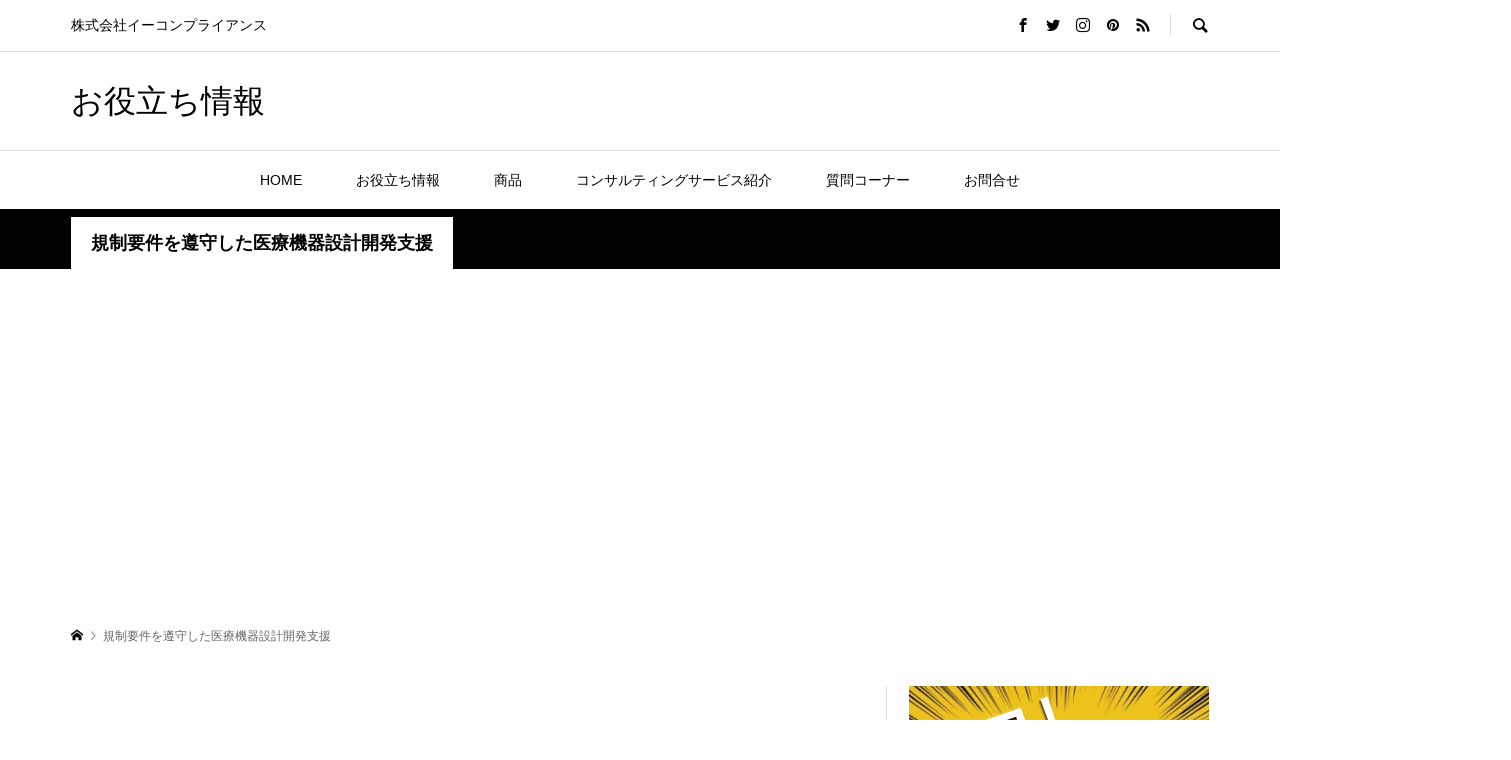

--- FILE ---
content_type: text/html; charset=UTF-8
request_url: https://ecompliance.jp/%E8%A6%8F%E5%88%B6%E8%A6%81%E4%BB%B6%E3%82%92%E9%81%B5%E5%AE%88%E3%81%97%E3%81%9F%E5%8C%BB%E7%99%82%E6%A9%9F%E5%99%A8%E8%A8%AD%E8%A8%88%E9%96%8B%E7%99%BA%E6%94%AF%E6%8F%B4/
body_size: 50435
content:
<!DOCTYPE html>
<html lang="ja">
<head >
<meta charset="UTF-8">
<meta name="description" content="株式会社イーコンプライアンス">
<meta name="viewport" content="width=device-width">
<title>規制要件を遵守した医療機器設計開発支援 &#8211; お役立ち情報</title>
<meta name='robots' content='max-image-preview:large' />
<link rel='dns-prefetch' href='//webfonts.xserver.jp' />
<link rel='dns-prefetch' href='//www.googletagmanager.com' />
<link rel='dns-prefetch' href='//pagead2.googlesyndication.com' />
<link rel="alternate" type="application/rss+xml" title="お役立ち情報 &raquo; 規制要件を遵守した医療機器設計開発支援 のコメントのフィード" href="https://ecompliance.jp/%e8%a6%8f%e5%88%b6%e8%a6%81%e4%bb%b6%e3%82%92%e9%81%b5%e5%ae%88%e3%81%97%e3%81%9f%e5%8c%bb%e7%99%82%e6%a9%9f%e5%99%a8%e8%a8%ad%e8%a8%88%e9%96%8b%e7%99%ba%e6%94%af%e6%8f%b4/feed/" />
<link rel="alternate" title="oEmbed (JSON)" type="application/json+oembed" href="https://ecompliance.jp/wp-json/oembed/1.0/embed?url=https%3A%2F%2Fecompliance.jp%2F%25e8%25a6%258f%25e5%2588%25b6%25e8%25a6%2581%25e4%25bb%25b6%25e3%2582%2592%25e9%2581%25b5%25e5%25ae%2588%25e3%2581%2597%25e3%2581%259f%25e5%258c%25bb%25e7%2599%2582%25e6%25a9%259f%25e5%2599%25a8%25e8%25a8%25ad%25e8%25a8%2588%25e9%2596%258b%25e7%2599%25ba%25e6%2594%25af%25e6%258f%25b4%2F" />
<link rel="alternate" title="oEmbed (XML)" type="text/xml+oembed" href="https://ecompliance.jp/wp-json/oembed/1.0/embed?url=https%3A%2F%2Fecompliance.jp%2F%25e8%25a6%258f%25e5%2588%25b6%25e8%25a6%2581%25e4%25bb%25b6%25e3%2582%2592%25e9%2581%25b5%25e5%25ae%2588%25e3%2581%2597%25e3%2581%259f%25e5%258c%25bb%25e7%2599%2582%25e6%25a9%259f%25e5%2599%25a8%25e8%25a8%25ad%25e8%25a8%2588%25e9%2596%258b%25e7%2599%25ba%25e6%2594%25af%25e6%258f%25b4%2F&#038;format=xml" />
<style id='wp-img-auto-sizes-contain-inline-css' type='text/css'>
img:is([sizes=auto i],[sizes^="auto," i]){contain-intrinsic-size:3000px 1500px}
/*# sourceURL=wp-img-auto-sizes-contain-inline-css */
</style>
<style id='wp-block-library-inline-css' type='text/css'>
:root{--wp-block-synced-color:#7a00df;--wp-block-synced-color--rgb:122,0,223;--wp-bound-block-color:var(--wp-block-synced-color);--wp-editor-canvas-background:#ddd;--wp-admin-theme-color:#007cba;--wp-admin-theme-color--rgb:0,124,186;--wp-admin-theme-color-darker-10:#006ba1;--wp-admin-theme-color-darker-10--rgb:0,107,160.5;--wp-admin-theme-color-darker-20:#005a87;--wp-admin-theme-color-darker-20--rgb:0,90,135;--wp-admin-border-width-focus:2px}@media (min-resolution:192dpi){:root{--wp-admin-border-width-focus:1.5px}}.wp-element-button{cursor:pointer}:root .has-very-light-gray-background-color{background-color:#eee}:root .has-very-dark-gray-background-color{background-color:#313131}:root .has-very-light-gray-color{color:#eee}:root .has-very-dark-gray-color{color:#313131}:root .has-vivid-green-cyan-to-vivid-cyan-blue-gradient-background{background:linear-gradient(135deg,#00d084,#0693e3)}:root .has-purple-crush-gradient-background{background:linear-gradient(135deg,#34e2e4,#4721fb 50%,#ab1dfe)}:root .has-hazy-dawn-gradient-background{background:linear-gradient(135deg,#faaca8,#dad0ec)}:root .has-subdued-olive-gradient-background{background:linear-gradient(135deg,#fafae1,#67a671)}:root .has-atomic-cream-gradient-background{background:linear-gradient(135deg,#fdd79a,#004a59)}:root .has-nightshade-gradient-background{background:linear-gradient(135deg,#330968,#31cdcf)}:root .has-midnight-gradient-background{background:linear-gradient(135deg,#020381,#2874fc)}:root{--wp--preset--font-size--normal:16px;--wp--preset--font-size--huge:42px}.has-regular-font-size{font-size:1em}.has-larger-font-size{font-size:2.625em}.has-normal-font-size{font-size:var(--wp--preset--font-size--normal)}.has-huge-font-size{font-size:var(--wp--preset--font-size--huge)}.has-text-align-center{text-align:center}.has-text-align-left{text-align:left}.has-text-align-right{text-align:right}.has-fit-text{white-space:nowrap!important}#end-resizable-editor-section{display:none}.aligncenter{clear:both}.items-justified-left{justify-content:flex-start}.items-justified-center{justify-content:center}.items-justified-right{justify-content:flex-end}.items-justified-space-between{justify-content:space-between}.screen-reader-text{border:0;clip-path:inset(50%);height:1px;margin:-1px;overflow:hidden;padding:0;position:absolute;width:1px;word-wrap:normal!important}.screen-reader-text:focus{background-color:#ddd;clip-path:none;color:#444;display:block;font-size:1em;height:auto;left:5px;line-height:normal;padding:15px 23px 14px;text-decoration:none;top:5px;width:auto;z-index:100000}html :where(.has-border-color){border-style:solid}html :where([style*=border-top-color]){border-top-style:solid}html :where([style*=border-right-color]){border-right-style:solid}html :where([style*=border-bottom-color]){border-bottom-style:solid}html :where([style*=border-left-color]){border-left-style:solid}html :where([style*=border-width]){border-style:solid}html :where([style*=border-top-width]){border-top-style:solid}html :where([style*=border-right-width]){border-right-style:solid}html :where([style*=border-bottom-width]){border-bottom-style:solid}html :where([style*=border-left-width]){border-left-style:solid}html :where(img[class*=wp-image-]){height:auto;max-width:100%}:where(figure){margin:0 0 1em}html :where(.is-position-sticky){--wp-admin--admin-bar--position-offset:var(--wp-admin--admin-bar--height,0px)}@media screen and (max-width:600px){html :where(.is-position-sticky){--wp-admin--admin-bar--position-offset:0px}}

/*# sourceURL=wp-block-library-inline-css */
</style>
<style id='classic-theme-styles-inline-css' type='text/css'>
/*! This file is auto-generated */
.wp-block-button__link{color:#fff;background-color:#32373c;border-radius:9999px;box-shadow:none;text-decoration:none;padding:calc(.667em + 2px) calc(1.333em + 2px);font-size:1.125em}.wp-block-file__button{background:#32373c;color:#fff;text-decoration:none}
/*# sourceURL=/wp-includes/css/classic-themes.min.css */
</style>
<link rel='stylesheet' id='contact-form-7-css' href='https://ecompliance.jp/wp-content/plugins/contact-form-7/includes/css/styles.css?ver=6.1.4' type='text/css' media='all' />
<link rel='stylesheet' id='pz-linkcard-css-css' href='//ecompliance.jp/wp-content/uploads/pz-linkcard/style/style.min.css?ver=2.5.8.2' type='text/css' media='all' />
<link rel='stylesheet' id='rumble-style-css' href='https://ecompliance.jp/wp-content/themes/rumble_tcd058/style.css?ver=1.6' type='text/css' media='all' />
<link rel='stylesheet' id='rumble-slick-css' href='https://ecompliance.jp/wp-content/themes/rumble_tcd058/css/slick.min.css?ver=6.9' type='text/css' media='all' />
<link rel='stylesheet' id='rumble-responsive-css' href='https://ecompliance.jp/wp-content/themes/rumble_tcd058/responsive.css?ver=1.6' type='text/css' media='all' />
<script type="text/javascript" src="https://ecompliance.jp/wp-includes/js/jquery/jquery.min.js?ver=3.7.1" id="jquery-core-js"></script>
<script type="text/javascript" src="https://ecompliance.jp/wp-includes/js/jquery/jquery-migrate.min.js?ver=3.4.1" id="jquery-migrate-js"></script>
<script type="text/javascript" src="//webfonts.xserver.jp/js/xserverv3.js?fadein=0&amp;ver=2.0.9" id="typesquare_std-js"></script>

<!-- Site Kit によって追加された Google タグ（gtag.js）スニペット -->
<!-- Google アナリティクス スニペット (Site Kit が追加) -->
<script type="text/javascript" src="https://www.googletagmanager.com/gtag/js?id=G-PE1K5C7028" id="google_gtagjs-js" async></script>
<script type="text/javascript" id="google_gtagjs-js-after">
/* <![CDATA[ */
window.dataLayer = window.dataLayer || [];function gtag(){dataLayer.push(arguments);}
gtag("set","linker",{"domains":["ecompliance.jp"]});
gtag("js", new Date());
gtag("set", "developer_id.dZTNiMT", true);
gtag("config", "G-PE1K5C7028");
//# sourceURL=google_gtagjs-js-after
/* ]]> */
</script>
<link rel="https://api.w.org/" href="https://ecompliance.jp/wp-json/" /><link rel="alternate" title="JSON" type="application/json" href="https://ecompliance.jp/wp-json/wp/v2/pages/8543" /><link rel="EditURI" type="application/rsd+xml" title="RSD" href="https://ecompliance.jp/xmlrpc.php?rsd" />
<meta name="generator" content="WordPress 6.9" />
<link rel="canonical" href="https://ecompliance.jp/%e8%a6%8f%e5%88%b6%e8%a6%81%e4%bb%b6%e3%82%92%e9%81%b5%e5%ae%88%e3%81%97%e3%81%9f%e5%8c%bb%e7%99%82%e6%a9%9f%e5%99%a8%e8%a8%ad%e8%a8%88%e9%96%8b%e7%99%ba%e6%94%af%e6%8f%b4/" />
<link rel='shortlink' href='https://ecompliance.jp/?p=8543' />
<meta name="cdp-version" content="1.5.0" /><meta name="generator" content="Site Kit by Google 1.170.0" /><link rel="shortcut icon" href="https://ecompliance.jp/wp-content/uploads/2021/01/ファビコン.png">
<style>
.p-tabbar__item.is-active, .p-tabbar__item.is-active a, .p-index-carousel .slick-arrow:hover { color: #000000; }
.p-copyright, .p-tabbar, .p-headline, .p-cb__item-archive-link__button, .p-page-links a:hover, .p-page-links > span, .p-pager__item a:hover, .p-pager__item .current, .p-entry__next-page__link:hover, .p-widget .searchform::after, .p-widget-search .p-widget-search__submit, .p-widget-list__item-rank, .c-comment__form-submit:hover, c-comment__password-protected, .slick-arrow, .c-pw__btn--register, .c-pw__btn { background-color: #000000; }
.p-page-links a:hover, .p-page-links > span, .p-pager__item a:hover, .p-pager__item .current, .p-author-archive .p-headline, .p-cb__item-header { border-color: #000000; }
.c-comment__tab-item.is-active a, .c-comment__tab-item a:hover, .c-comment__tab-item.is-active p { background-color: rgba(0, 0, 0, 0.7); }
.c-comment__tab-item.is-active a:after, .c-comment__tab-item.is-active p:after { border-top-color: rgba(0, 0, 0, 0.7); }
.p-author__box, .p-entry-news__header, .p-page-links a, .p-pager__item a, .p-pager__item span { background-color: #f7f7f7; }
.p-entry__body a, .custom-html-widget a { color: #2294d6; }
.p-megamenu__bg, .p-global-nav .sub-menu, .p-megamenu__bg .p-float-native-ad-label__small { background-color: #000000; }
.p-megamenu a, .p-global-nav .sub-menu a { color: #ffffff !important; }
.p-megamenu a:hover, .p-megamenu li.is-active > a, .p-global-nav .sub-menu a:hover, .p-global-nav .sub-menu .current-menu-item > a { background-color: #999999; color: #ffffff !important; }
.p-megamenu > ul, .p-global-nav > li.menu-item-has-children > .sub-menu { border-color: #999999; }
.p-native-ad-label, .p-float-native-ad-label, .p-float-native-ad-label__small, .p-article__native-ad-label { background-color: #1e73be; color: #ffffff; font-size: 11px; }
.cat-item-7082 > a, .cat-item-7082 .toggle-children, .p-global-nav > li.menu-term-id-7082:hover > a, .p-global-nav > li.menu-term-id-7082.current-menu-item > a { color: #999999; }
.p-megamenu-term-id-7082 a:hover, .p-megamenu-term-id-7082 .p-megamenu__current a, .p-megamenu-term-id-7082 li.is-active > a, .p-global-nav li.menu-term-id-7082 > .sub-menu > li > a:hover, .p-global-nav li.menu-term-id-7082 > .sub-menu > .current-menu-item > a { background-color: #999999; }
.p-category-item--7082 { background-color: #999999 !important; }
.p-megamenu-term-id-7082 > ul, .p-global-nav > li.menu-term-id-7082 > .sub-menu { border-color: #999999; }
.cat-item-152 > a, .cat-item-152 .toggle-children, .p-global-nav > li.menu-term-id-152:hover > a, .p-global-nav > li.menu-term-id-152.current-menu-item > a { color: #999999; }
.p-megamenu-term-id-152 a:hover, .p-megamenu-term-id-152 .p-megamenu__current a, .p-megamenu-term-id-152 li.is-active > a, .p-global-nav li.menu-term-id-152 > .sub-menu > li > a:hover, .p-global-nav li.menu-term-id-152 > .sub-menu > .current-menu-item > a { background-color: #999999; }
.p-category-item--152 { background-color: #999999 !important; }
.p-megamenu-term-id-152 > ul, .p-global-nav > li.menu-term-id-152 > .sub-menu { border-color: #999999; }
.cat-item-122 > a, .cat-item-122 .toggle-children, .p-global-nav > li.menu-term-id-122:hover > a, .p-global-nav > li.menu-term-id-122.current-menu-item > a { color: #999999; }
.p-megamenu-term-id-122 a:hover, .p-megamenu-term-id-122 .p-megamenu__current a, .p-megamenu-term-id-122 li.is-active > a, .p-global-nav li.menu-term-id-122 > .sub-menu > li > a:hover, .p-global-nav li.menu-term-id-122 > .sub-menu > .current-menu-item > a { background-color: #999999; }
.p-category-item--122 { background-color: #999999 !important; }
.p-megamenu-term-id-122 > ul, .p-global-nav > li.menu-term-id-122 > .sub-menu { border-color: #999999; }
.cat-item-121 > a, .cat-item-121 .toggle-children, .p-global-nav > li.menu-term-id-121:hover > a, .p-global-nav > li.menu-term-id-121.current-menu-item > a { color: #999999; }
.p-megamenu-term-id-121 a:hover, .p-megamenu-term-id-121 .p-megamenu__current a, .p-megamenu-term-id-121 li.is-active > a, .p-global-nav li.menu-term-id-121 > .sub-menu > li > a:hover, .p-global-nav li.menu-term-id-121 > .sub-menu > .current-menu-item > a { background-color: #999999; }
.p-category-item--121 { background-color: #999999 !important; }
.p-megamenu-term-id-121 > ul, .p-global-nav > li.menu-term-id-121 > .sub-menu { border-color: #999999; }
.cat-item-120 > a, .cat-item-120 .toggle-children, .p-global-nav > li.menu-term-id-120:hover > a, .p-global-nav > li.menu-term-id-120.current-menu-item > a { color: #999999; }
.p-megamenu-term-id-120 a:hover, .p-megamenu-term-id-120 .p-megamenu__current a, .p-megamenu-term-id-120 li.is-active > a, .p-global-nav li.menu-term-id-120 > .sub-menu > li > a:hover, .p-global-nav li.menu-term-id-120 > .sub-menu > .current-menu-item > a { background-color: #999999; }
.p-category-item--120 { background-color: #999999 !important; }
.p-megamenu-term-id-120 > ul, .p-global-nav > li.menu-term-id-120 > .sub-menu { border-color: #999999; }
.cat-item-119 > a, .cat-item-119 .toggle-children, .p-global-nav > li.menu-term-id-119:hover > a, .p-global-nav > li.menu-term-id-119.current-menu-item > a { color: #999999; }
.p-megamenu-term-id-119 a:hover, .p-megamenu-term-id-119 .p-megamenu__current a, .p-megamenu-term-id-119 li.is-active > a, .p-global-nav li.menu-term-id-119 > .sub-menu > li > a:hover, .p-global-nav li.menu-term-id-119 > .sub-menu > .current-menu-item > a { background-color: #999999; }
.p-category-item--119 { background-color: #999999 !important; }
.p-megamenu-term-id-119 > ul, .p-global-nav > li.menu-term-id-119 > .sub-menu { border-color: #999999; }
.cat-item-116 > a, .cat-item-116 .toggle-children, .p-global-nav > li.menu-term-id-116:hover > a, .p-global-nav > li.menu-term-id-116.current-menu-item > a { color: #999999; }
.p-megamenu-term-id-116 a:hover, .p-megamenu-term-id-116 .p-megamenu__current a, .p-megamenu-term-id-116 li.is-active > a, .p-global-nav li.menu-term-id-116 > .sub-menu > li > a:hover, .p-global-nav li.menu-term-id-116 > .sub-menu > .current-menu-item > a { background-color: #999999; }
.p-category-item--116 { background-color: #999999 !important; }
.p-megamenu-term-id-116 > ul, .p-global-nav > li.menu-term-id-116 > .sub-menu { border-color: #999999; }
.cat-item-112 > a, .cat-item-112 .toggle-children, .p-global-nav > li.menu-term-id-112:hover > a, .p-global-nav > li.menu-term-id-112.current-menu-item > a { color: #999999; }
.p-megamenu-term-id-112 a:hover, .p-megamenu-term-id-112 .p-megamenu__current a, .p-megamenu-term-id-112 li.is-active > a, .p-global-nav li.menu-term-id-112 > .sub-menu > li > a:hover, .p-global-nav li.menu-term-id-112 > .sub-menu > .current-menu-item > a { background-color: #999999; }
.p-category-item--112 { background-color: #999999 !important; }
.p-megamenu-term-id-112 > ul, .p-global-nav > li.menu-term-id-112 > .sub-menu { border-color: #999999; }
.cat-item-111 > a, .cat-item-111 .toggle-children, .p-global-nav > li.menu-term-id-111:hover > a, .p-global-nav > li.menu-term-id-111.current-menu-item > a { color: #999999; }
.p-megamenu-term-id-111 a:hover, .p-megamenu-term-id-111 .p-megamenu__current a, .p-megamenu-term-id-111 li.is-active > a, .p-global-nav li.menu-term-id-111 > .sub-menu > li > a:hover, .p-global-nav li.menu-term-id-111 > .sub-menu > .current-menu-item > a { background-color: #999999; }
.p-category-item--111 { background-color: #999999 !important; }
.p-megamenu-term-id-111 > ul, .p-global-nav > li.menu-term-id-111 > .sub-menu { border-color: #999999; }
.cat-item-110 > a, .cat-item-110 .toggle-children, .p-global-nav > li.menu-term-id-110:hover > a, .p-global-nav > li.menu-term-id-110.current-menu-item > a { color: #999999; }
.p-megamenu-term-id-110 a:hover, .p-megamenu-term-id-110 .p-megamenu__current a, .p-megamenu-term-id-110 li.is-active > a, .p-global-nav li.menu-term-id-110 > .sub-menu > li > a:hover, .p-global-nav li.menu-term-id-110 > .sub-menu > .current-menu-item > a { background-color: #999999; }
.p-category-item--110 { background-color: #999999 !important; }
.p-megamenu-term-id-110 > ul, .p-global-nav > li.menu-term-id-110 > .sub-menu { border-color: #999999; }
.cat-item-109 > a, .cat-item-109 .toggle-children, .p-global-nav > li.menu-term-id-109:hover > a, .p-global-nav > li.menu-term-id-109.current-menu-item > a { color: #999999; }
.p-megamenu-term-id-109 a:hover, .p-megamenu-term-id-109 .p-megamenu__current a, .p-megamenu-term-id-109 li.is-active > a, .p-global-nav li.menu-term-id-109 > .sub-menu > li > a:hover, .p-global-nav li.menu-term-id-109 > .sub-menu > .current-menu-item > a { background-color: #999999; }
.p-category-item--109 { background-color: #999999 !important; }
.p-megamenu-term-id-109 > ul, .p-global-nav > li.menu-term-id-109 > .sub-menu { border-color: #999999; }
.cat-item-108 > a, .cat-item-108 .toggle-children, .p-global-nav > li.menu-term-id-108:hover > a, .p-global-nav > li.menu-term-id-108.current-menu-item > a { color: #999999; }
.p-megamenu-term-id-108 a:hover, .p-megamenu-term-id-108 .p-megamenu__current a, .p-megamenu-term-id-108 li.is-active > a, .p-global-nav li.menu-term-id-108 > .sub-menu > li > a:hover, .p-global-nav li.menu-term-id-108 > .sub-menu > .current-menu-item > a { background-color: #999999; }
.p-category-item--108 { background-color: #999999 !important; }
.p-megamenu-term-id-108 > ul, .p-global-nav > li.menu-term-id-108 > .sub-menu { border-color: #999999; }
.cat-item-107 > a, .cat-item-107 .toggle-children, .p-global-nav > li.menu-term-id-107:hover > a, .p-global-nav > li.menu-term-id-107.current-menu-item > a { color: #999999; }
.p-megamenu-term-id-107 a:hover, .p-megamenu-term-id-107 .p-megamenu__current a, .p-megamenu-term-id-107 li.is-active > a, .p-global-nav li.menu-term-id-107 > .sub-menu > li > a:hover, .p-global-nav li.menu-term-id-107 > .sub-menu > .current-menu-item > a { background-color: #999999; }
.p-category-item--107 { background-color: #999999 !important; }
.p-megamenu-term-id-107 > ul, .p-global-nav > li.menu-term-id-107 > .sub-menu { border-color: #999999; }
.cat-item-106 > a, .cat-item-106 .toggle-children, .p-global-nav > li.menu-term-id-106:hover > a, .p-global-nav > li.menu-term-id-106.current-menu-item > a { color: #999999; }
.p-megamenu-term-id-106 a:hover, .p-megamenu-term-id-106 .p-megamenu__current a, .p-megamenu-term-id-106 li.is-active > a, .p-global-nav li.menu-term-id-106 > .sub-menu > li > a:hover, .p-global-nav li.menu-term-id-106 > .sub-menu > .current-menu-item > a { background-color: #999999; }
.p-category-item--106 { background-color: #999999 !important; }
.p-megamenu-term-id-106 > ul, .p-global-nav > li.menu-term-id-106 > .sub-menu { border-color: #999999; }
.cat-item-105 > a, .cat-item-105 .toggle-children, .p-global-nav > li.menu-term-id-105:hover > a, .p-global-nav > li.menu-term-id-105.current-menu-item > a { color: #999999; }
.p-megamenu-term-id-105 a:hover, .p-megamenu-term-id-105 .p-megamenu__current a, .p-megamenu-term-id-105 li.is-active > a, .p-global-nav li.menu-term-id-105 > .sub-menu > li > a:hover, .p-global-nav li.menu-term-id-105 > .sub-menu > .current-menu-item > a { background-color: #999999; }
.p-category-item--105 { background-color: #999999 !important; }
.p-megamenu-term-id-105 > ul, .p-global-nav > li.menu-term-id-105 > .sub-menu { border-color: #999999; }
.cat-item-104 > a, .cat-item-104 .toggle-children, .p-global-nav > li.menu-term-id-104:hover > a, .p-global-nav > li.menu-term-id-104.current-menu-item > a { color: #999999; }
.p-megamenu-term-id-104 a:hover, .p-megamenu-term-id-104 .p-megamenu__current a, .p-megamenu-term-id-104 li.is-active > a, .p-global-nav li.menu-term-id-104 > .sub-menu > li > a:hover, .p-global-nav li.menu-term-id-104 > .sub-menu > .current-menu-item > a { background-color: #999999; }
.p-category-item--104 { background-color: #999999 !important; }
.p-megamenu-term-id-104 > ul, .p-global-nav > li.menu-term-id-104 > .sub-menu { border-color: #999999; }
.cat-item-103 > a, .cat-item-103 .toggle-children, .p-global-nav > li.menu-term-id-103:hover > a, .p-global-nav > li.menu-term-id-103.current-menu-item > a { color: #999999; }
.p-megamenu-term-id-103 a:hover, .p-megamenu-term-id-103 .p-megamenu__current a, .p-megamenu-term-id-103 li.is-active > a, .p-global-nav li.menu-term-id-103 > .sub-menu > li > a:hover, .p-global-nav li.menu-term-id-103 > .sub-menu > .current-menu-item > a { background-color: #999999; }
.p-category-item--103 { background-color: #999999 !important; }
.p-megamenu-term-id-103 > ul, .p-global-nav > li.menu-term-id-103 > .sub-menu { border-color: #999999; }
.cat-item-102 > a, .cat-item-102 .toggle-children, .p-global-nav > li.menu-term-id-102:hover > a, .p-global-nav > li.menu-term-id-102.current-menu-item > a { color: #999999; }
.p-megamenu-term-id-102 a:hover, .p-megamenu-term-id-102 .p-megamenu__current a, .p-megamenu-term-id-102 li.is-active > a, .p-global-nav li.menu-term-id-102 > .sub-menu > li > a:hover, .p-global-nav li.menu-term-id-102 > .sub-menu > .current-menu-item > a { background-color: #999999; }
.p-category-item--102 { background-color: #999999 !important; }
.p-megamenu-term-id-102 > ul, .p-global-nav > li.menu-term-id-102 > .sub-menu { border-color: #999999; }
.cat-item-101 > a, .cat-item-101 .toggle-children, .p-global-nav > li.menu-term-id-101:hover > a, .p-global-nav > li.menu-term-id-101.current-menu-item > a { color: #999999; }
.p-megamenu-term-id-101 a:hover, .p-megamenu-term-id-101 .p-megamenu__current a, .p-megamenu-term-id-101 li.is-active > a, .p-global-nav li.menu-term-id-101 > .sub-menu > li > a:hover, .p-global-nav li.menu-term-id-101 > .sub-menu > .current-menu-item > a { background-color: #999999; }
.p-category-item--101 { background-color: #999999 !important; }
.p-megamenu-term-id-101 > ul, .p-global-nav > li.menu-term-id-101 > .sub-menu { border-color: #999999; }
.cat-item-100 > a, .cat-item-100 .toggle-children, .p-global-nav > li.menu-term-id-100:hover > a, .p-global-nav > li.menu-term-id-100.current-menu-item > a { color: #999999; }
.p-megamenu-term-id-100 a:hover, .p-megamenu-term-id-100 .p-megamenu__current a, .p-megamenu-term-id-100 li.is-active > a, .p-global-nav li.menu-term-id-100 > .sub-menu > li > a:hover, .p-global-nav li.menu-term-id-100 > .sub-menu > .current-menu-item > a { background-color: #999999; }
.p-category-item--100 { background-color: #999999 !important; }
.p-megamenu-term-id-100 > ul, .p-global-nav > li.menu-term-id-100 > .sub-menu { border-color: #999999; }
.cat-item-99 > a, .cat-item-99 .toggle-children, .p-global-nav > li.menu-term-id-99:hover > a, .p-global-nav > li.menu-term-id-99.current-menu-item > a { color: #999999; }
.p-megamenu-term-id-99 a:hover, .p-megamenu-term-id-99 .p-megamenu__current a, .p-megamenu-term-id-99 li.is-active > a, .p-global-nav li.menu-term-id-99 > .sub-menu > li > a:hover, .p-global-nav li.menu-term-id-99 > .sub-menu > .current-menu-item > a { background-color: #999999; }
.p-category-item--99 { background-color: #999999 !important; }
.p-megamenu-term-id-99 > ul, .p-global-nav > li.menu-term-id-99 > .sub-menu { border-color: #999999; }
.cat-item-96 > a, .cat-item-96 .toggle-children, .p-global-nav > li.menu-term-id-96:hover > a, .p-global-nav > li.menu-term-id-96.current-menu-item > a { color: #999999; }
.p-megamenu-term-id-96 a:hover, .p-megamenu-term-id-96 .p-megamenu__current a, .p-megamenu-term-id-96 li.is-active > a, .p-global-nav li.menu-term-id-96 > .sub-menu > li > a:hover, .p-global-nav li.menu-term-id-96 > .sub-menu > .current-menu-item > a { background-color: #999999; }
.p-category-item--96 { background-color: #999999 !important; }
.p-megamenu-term-id-96 > ul, .p-global-nav > li.menu-term-id-96 > .sub-menu { border-color: #999999; }
.cat-item-95 > a, .cat-item-95 .toggle-children, .p-global-nav > li.menu-term-id-95:hover > a, .p-global-nav > li.menu-term-id-95.current-menu-item > a { color: #999999; }
.p-megamenu-term-id-95 a:hover, .p-megamenu-term-id-95 .p-megamenu__current a, .p-megamenu-term-id-95 li.is-active > a, .p-global-nav li.menu-term-id-95 > .sub-menu > li > a:hover, .p-global-nav li.menu-term-id-95 > .sub-menu > .current-menu-item > a { background-color: #999999; }
.p-category-item--95 { background-color: #999999 !important; }
.p-megamenu-term-id-95 > ul, .p-global-nav > li.menu-term-id-95 > .sub-menu { border-color: #999999; }
.cat-item-94 > a, .cat-item-94 .toggle-children, .p-global-nav > li.menu-term-id-94:hover > a, .p-global-nav > li.menu-term-id-94.current-menu-item > a { color: #999999; }
.p-megamenu-term-id-94 a:hover, .p-megamenu-term-id-94 .p-megamenu__current a, .p-megamenu-term-id-94 li.is-active > a, .p-global-nav li.menu-term-id-94 > .sub-menu > li > a:hover, .p-global-nav li.menu-term-id-94 > .sub-menu > .current-menu-item > a { background-color: #999999; }
.p-category-item--94 { background-color: #999999 !important; }
.p-megamenu-term-id-94 > ul, .p-global-nav > li.menu-term-id-94 > .sub-menu { border-color: #999999; }
.cat-item-93 > a, .cat-item-93 .toggle-children, .p-global-nav > li.menu-term-id-93:hover > a, .p-global-nav > li.menu-term-id-93.current-menu-item > a { color: #999999; }
.p-megamenu-term-id-93 a:hover, .p-megamenu-term-id-93 .p-megamenu__current a, .p-megamenu-term-id-93 li.is-active > a, .p-global-nav li.menu-term-id-93 > .sub-menu > li > a:hover, .p-global-nav li.menu-term-id-93 > .sub-menu > .current-menu-item > a { background-color: #999999; }
.p-category-item--93 { background-color: #999999 !important; }
.p-megamenu-term-id-93 > ul, .p-global-nav > li.menu-term-id-93 > .sub-menu { border-color: #999999; }
.cat-item-92 > a, .cat-item-92 .toggle-children, .p-global-nav > li.menu-term-id-92:hover > a, .p-global-nav > li.menu-term-id-92.current-menu-item > a { color: #999999; }
.p-megamenu-term-id-92 a:hover, .p-megamenu-term-id-92 .p-megamenu__current a, .p-megamenu-term-id-92 li.is-active > a, .p-global-nav li.menu-term-id-92 > .sub-menu > li > a:hover, .p-global-nav li.menu-term-id-92 > .sub-menu > .current-menu-item > a { background-color: #999999; }
.p-category-item--92 { background-color: #999999 !important; }
.p-megamenu-term-id-92 > ul, .p-global-nav > li.menu-term-id-92 > .sub-menu { border-color: #999999; }
.cat-item-91 > a, .cat-item-91 .toggle-children, .p-global-nav > li.menu-term-id-91:hover > a, .p-global-nav > li.menu-term-id-91.current-menu-item > a { color: #999999; }
.p-megamenu-term-id-91 a:hover, .p-megamenu-term-id-91 .p-megamenu__current a, .p-megamenu-term-id-91 li.is-active > a, .p-global-nav li.menu-term-id-91 > .sub-menu > li > a:hover, .p-global-nav li.menu-term-id-91 > .sub-menu > .current-menu-item > a { background-color: #999999; }
.p-category-item--91 { background-color: #999999 !important; }
.p-megamenu-term-id-91 > ul, .p-global-nav > li.menu-term-id-91 > .sub-menu { border-color: #999999; }
.cat-item-90 > a, .cat-item-90 .toggle-children, .p-global-nav > li.menu-term-id-90:hover > a, .p-global-nav > li.menu-term-id-90.current-menu-item > a { color: #999999; }
.p-megamenu-term-id-90 a:hover, .p-megamenu-term-id-90 .p-megamenu__current a, .p-megamenu-term-id-90 li.is-active > a, .p-global-nav li.menu-term-id-90 > .sub-menu > li > a:hover, .p-global-nav li.menu-term-id-90 > .sub-menu > .current-menu-item > a { background-color: #999999; }
.p-category-item--90 { background-color: #999999 !important; }
.p-megamenu-term-id-90 > ul, .p-global-nav > li.menu-term-id-90 > .sub-menu { border-color: #999999; }
.cat-item-89 > a, .cat-item-89 .toggle-children, .p-global-nav > li.menu-term-id-89:hover > a, .p-global-nav > li.menu-term-id-89.current-menu-item > a { color: #999999; }
.p-megamenu-term-id-89 a:hover, .p-megamenu-term-id-89 .p-megamenu__current a, .p-megamenu-term-id-89 li.is-active > a, .p-global-nav li.menu-term-id-89 > .sub-menu > li > a:hover, .p-global-nav li.menu-term-id-89 > .sub-menu > .current-menu-item > a { background-color: #999999; }
.p-category-item--89 { background-color: #999999 !important; }
.p-megamenu-term-id-89 > ul, .p-global-nav > li.menu-term-id-89 > .sub-menu { border-color: #999999; }
.cat-item-88 > a, .cat-item-88 .toggle-children, .p-global-nav > li.menu-term-id-88:hover > a, .p-global-nav > li.menu-term-id-88.current-menu-item > a { color: #999999; }
.p-megamenu-term-id-88 a:hover, .p-megamenu-term-id-88 .p-megamenu__current a, .p-megamenu-term-id-88 li.is-active > a, .p-global-nav li.menu-term-id-88 > .sub-menu > li > a:hover, .p-global-nav li.menu-term-id-88 > .sub-menu > .current-menu-item > a { background-color: #999999; }
.p-category-item--88 { background-color: #999999 !important; }
.p-megamenu-term-id-88 > ul, .p-global-nav > li.menu-term-id-88 > .sub-menu { border-color: #999999; }
.cat-item-87 > a, .cat-item-87 .toggle-children, .p-global-nav > li.menu-term-id-87:hover > a, .p-global-nav > li.menu-term-id-87.current-menu-item > a { color: #999999; }
.p-megamenu-term-id-87 a:hover, .p-megamenu-term-id-87 .p-megamenu__current a, .p-megamenu-term-id-87 li.is-active > a, .p-global-nav li.menu-term-id-87 > .sub-menu > li > a:hover, .p-global-nav li.menu-term-id-87 > .sub-menu > .current-menu-item > a { background-color: #999999; }
.p-category-item--87 { background-color: #999999 !important; }
.p-megamenu-term-id-87 > ul, .p-global-nav > li.menu-term-id-87 > .sub-menu { border-color: #999999; }
.cat-item-35 > a, .cat-item-35 .toggle-children, .p-global-nav > li.menu-term-id-35:hover > a, .p-global-nav > li.menu-term-id-35.current-menu-item > a { color: #999999; }
.p-megamenu-term-id-35 a:hover, .p-megamenu-term-id-35 .p-megamenu__current a, .p-megamenu-term-id-35 li.is-active > a, .p-global-nav li.menu-term-id-35 > .sub-menu > li > a:hover, .p-global-nav li.menu-term-id-35 > .sub-menu > .current-menu-item > a { background-color: #999999; }
.p-category-item--35 { background-color: #999999 !important; }
.p-megamenu-term-id-35 > ul, .p-global-nav > li.menu-term-id-35 > .sub-menu { border-color: #999999; }
.cat-item-36 > a, .cat-item-36 .toggle-children, .p-global-nav > li.menu-term-id-36:hover > a, .p-global-nav > li.menu-term-id-36.current-menu-item > a { color: #999999; }
.p-megamenu-term-id-36 a:hover, .p-megamenu-term-id-36 .p-megamenu__current a, .p-megamenu-term-id-36 li.is-active > a, .p-global-nav li.menu-term-id-36 > .sub-menu > li > a:hover, .p-global-nav li.menu-term-id-36 > .sub-menu > .current-menu-item > a { background-color: #999999; }
.p-category-item--36 { background-color: #999999 !important; }
.p-megamenu-term-id-36 > ul, .p-global-nav > li.menu-term-id-36 > .sub-menu { border-color: #999999; }
.cat-item-37 > a, .cat-item-37 .toggle-children, .p-global-nav > li.menu-term-id-37:hover > a, .p-global-nav > li.menu-term-id-37.current-menu-item > a { color: #999999; }
.p-megamenu-term-id-37 a:hover, .p-megamenu-term-id-37 .p-megamenu__current a, .p-megamenu-term-id-37 li.is-active > a, .p-global-nav li.menu-term-id-37 > .sub-menu > li > a:hover, .p-global-nav li.menu-term-id-37 > .sub-menu > .current-menu-item > a { background-color: #999999; }
.p-category-item--37 { background-color: #999999 !important; }
.p-megamenu-term-id-37 > ul, .p-global-nav > li.menu-term-id-37 > .sub-menu { border-color: #999999; }
.cat-item-38 > a, .cat-item-38 .toggle-children, .p-global-nav > li.menu-term-id-38:hover > a, .p-global-nav > li.menu-term-id-38.current-menu-item > a { color: #999999; }
.p-megamenu-term-id-38 a:hover, .p-megamenu-term-id-38 .p-megamenu__current a, .p-megamenu-term-id-38 li.is-active > a, .p-global-nav li.menu-term-id-38 > .sub-menu > li > a:hover, .p-global-nav li.menu-term-id-38 > .sub-menu > .current-menu-item > a { background-color: #999999; }
.p-category-item--38 { background-color: #999999 !important; }
.p-megamenu-term-id-38 > ul, .p-global-nav > li.menu-term-id-38 > .sub-menu { border-color: #999999; }
.cat-item-39 > a, .cat-item-39 .toggle-children, .p-global-nav > li.menu-term-id-39:hover > a, .p-global-nav > li.menu-term-id-39.current-menu-item > a { color: #999999; }
.p-megamenu-term-id-39 a:hover, .p-megamenu-term-id-39 .p-megamenu__current a, .p-megamenu-term-id-39 li.is-active > a, .p-global-nav li.menu-term-id-39 > .sub-menu > li > a:hover, .p-global-nav li.menu-term-id-39 > .sub-menu > .current-menu-item > a { background-color: #999999; }
.p-category-item--39 { background-color: #999999 !important; }
.p-megamenu-term-id-39 > ul, .p-global-nav > li.menu-term-id-39 > .sub-menu { border-color: #999999; }
.cat-item-81 > a, .cat-item-81 .toggle-children, .p-global-nav > li.menu-term-id-81:hover > a, .p-global-nav > li.menu-term-id-81.current-menu-item > a { color: #999999; }
.p-megamenu-term-id-81 a:hover, .p-megamenu-term-id-81 .p-megamenu__current a, .p-megamenu-term-id-81 li.is-active > a, .p-global-nav li.menu-term-id-81 > .sub-menu > li > a:hover, .p-global-nav li.menu-term-id-81 > .sub-menu > .current-menu-item > a { background-color: #999999; }
.p-category-item--81 { background-color: #999999 !important; }
.p-megamenu-term-id-81 > ul, .p-global-nav > li.menu-term-id-81 > .sub-menu { border-color: #999999; }
.cat-item-85 > a, .cat-item-85 .toggle-children, .p-global-nav > li.menu-term-id-85:hover > a, .p-global-nav > li.menu-term-id-85.current-menu-item > a { color: #999999; }
.p-megamenu-term-id-85 a:hover, .p-megamenu-term-id-85 .p-megamenu__current a, .p-megamenu-term-id-85 li.is-active > a, .p-global-nav li.menu-term-id-85 > .sub-menu > li > a:hover, .p-global-nav li.menu-term-id-85 > .sub-menu > .current-menu-item > a { background-color: #999999; }
.p-category-item--85 { background-color: #999999 !important; }
.p-megamenu-term-id-85 > ul, .p-global-nav > li.menu-term-id-85 > .sub-menu { border-color: #999999; }
.cat-item-12 > a, .cat-item-12 .toggle-children, .p-global-nav > li.menu-term-id-12:hover > a, .p-global-nav > li.menu-term-id-12.current-menu-item > a { color: #999999; }
.p-megamenu-term-id-12 a:hover, .p-megamenu-term-id-12 .p-megamenu__current a, .p-megamenu-term-id-12 li.is-active > a, .p-global-nav li.menu-term-id-12 > .sub-menu > li > a:hover, .p-global-nav li.menu-term-id-12 > .sub-menu > .current-menu-item > a { background-color: #999999; }
.p-category-item--12 { background-color: #999999 !important; }
.p-megamenu-term-id-12 > ul, .p-global-nav > li.menu-term-id-12 > .sub-menu { border-color: #999999; }
.cat-item-74 > a, .cat-item-74 .toggle-children, .p-global-nav > li.menu-term-id-74:hover > a, .p-global-nav > li.menu-term-id-74.current-menu-item > a { color: #999999; }
.p-megamenu-term-id-74 a:hover, .p-megamenu-term-id-74 .p-megamenu__current a, .p-megamenu-term-id-74 li.is-active > a, .p-global-nav li.menu-term-id-74 > .sub-menu > li > a:hover, .p-global-nav li.menu-term-id-74 > .sub-menu > .current-menu-item > a { background-color: #999999; }
.p-category-item--74 { background-color: #999999 !important; }
.p-megamenu-term-id-74 > ul, .p-global-nav > li.menu-term-id-74 > .sub-menu { border-color: #999999; }
.cat-item-83 > a, .cat-item-83 .toggle-children, .p-global-nav > li.menu-term-id-83:hover > a, .p-global-nav > li.menu-term-id-83.current-menu-item > a { color: #999999; }
.p-megamenu-term-id-83 a:hover, .p-megamenu-term-id-83 .p-megamenu__current a, .p-megamenu-term-id-83 li.is-active > a, .p-global-nav li.menu-term-id-83 > .sub-menu > li > a:hover, .p-global-nav li.menu-term-id-83 > .sub-menu > .current-menu-item > a { background-color: #999999; }
.p-category-item--83 { background-color: #999999 !important; }
.p-megamenu-term-id-83 > ul, .p-global-nav > li.menu-term-id-83 > .sub-menu { border-color: #999999; }
.cat-item-80 > a, .cat-item-80 .toggle-children, .p-global-nav > li.menu-term-id-80:hover > a, .p-global-nav > li.menu-term-id-80.current-menu-item > a { color: #999999; }
.p-megamenu-term-id-80 a:hover, .p-megamenu-term-id-80 .p-megamenu__current a, .p-megamenu-term-id-80 li.is-active > a, .p-global-nav li.menu-term-id-80 > .sub-menu > li > a:hover, .p-global-nav li.menu-term-id-80 > .sub-menu > .current-menu-item > a { background-color: #999999; }
.p-category-item--80 { background-color: #999999 !important; }
.p-megamenu-term-id-80 > ul, .p-global-nav > li.menu-term-id-80 > .sub-menu { border-color: #999999; }
.cat-item-61 > a, .cat-item-61 .toggle-children, .p-global-nav > li.menu-term-id-61:hover > a, .p-global-nav > li.menu-term-id-61.current-menu-item > a { color: #999999; }
.p-megamenu-term-id-61 a:hover, .p-megamenu-term-id-61 .p-megamenu__current a, .p-megamenu-term-id-61 li.is-active > a, .p-global-nav li.menu-term-id-61 > .sub-menu > li > a:hover, .p-global-nav li.menu-term-id-61 > .sub-menu > .current-menu-item > a { background-color: #999999; }
.p-category-item--61 { background-color: #999999 !important; }
.p-megamenu-term-id-61 > ul, .p-global-nav > li.menu-term-id-61 > .sub-menu { border-color: #999999; }
.cat-item-25 > a, .cat-item-25 .toggle-children, .p-global-nav > li.menu-term-id-25:hover > a, .p-global-nav > li.menu-term-id-25.current-menu-item > a { color: #999999; }
.p-megamenu-term-id-25 a:hover, .p-megamenu-term-id-25 .p-megamenu__current a, .p-megamenu-term-id-25 li.is-active > a, .p-global-nav li.menu-term-id-25 > .sub-menu > li > a:hover, .p-global-nav li.menu-term-id-25 > .sub-menu > .current-menu-item > a { background-color: #999999; }
.p-category-item--25 { background-color: #999999 !important; }
.p-megamenu-term-id-25 > ul, .p-global-nav > li.menu-term-id-25 > .sub-menu { border-color: #999999; }
.cat-item-23 > a, .cat-item-23 .toggle-children, .p-global-nav > li.menu-term-id-23:hover > a, .p-global-nav > li.menu-term-id-23.current-menu-item > a { color: #999999; }
.p-megamenu-term-id-23 a:hover, .p-megamenu-term-id-23 .p-megamenu__current a, .p-megamenu-term-id-23 li.is-active > a, .p-global-nav li.menu-term-id-23 > .sub-menu > li > a:hover, .p-global-nav li.menu-term-id-23 > .sub-menu > .current-menu-item > a { background-color: #999999; }
.p-category-item--23 { background-color: #999999 !important; }
.p-megamenu-term-id-23 > ul, .p-global-nav > li.menu-term-id-23 > .sub-menu { border-color: #999999; }
.cat-item-44 > a, .cat-item-44 .toggle-children, .p-global-nav > li.menu-term-id-44:hover > a, .p-global-nav > li.menu-term-id-44.current-menu-item > a { color: #999999; }
.p-megamenu-term-id-44 a:hover, .p-megamenu-term-id-44 .p-megamenu__current a, .p-megamenu-term-id-44 li.is-active > a, .p-global-nav li.menu-term-id-44 > .sub-menu > li > a:hover, .p-global-nav li.menu-term-id-44 > .sub-menu > .current-menu-item > a { background-color: #999999; }
.p-category-item--44 { background-color: #999999 !important; }
.p-megamenu-term-id-44 > ul, .p-global-nav > li.menu-term-id-44 > .sub-menu { border-color: #999999; }
.cat-item-33 > a, .cat-item-33 .toggle-children, .p-global-nav > li.menu-term-id-33:hover > a, .p-global-nav > li.menu-term-id-33.current-menu-item > a { color: #999999; }
.p-megamenu-term-id-33 a:hover, .p-megamenu-term-id-33 .p-megamenu__current a, .p-megamenu-term-id-33 li.is-active > a, .p-global-nav li.menu-term-id-33 > .sub-menu > li > a:hover, .p-global-nav li.menu-term-id-33 > .sub-menu > .current-menu-item > a { background-color: #999999; }
.p-category-item--33 { background-color: #999999 !important; }
.p-megamenu-term-id-33 > ul, .p-global-nav > li.menu-term-id-33 > .sub-menu { border-color: #999999; }
.cat-item-32 > a, .cat-item-32 .toggle-children, .p-global-nav > li.menu-term-id-32:hover > a, .p-global-nav > li.menu-term-id-32.current-menu-item > a { color: #999999; }
.p-megamenu-term-id-32 a:hover, .p-megamenu-term-id-32 .p-megamenu__current a, .p-megamenu-term-id-32 li.is-active > a, .p-global-nav li.menu-term-id-32 > .sub-menu > li > a:hover, .p-global-nav li.menu-term-id-32 > .sub-menu > .current-menu-item > a { background-color: #999999; }
.p-category-item--32 { background-color: #999999 !important; }
.p-megamenu-term-id-32 > ul, .p-global-nav > li.menu-term-id-32 > .sub-menu { border-color: #999999; }
.cat-item-60 > a, .cat-item-60 .toggle-children, .p-global-nav > li.menu-term-id-60:hover > a, .p-global-nav > li.menu-term-id-60.current-menu-item > a { color: #999999; }
.p-megamenu-term-id-60 a:hover, .p-megamenu-term-id-60 .p-megamenu__current a, .p-megamenu-term-id-60 li.is-active > a, .p-global-nav li.menu-term-id-60 > .sub-menu > li > a:hover, .p-global-nav li.menu-term-id-60 > .sub-menu > .current-menu-item > a { background-color: #999999; }
.p-category-item--60 { background-color: #999999 !important; }
.p-megamenu-term-id-60 > ul, .p-global-nav > li.menu-term-id-60 > .sub-menu { border-color: #999999; }
.cat-item-34 > a, .cat-item-34 .toggle-children, .p-global-nav > li.menu-term-id-34:hover > a, .p-global-nav > li.menu-term-id-34.current-menu-item > a { color: #999999; }
.p-megamenu-term-id-34 a:hover, .p-megamenu-term-id-34 .p-megamenu__current a, .p-megamenu-term-id-34 li.is-active > a, .p-global-nav li.menu-term-id-34 > .sub-menu > li > a:hover, .p-global-nav li.menu-term-id-34 > .sub-menu > .current-menu-item > a { background-color: #999999; }
.p-category-item--34 { background-color: #999999 !important; }
.p-megamenu-term-id-34 > ul, .p-global-nav > li.menu-term-id-34 > .sub-menu { border-color: #999999; }
.cat-item-43 > a, .cat-item-43 .toggle-children, .p-global-nav > li.menu-term-id-43:hover > a, .p-global-nav > li.menu-term-id-43.current-menu-item > a { color: #999999; }
.p-megamenu-term-id-43 a:hover, .p-megamenu-term-id-43 .p-megamenu__current a, .p-megamenu-term-id-43 li.is-active > a, .p-global-nav li.menu-term-id-43 > .sub-menu > li > a:hover, .p-global-nav li.menu-term-id-43 > .sub-menu > .current-menu-item > a { background-color: #999999; }
.p-category-item--43 { background-color: #999999 !important; }
.p-megamenu-term-id-43 > ul, .p-global-nav > li.menu-term-id-43 > .sub-menu { border-color: #999999; }
.cat-item-63 > a, .cat-item-63 .toggle-children, .p-global-nav > li.menu-term-id-63:hover > a, .p-global-nav > li.menu-term-id-63.current-menu-item > a { color: #999999; }
.p-megamenu-term-id-63 a:hover, .p-megamenu-term-id-63 .p-megamenu__current a, .p-megamenu-term-id-63 li.is-active > a, .p-global-nav li.menu-term-id-63 > .sub-menu > li > a:hover, .p-global-nav li.menu-term-id-63 > .sub-menu > .current-menu-item > a { background-color: #999999; }
.p-category-item--63 { background-color: #999999 !important; }
.p-megamenu-term-id-63 > ul, .p-global-nav > li.menu-term-id-63 > .sub-menu { border-color: #999999; }
.cat-item-15 > a, .cat-item-15 .toggle-children, .p-global-nav > li.menu-term-id-15:hover > a, .p-global-nav > li.menu-term-id-15.current-menu-item > a { color: #999999; }
.p-megamenu-term-id-15 a:hover, .p-megamenu-term-id-15 .p-megamenu__current a, .p-megamenu-term-id-15 li.is-active > a, .p-global-nav li.menu-term-id-15 > .sub-menu > li > a:hover, .p-global-nav li.menu-term-id-15 > .sub-menu > .current-menu-item > a { background-color: #999999; }
.p-category-item--15 { background-color: #999999 !important; }
.p-megamenu-term-id-15 > ul, .p-global-nav > li.menu-term-id-15 > .sub-menu { border-color: #999999; }
.cat-item-67 > a, .cat-item-67 .toggle-children, .p-global-nav > li.menu-term-id-67:hover > a, .p-global-nav > li.menu-term-id-67.current-menu-item > a { color: #999999; }
.p-megamenu-term-id-67 a:hover, .p-megamenu-term-id-67 .p-megamenu__current a, .p-megamenu-term-id-67 li.is-active > a, .p-global-nav li.menu-term-id-67 > .sub-menu > li > a:hover, .p-global-nav li.menu-term-id-67 > .sub-menu > .current-menu-item > a { background-color: #999999; }
.p-category-item--67 { background-color: #999999 !important; }
.p-megamenu-term-id-67 > ul, .p-global-nav > li.menu-term-id-67 > .sub-menu { border-color: #999999; }
.cat-item-69 > a, .cat-item-69 .toggle-children, .p-global-nav > li.menu-term-id-69:hover > a, .p-global-nav > li.menu-term-id-69.current-menu-item > a { color: #999999; }
.p-megamenu-term-id-69 a:hover, .p-megamenu-term-id-69 .p-megamenu__current a, .p-megamenu-term-id-69 li.is-active > a, .p-global-nav li.menu-term-id-69 > .sub-menu > li > a:hover, .p-global-nav li.menu-term-id-69 > .sub-menu > .current-menu-item > a { background-color: #999999; }
.p-category-item--69 { background-color: #999999 !important; }
.p-megamenu-term-id-69 > ul, .p-global-nav > li.menu-term-id-69 > .sub-menu { border-color: #999999; }
.cat-item-65 > a, .cat-item-65 .toggle-children, .p-global-nav > li.menu-term-id-65:hover > a, .p-global-nav > li.menu-term-id-65.current-menu-item > a { color: #999999; }
.p-megamenu-term-id-65 a:hover, .p-megamenu-term-id-65 .p-megamenu__current a, .p-megamenu-term-id-65 li.is-active > a, .p-global-nav li.menu-term-id-65 > .sub-menu > li > a:hover, .p-global-nav li.menu-term-id-65 > .sub-menu > .current-menu-item > a { background-color: #999999; }
.p-category-item--65 { background-color: #999999 !important; }
.p-megamenu-term-id-65 > ul, .p-global-nav > li.menu-term-id-65 > .sub-menu { border-color: #999999; }
.cat-item-51 > a, .cat-item-51 .toggle-children, .p-global-nav > li.menu-term-id-51:hover > a, .p-global-nav > li.menu-term-id-51.current-menu-item > a { color: #999999; }
.p-megamenu-term-id-51 a:hover, .p-megamenu-term-id-51 .p-megamenu__current a, .p-megamenu-term-id-51 li.is-active > a, .p-global-nav li.menu-term-id-51 > .sub-menu > li > a:hover, .p-global-nav li.menu-term-id-51 > .sub-menu > .current-menu-item > a { background-color: #999999; }
.p-category-item--51 { background-color: #999999 !important; }
.p-megamenu-term-id-51 > ul, .p-global-nav > li.menu-term-id-51 > .sub-menu { border-color: #999999; }
.cat-item-30 > a, .cat-item-30 .toggle-children, .p-global-nav > li.menu-term-id-30:hover > a, .p-global-nav > li.menu-term-id-30.current-menu-item > a { color: #999999; }
.p-megamenu-term-id-30 a:hover, .p-megamenu-term-id-30 .p-megamenu__current a, .p-megamenu-term-id-30 li.is-active > a, .p-global-nav li.menu-term-id-30 > .sub-menu > li > a:hover, .p-global-nav li.menu-term-id-30 > .sub-menu > .current-menu-item > a { background-color: #999999; }
.p-category-item--30 { background-color: #999999 !important; }
.p-megamenu-term-id-30 > ul, .p-global-nav > li.menu-term-id-30 > .sub-menu { border-color: #999999; }
.cat-item-68 > a, .cat-item-68 .toggle-children, .p-global-nav > li.menu-term-id-68:hover > a, .p-global-nav > li.menu-term-id-68.current-menu-item > a { color: #999999; }
.p-megamenu-term-id-68 a:hover, .p-megamenu-term-id-68 .p-megamenu__current a, .p-megamenu-term-id-68 li.is-active > a, .p-global-nav li.menu-term-id-68 > .sub-menu > li > a:hover, .p-global-nav li.menu-term-id-68 > .sub-menu > .current-menu-item > a { background-color: #999999; }
.p-category-item--68 { background-color: #999999 !important; }
.p-megamenu-term-id-68 > ul, .p-global-nav > li.menu-term-id-68 > .sub-menu { border-color: #999999; }
.cat-item-26 > a, .cat-item-26 .toggle-children, .p-global-nav > li.menu-term-id-26:hover > a, .p-global-nav > li.menu-term-id-26.current-menu-item > a { color: #999999; }
.p-megamenu-term-id-26 a:hover, .p-megamenu-term-id-26 .p-megamenu__current a, .p-megamenu-term-id-26 li.is-active > a, .p-global-nav li.menu-term-id-26 > .sub-menu > li > a:hover, .p-global-nav li.menu-term-id-26 > .sub-menu > .current-menu-item > a { background-color: #999999; }
.p-category-item--26 { background-color: #999999 !important; }
.p-megamenu-term-id-26 > ul, .p-global-nav > li.menu-term-id-26 > .sub-menu { border-color: #999999; }
.cat-item-29 > a, .cat-item-29 .toggle-children, .p-global-nav > li.menu-term-id-29:hover > a, .p-global-nav > li.menu-term-id-29.current-menu-item > a { color: #999999; }
.p-megamenu-term-id-29 a:hover, .p-megamenu-term-id-29 .p-megamenu__current a, .p-megamenu-term-id-29 li.is-active > a, .p-global-nav li.menu-term-id-29 > .sub-menu > li > a:hover, .p-global-nav li.menu-term-id-29 > .sub-menu > .current-menu-item > a { background-color: #999999; }
.p-category-item--29 { background-color: #999999 !important; }
.p-megamenu-term-id-29 > ul, .p-global-nav > li.menu-term-id-29 > .sub-menu { border-color: #999999; }
.cat-item-78 > a, .cat-item-78 .toggle-children, .p-global-nav > li.menu-term-id-78:hover > a, .p-global-nav > li.menu-term-id-78.current-menu-item > a { color: #999999; }
.p-megamenu-term-id-78 a:hover, .p-megamenu-term-id-78 .p-megamenu__current a, .p-megamenu-term-id-78 li.is-active > a, .p-global-nav li.menu-term-id-78 > .sub-menu > li > a:hover, .p-global-nav li.menu-term-id-78 > .sub-menu > .current-menu-item > a { background-color: #999999; }
.p-category-item--78 { background-color: #999999 !important; }
.p-megamenu-term-id-78 > ul, .p-global-nav > li.menu-term-id-78 > .sub-menu { border-color: #999999; }
.cat-item-19 > a, .cat-item-19 .toggle-children, .p-global-nav > li.menu-term-id-19:hover > a, .p-global-nav > li.menu-term-id-19.current-menu-item > a { color: #999999; }
.p-megamenu-term-id-19 a:hover, .p-megamenu-term-id-19 .p-megamenu__current a, .p-megamenu-term-id-19 li.is-active > a, .p-global-nav li.menu-term-id-19 > .sub-menu > li > a:hover, .p-global-nav li.menu-term-id-19 > .sub-menu > .current-menu-item > a { background-color: #999999; }
.p-category-item--19 { background-color: #999999 !important; }
.p-megamenu-term-id-19 > ul, .p-global-nav > li.menu-term-id-19 > .sub-menu { border-color: #999999; }
.cat-item-46 > a, .cat-item-46 .toggle-children, .p-global-nav > li.menu-term-id-46:hover > a, .p-global-nav > li.menu-term-id-46.current-menu-item > a { color: #999999; }
.p-megamenu-term-id-46 a:hover, .p-megamenu-term-id-46 .p-megamenu__current a, .p-megamenu-term-id-46 li.is-active > a, .p-global-nav li.menu-term-id-46 > .sub-menu > li > a:hover, .p-global-nav li.menu-term-id-46 > .sub-menu > .current-menu-item > a { background-color: #999999; }
.p-category-item--46 { background-color: #999999 !important; }
.p-megamenu-term-id-46 > ul, .p-global-nav > li.menu-term-id-46 > .sub-menu { border-color: #999999; }
.cat-item-62 > a, .cat-item-62 .toggle-children, .p-global-nav > li.menu-term-id-62:hover > a, .p-global-nav > li.menu-term-id-62.current-menu-item > a { color: #999999; }
.p-megamenu-term-id-62 a:hover, .p-megamenu-term-id-62 .p-megamenu__current a, .p-megamenu-term-id-62 li.is-active > a, .p-global-nav li.menu-term-id-62 > .sub-menu > li > a:hover, .p-global-nav li.menu-term-id-62 > .sub-menu > .current-menu-item > a { background-color: #999999; }
.p-category-item--62 { background-color: #999999 !important; }
.p-megamenu-term-id-62 > ul, .p-global-nav > li.menu-term-id-62 > .sub-menu { border-color: #999999; }
.cat-item-64 > a, .cat-item-64 .toggle-children, .p-global-nav > li.menu-term-id-64:hover > a, .p-global-nav > li.menu-term-id-64.current-menu-item > a { color: #999999; }
.p-megamenu-term-id-64 a:hover, .p-megamenu-term-id-64 .p-megamenu__current a, .p-megamenu-term-id-64 li.is-active > a, .p-global-nav li.menu-term-id-64 > .sub-menu > li > a:hover, .p-global-nav li.menu-term-id-64 > .sub-menu > .current-menu-item > a { background-color: #999999; }
.p-category-item--64 { background-color: #999999 !important; }
.p-megamenu-term-id-64 > ul, .p-global-nav > li.menu-term-id-64 > .sub-menu { border-color: #999999; }
.cat-item-53 > a, .cat-item-53 .toggle-children, .p-global-nav > li.menu-term-id-53:hover > a, .p-global-nav > li.menu-term-id-53.current-menu-item > a { color: #999999; }
.p-megamenu-term-id-53 a:hover, .p-megamenu-term-id-53 .p-megamenu__current a, .p-megamenu-term-id-53 li.is-active > a, .p-global-nav li.menu-term-id-53 > .sub-menu > li > a:hover, .p-global-nav li.menu-term-id-53 > .sub-menu > .current-menu-item > a { background-color: #999999; }
.p-category-item--53 { background-color: #999999 !important; }
.p-megamenu-term-id-53 > ul, .p-global-nav > li.menu-term-id-53 > .sub-menu { border-color: #999999; }
.cat-item-75 > a, .cat-item-75 .toggle-children, .p-global-nav > li.menu-term-id-75:hover > a, .p-global-nav > li.menu-term-id-75.current-menu-item > a { color: #999999; }
.p-megamenu-term-id-75 a:hover, .p-megamenu-term-id-75 .p-megamenu__current a, .p-megamenu-term-id-75 li.is-active > a, .p-global-nav li.menu-term-id-75 > .sub-menu > li > a:hover, .p-global-nav li.menu-term-id-75 > .sub-menu > .current-menu-item > a { background-color: #999999; }
.p-category-item--75 { background-color: #999999 !important; }
.p-megamenu-term-id-75 > ul, .p-global-nav > li.menu-term-id-75 > .sub-menu { border-color: #999999; }
.cat-item-73 > a, .cat-item-73 .toggle-children, .p-global-nav > li.menu-term-id-73:hover > a, .p-global-nav > li.menu-term-id-73.current-menu-item > a { color: #999999; }
.p-megamenu-term-id-73 a:hover, .p-megamenu-term-id-73 .p-megamenu__current a, .p-megamenu-term-id-73 li.is-active > a, .p-global-nav li.menu-term-id-73 > .sub-menu > li > a:hover, .p-global-nav li.menu-term-id-73 > .sub-menu > .current-menu-item > a { background-color: #999999; }
.p-category-item--73 { background-color: #999999 !important; }
.p-megamenu-term-id-73 > ul, .p-global-nav > li.menu-term-id-73 > .sub-menu { border-color: #999999; }
.cat-item-70 > a, .cat-item-70 .toggle-children, .p-global-nav > li.menu-term-id-70:hover > a, .p-global-nav > li.menu-term-id-70.current-menu-item > a { color: #999999; }
.p-megamenu-term-id-70 a:hover, .p-megamenu-term-id-70 .p-megamenu__current a, .p-megamenu-term-id-70 li.is-active > a, .p-global-nav li.menu-term-id-70 > .sub-menu > li > a:hover, .p-global-nav li.menu-term-id-70 > .sub-menu > .current-menu-item > a { background-color: #999999; }
.p-category-item--70 { background-color: #999999 !important; }
.p-megamenu-term-id-70 > ul, .p-global-nav > li.menu-term-id-70 > .sub-menu { border-color: #999999; }
.cat-item-55 > a, .cat-item-55 .toggle-children, .p-global-nav > li.menu-term-id-55:hover > a, .p-global-nav > li.menu-term-id-55.current-menu-item > a { color: #999999; }
.p-megamenu-term-id-55 a:hover, .p-megamenu-term-id-55 .p-megamenu__current a, .p-megamenu-term-id-55 li.is-active > a, .p-global-nav li.menu-term-id-55 > .sub-menu > li > a:hover, .p-global-nav li.menu-term-id-55 > .sub-menu > .current-menu-item > a { background-color: #999999; }
.p-category-item--55 { background-color: #999999 !important; }
.p-megamenu-term-id-55 > ul, .p-global-nav > li.menu-term-id-55 > .sub-menu { border-color: #999999; }
.cat-item-42 > a, .cat-item-42 .toggle-children, .p-global-nav > li.menu-term-id-42:hover > a, .p-global-nav > li.menu-term-id-42.current-menu-item > a { color: #999999; }
.p-megamenu-term-id-42 a:hover, .p-megamenu-term-id-42 .p-megamenu__current a, .p-megamenu-term-id-42 li.is-active > a, .p-global-nav li.menu-term-id-42 > .sub-menu > li > a:hover, .p-global-nav li.menu-term-id-42 > .sub-menu > .current-menu-item > a { background-color: #999999; }
.p-category-item--42 { background-color: #999999 !important; }
.p-megamenu-term-id-42 > ul, .p-global-nav > li.menu-term-id-42 > .sub-menu { border-color: #999999; }
.cat-item-31 > a, .cat-item-31 .toggle-children, .p-global-nav > li.menu-term-id-31:hover > a, .p-global-nav > li.menu-term-id-31.current-menu-item > a { color: #999999; }
.p-megamenu-term-id-31 a:hover, .p-megamenu-term-id-31 .p-megamenu__current a, .p-megamenu-term-id-31 li.is-active > a, .p-global-nav li.menu-term-id-31 > .sub-menu > li > a:hover, .p-global-nav li.menu-term-id-31 > .sub-menu > .current-menu-item > a { background-color: #999999; }
.p-category-item--31 { background-color: #999999 !important; }
.p-megamenu-term-id-31 > ul, .p-global-nav > li.menu-term-id-31 > .sub-menu { border-color: #999999; }
.cat-item-71 > a, .cat-item-71 .toggle-children, .p-global-nav > li.menu-term-id-71:hover > a, .p-global-nav > li.menu-term-id-71.current-menu-item > a { color: #dd3333; }
.p-megamenu-term-id-71 a:hover, .p-megamenu-term-id-71 .p-megamenu__current a, .p-megamenu-term-id-71 li.is-active > a, .p-global-nav li.menu-term-id-71 > .sub-menu > li > a:hover, .p-global-nav li.menu-term-id-71 > .sub-menu > .current-menu-item > a { background-color: #dd3333; }
.p-category-item--71 { background-color: #dd3333 !important; }
.p-megamenu-term-id-71 > ul, .p-global-nav > li.menu-term-id-71 > .sub-menu { border-color: #dd3333; }
.cat-item-86 > a, .cat-item-86 .toggle-children, .p-global-nav > li.menu-term-id-86:hover > a, .p-global-nav > li.menu-term-id-86.current-menu-item > a { color: #999999; }
.p-megamenu-term-id-86 a:hover, .p-megamenu-term-id-86 .p-megamenu__current a, .p-megamenu-term-id-86 li.is-active > a, .p-global-nav li.menu-term-id-86 > .sub-menu > li > a:hover, .p-global-nav li.menu-term-id-86 > .sub-menu > .current-menu-item > a { background-color: #999999; }
.p-category-item--86 { background-color: #999999 !important; }
.p-megamenu-term-id-86 > ul, .p-global-nav > li.menu-term-id-86 > .sub-menu { border-color: #999999; }
.cat-item-24 > a, .cat-item-24 .toggle-children, .p-global-nav > li.menu-term-id-24:hover > a, .p-global-nav > li.menu-term-id-24.current-menu-item > a { color: #999999; }
.p-megamenu-term-id-24 a:hover, .p-megamenu-term-id-24 .p-megamenu__current a, .p-megamenu-term-id-24 li.is-active > a, .p-global-nav li.menu-term-id-24 > .sub-menu > li > a:hover, .p-global-nav li.menu-term-id-24 > .sub-menu > .current-menu-item > a { background-color: #999999; }
.p-category-item--24 { background-color: #999999 !important; }
.p-megamenu-term-id-24 > ul, .p-global-nav > li.menu-term-id-24 > .sub-menu { border-color: #999999; }
.cat-item-20 > a, .cat-item-20 .toggle-children, .p-global-nav > li.menu-term-id-20:hover > a, .p-global-nav > li.menu-term-id-20.current-menu-item > a { color: #999999; }
.p-megamenu-term-id-20 a:hover, .p-megamenu-term-id-20 .p-megamenu__current a, .p-megamenu-term-id-20 li.is-active > a, .p-global-nav li.menu-term-id-20 > .sub-menu > li > a:hover, .p-global-nav li.menu-term-id-20 > .sub-menu > .current-menu-item > a { background-color: #999999; }
.p-category-item--20 { background-color: #999999 !important; }
.p-megamenu-term-id-20 > ul, .p-global-nav > li.menu-term-id-20 > .sub-menu { border-color: #999999; }
.cat-item-9 > a, .cat-item-9 .toggle-children, .p-global-nav > li.menu-term-id-9:hover > a, .p-global-nav > li.menu-term-id-9.current-menu-item > a { color: #999999; }
.p-megamenu-term-id-9 a:hover, .p-megamenu-term-id-9 .p-megamenu__current a, .p-megamenu-term-id-9 li.is-active > a, .p-global-nav li.menu-term-id-9 > .sub-menu > li > a:hover, .p-global-nav li.menu-term-id-9 > .sub-menu > .current-menu-item > a { background-color: #999999; }
.p-category-item--9 { background-color: #999999 !important; }
.p-megamenu-term-id-9 > ul, .p-global-nav > li.menu-term-id-9 > .sub-menu { border-color: #999999; }
.cat-item-11 > a, .cat-item-11 .toggle-children, .p-global-nav > li.menu-term-id-11:hover > a, .p-global-nav > li.menu-term-id-11.current-menu-item > a { color: #999999; }
.p-megamenu-term-id-11 a:hover, .p-megamenu-term-id-11 .p-megamenu__current a, .p-megamenu-term-id-11 li.is-active > a, .p-global-nav li.menu-term-id-11 > .sub-menu > li > a:hover, .p-global-nav li.menu-term-id-11 > .sub-menu > .current-menu-item > a { background-color: #999999; }
.p-category-item--11 { background-color: #999999 !important; }
.p-megamenu-term-id-11 > ul, .p-global-nav > li.menu-term-id-11 > .sub-menu { border-color: #999999; }
.cat-item-10 > a, .cat-item-10 .toggle-children, .p-global-nav > li.menu-term-id-10:hover > a, .p-global-nav > li.menu-term-id-10.current-menu-item > a { color: #999999; }
.p-megamenu-term-id-10 a:hover, .p-megamenu-term-id-10 .p-megamenu__current a, .p-megamenu-term-id-10 li.is-active > a, .p-global-nav li.menu-term-id-10 > .sub-menu > li > a:hover, .p-global-nav li.menu-term-id-10 > .sub-menu > .current-menu-item > a { background-color: #999999; }
.p-category-item--10 { background-color: #999999 !important; }
.p-megamenu-term-id-10 > ul, .p-global-nav > li.menu-term-id-10 > .sub-menu { border-color: #999999; }
.cat-item-13 > a, .cat-item-13 .toggle-children, .p-global-nav > li.menu-term-id-13:hover > a, .p-global-nav > li.menu-term-id-13.current-menu-item > a { color: #999999; }
.p-megamenu-term-id-13 a:hover, .p-megamenu-term-id-13 .p-megamenu__current a, .p-megamenu-term-id-13 li.is-active > a, .p-global-nav li.menu-term-id-13 > .sub-menu > li > a:hover, .p-global-nav li.menu-term-id-13 > .sub-menu > .current-menu-item > a { background-color: #999999; }
.p-category-item--13 { background-color: #999999 !important; }
.p-megamenu-term-id-13 > ul, .p-global-nav > li.menu-term-id-13 > .sub-menu { border-color: #999999; }
.cat-item-40 > a, .cat-item-40 .toggle-children, .p-global-nav > li.menu-term-id-40:hover > a, .p-global-nav > li.menu-term-id-40.current-menu-item > a { color: #999999; }
.p-megamenu-term-id-40 a:hover, .p-megamenu-term-id-40 .p-megamenu__current a, .p-megamenu-term-id-40 li.is-active > a, .p-global-nav li.menu-term-id-40 > .sub-menu > li > a:hover, .p-global-nav li.menu-term-id-40 > .sub-menu > .current-menu-item > a { background-color: #999999; }
.p-category-item--40 { background-color: #999999 !important; }
.p-megamenu-term-id-40 > ul, .p-global-nav > li.menu-term-id-40 > .sub-menu { border-color: #999999; }
.cat-item-14 > a, .cat-item-14 .toggle-children, .p-global-nav > li.menu-term-id-14:hover > a, .p-global-nav > li.menu-term-id-14.current-menu-item > a { color: #999999; }
.p-megamenu-term-id-14 a:hover, .p-megamenu-term-id-14 .p-megamenu__current a, .p-megamenu-term-id-14 li.is-active > a, .p-global-nav li.menu-term-id-14 > .sub-menu > li > a:hover, .p-global-nav li.menu-term-id-14 > .sub-menu > .current-menu-item > a { background-color: #999999; }
.p-category-item--14 { background-color: #999999 !important; }
.p-megamenu-term-id-14 > ul, .p-global-nav > li.menu-term-id-14 > .sub-menu { border-color: #999999; }
.cat-item-54 > a, .cat-item-54 .toggle-children, .p-global-nav > li.menu-term-id-54:hover > a, .p-global-nav > li.menu-term-id-54.current-menu-item > a { color: #999999; }
.p-megamenu-term-id-54 a:hover, .p-megamenu-term-id-54 .p-megamenu__current a, .p-megamenu-term-id-54 li.is-active > a, .p-global-nav li.menu-term-id-54 > .sub-menu > li > a:hover, .p-global-nav li.menu-term-id-54 > .sub-menu > .current-menu-item > a { background-color: #999999; }
.p-category-item--54 { background-color: #999999 !important; }
.p-megamenu-term-id-54 > ul, .p-global-nav > li.menu-term-id-54 > .sub-menu { border-color: #999999; }
.cat-item-17 > a, .cat-item-17 .toggle-children, .p-global-nav > li.menu-term-id-17:hover > a, .p-global-nav > li.menu-term-id-17.current-menu-item > a { color: #999999; }
.p-megamenu-term-id-17 a:hover, .p-megamenu-term-id-17 .p-megamenu__current a, .p-megamenu-term-id-17 li.is-active > a, .p-global-nav li.menu-term-id-17 > .sub-menu > li > a:hover, .p-global-nav li.menu-term-id-17 > .sub-menu > .current-menu-item > a { background-color: #999999; }
.p-category-item--17 { background-color: #999999 !important; }
.p-megamenu-term-id-17 > ul, .p-global-nav > li.menu-term-id-17 > .sub-menu { border-color: #999999; }
.cat-item-84 > a, .cat-item-84 .toggle-children, .p-global-nav > li.menu-term-id-84:hover > a, .p-global-nav > li.menu-term-id-84.current-menu-item > a { color: #999999; }
.p-megamenu-term-id-84 a:hover, .p-megamenu-term-id-84 .p-megamenu__current a, .p-megamenu-term-id-84 li.is-active > a, .p-global-nav li.menu-term-id-84 > .sub-menu > li > a:hover, .p-global-nav li.menu-term-id-84 > .sub-menu > .current-menu-item > a { background-color: #999999; }
.p-category-item--84 { background-color: #999999 !important; }
.p-megamenu-term-id-84 > ul, .p-global-nav > li.menu-term-id-84 > .sub-menu { border-color: #999999; }
.cat-item-48 > a, .cat-item-48 .toggle-children, .p-global-nav > li.menu-term-id-48:hover > a, .p-global-nav > li.menu-term-id-48.current-menu-item > a { color: #999999; }
.p-megamenu-term-id-48 a:hover, .p-megamenu-term-id-48 .p-megamenu__current a, .p-megamenu-term-id-48 li.is-active > a, .p-global-nav li.menu-term-id-48 > .sub-menu > li > a:hover, .p-global-nav li.menu-term-id-48 > .sub-menu > .current-menu-item > a { background-color: #999999; }
.p-category-item--48 { background-color: #999999 !important; }
.p-megamenu-term-id-48 > ul, .p-global-nav > li.menu-term-id-48 > .sub-menu { border-color: #999999; }
.cat-item-1 > a, .cat-item-1 .toggle-children, .p-global-nav > li.menu-term-id-1:hover > a, .p-global-nav > li.menu-term-id-1.current-menu-item > a { color: #999999; }
.p-megamenu-term-id-1 a:hover, .p-megamenu-term-id-1 .p-megamenu__current a, .p-megamenu-term-id-1 li.is-active > a, .p-global-nav li.menu-term-id-1 > .sub-menu > li > a:hover, .p-global-nav li.menu-term-id-1 > .sub-menu > .current-menu-item > a { background-color: #999999; }
.p-category-item--1 { background-color: #999999 !important; }
.p-megamenu-term-id-1 > ul, .p-global-nav > li.menu-term-id-1 > .sub-menu { border-color: #999999; }
.cat-item-56 > a, .cat-item-56 .toggle-children, .p-global-nav > li.menu-term-id-56:hover > a, .p-global-nav > li.menu-term-id-56.current-menu-item > a { color: #999999; }
.p-megamenu-term-id-56 a:hover, .p-megamenu-term-id-56 .p-megamenu__current a, .p-megamenu-term-id-56 li.is-active > a, .p-global-nav li.menu-term-id-56 > .sub-menu > li > a:hover, .p-global-nav li.menu-term-id-56 > .sub-menu > .current-menu-item > a { background-color: #999999; }
.p-category-item--56 { background-color: #999999 !important; }
.p-megamenu-term-id-56 > ul, .p-global-nav > li.menu-term-id-56 > .sub-menu { border-color: #999999; }
.cat-item-59 > a, .cat-item-59 .toggle-children, .p-global-nav > li.menu-term-id-59:hover > a, .p-global-nav > li.menu-term-id-59.current-menu-item > a { color: #999999; }
.p-megamenu-term-id-59 a:hover, .p-megamenu-term-id-59 .p-megamenu__current a, .p-megamenu-term-id-59 li.is-active > a, .p-global-nav li.menu-term-id-59 > .sub-menu > li > a:hover, .p-global-nav li.menu-term-id-59 > .sub-menu > .current-menu-item > a { background-color: #999999; }
.p-category-item--59 { background-color: #999999 !important; }
.p-megamenu-term-id-59 > ul, .p-global-nav > li.menu-term-id-59 > .sub-menu { border-color: #999999; }
.cat-item-57 > a, .cat-item-57 .toggle-children, .p-global-nav > li.menu-term-id-57:hover > a, .p-global-nav > li.menu-term-id-57.current-menu-item > a { color: #999999; }
.p-megamenu-term-id-57 a:hover, .p-megamenu-term-id-57 .p-megamenu__current a, .p-megamenu-term-id-57 li.is-active > a, .p-global-nav li.menu-term-id-57 > .sub-menu > li > a:hover, .p-global-nav li.menu-term-id-57 > .sub-menu > .current-menu-item > a { background-color: #999999; }
.p-category-item--57 { background-color: #999999 !important; }
.p-megamenu-term-id-57 > ul, .p-global-nav > li.menu-term-id-57 > .sub-menu { border-color: #999999; }
.cat-item-18 > a, .cat-item-18 .toggle-children, .p-global-nav > li.menu-term-id-18:hover > a, .p-global-nav > li.menu-term-id-18.current-menu-item > a { color: #999999; }
.p-megamenu-term-id-18 a:hover, .p-megamenu-term-id-18 .p-megamenu__current a, .p-megamenu-term-id-18 li.is-active > a, .p-global-nav li.menu-term-id-18 > .sub-menu > li > a:hover, .p-global-nav li.menu-term-id-18 > .sub-menu > .current-menu-item > a { background-color: #999999; }
.p-category-item--18 { background-color: #999999 !important; }
.p-megamenu-term-id-18 > ul, .p-global-nav > li.menu-term-id-18 > .sub-menu { border-color: #999999; }
.cat-item-16 > a, .cat-item-16 .toggle-children, .p-global-nav > li.menu-term-id-16:hover > a, .p-global-nav > li.menu-term-id-16.current-menu-item > a { color: #999999; }
.p-megamenu-term-id-16 a:hover, .p-megamenu-term-id-16 .p-megamenu__current a, .p-megamenu-term-id-16 li.is-active > a, .p-global-nav li.menu-term-id-16 > .sub-menu > li > a:hover, .p-global-nav li.menu-term-id-16 > .sub-menu > .current-menu-item > a { background-color: #999999; }
.p-category-item--16 { background-color: #999999 !important; }
.p-megamenu-term-id-16 > ul, .p-global-nav > li.menu-term-id-16 > .sub-menu { border-color: #999999; }
.cat-item-77 > a, .cat-item-77 .toggle-children, .p-global-nav > li.menu-term-id-77:hover > a, .p-global-nav > li.menu-term-id-77.current-menu-item > a { color: #999999; }
.p-megamenu-term-id-77 a:hover, .p-megamenu-term-id-77 .p-megamenu__current a, .p-megamenu-term-id-77 li.is-active > a, .p-global-nav li.menu-term-id-77 > .sub-menu > li > a:hover, .p-global-nav li.menu-term-id-77 > .sub-menu > .current-menu-item > a { background-color: #999999; }
.p-category-item--77 { background-color: #999999 !important; }
.p-megamenu-term-id-77 > ul, .p-global-nav > li.menu-term-id-77 > .sub-menu { border-color: #999999; }
.cat-item-72 > a, .cat-item-72 .toggle-children, .p-global-nav > li.menu-term-id-72:hover > a, .p-global-nav > li.menu-term-id-72.current-menu-item > a { color: #999999; }
.p-megamenu-term-id-72 a:hover, .p-megamenu-term-id-72 .p-megamenu__current a, .p-megamenu-term-id-72 li.is-active > a, .p-global-nav li.menu-term-id-72 > .sub-menu > li > a:hover, .p-global-nav li.menu-term-id-72 > .sub-menu > .current-menu-item > a { background-color: #999999; }
.p-category-item--72 { background-color: #999999 !important; }
.p-megamenu-term-id-72 > ul, .p-global-nav > li.menu-term-id-72 > .sub-menu { border-color: #999999; }
body { font-family: Verdana, "Hiragino Kaku Gothic ProN", "ヒラギノ角ゴ ProN W3", "メイリオ", Meiryo, sans-serif; }
.p-logo, .p-entry__title, .p-headline, .p-page-header__title, .p-index-slider__item-catch, .p-widget__title, .p-cb__item-headline {
font-family: Segoe UI, "Hiragino Kaku Gothic ProN", "ヒラギノ角ゴ ProN W3", "メイリオ", Meiryo, sans-serif;
}
.c-load--type1 { border: 3px solid rgba(153, 153, 153, 0.2); border-top-color: #000000; }
.p-hover-effect--type1:hover img { -webkit-transform: scale(1.2) rotate(2deg); transform: scale(1.2) rotate(2deg); }
.p-hover-effect--type2 img { margin-left: -8px; }
.p-hover-effect--type2:hover img { margin-left: 8px; }
.p-hover-effect--type2:hover .p-hover-effect__image { background: #000000; }
.p-hover-effect--type2:hover img { opacity: 0.5 }
.p-hover-effect--type3:hover .p-hover-effect__image { background: #000000; }
.p-hover-effect--type3:hover img { opacity: 0.5; }
.p-page-header::before { background: rgba(0, 0, 0, 0) }
.p-entry__title { font-size: 24px; }
.p-entry__title, .p-article__title { color: #000000 }
.p-entry__body { font-size: 16px; }
.p-entry__body, .p-author__desc, .p-blog-archive__item-excerpt { color: #666666; }
body.page .p-entry__body { font-size: 16px; }
.p-entry-news__title { font-size: 24px; }
.p-entry-news__title, .p-article-news__title { color: #000000 }
.p-entry-news__body { color: #666666; font-size: 16px; }
body.l-header__fix .is-header-fixed .l-header__bar { background: rgba(255, 255, 255, 0.8); }
.l-header a, .p-global-nav > li > a { color: #000000; }
.p-logo__header--text a { font-size: 32px; }
.p-logo__footer--text a { font-size: 32px; }
@media only screen and (max-width: 991px) {
	.l-header__bar--mobile { background-color: rgba(255, 255, 255, 0.8); }
	.p-logo__header--mobile.p-logo__header--text a { font-size: 24px; }
	.p-global-nav { background-color: rgba(0,0,0, 0.8); }
	.p-global-nav a, .p-global-nav .sub-menu a, .p-global-nav .menu-item-has-children > a > span::before { color: #ffffff !important; }
	.p-logo__footer--mobile.p-logo__footer--text a { font-size: 24px; }
	.p-entry__title { font-size: 18px; }
	.p-entry__body { font-size: 14px; }
	.p-entry-news__title { font-size: 18px; }
	.p-entry-news__body { font-size: 14px; }
	body.page .p-entry__body { font-size: 14px; }
}
</style>

<!-- Site Kit が追加した Google AdSense メタタグ -->
<meta name="google-adsense-platform-account" content="ca-host-pub-2644536267352236">
<meta name="google-adsense-platform-domain" content="sitekit.withgoogle.com">
<!-- Site Kit が追加した End Google AdSense メタタグ -->
		<style>
		.ondoku-player-wrapper {
			margin: 20px 0;
		}
		.ondoku-player {
			width: 100%;
		}
		</style>
		<style type="text/css">

</style>

<!-- Google AdSense スニペット (Site Kit が追加) -->
<script type="text/javascript" async="async" src="https://pagead2.googlesyndication.com/pagead/js/adsbygoogle.js?client=ca-pub-1921444672151491&amp;host=ca-host-pub-2644536267352236" crossorigin="anonymous"></script>

<!-- (ここまで) Google AdSense スニペット (Site Kit が追加) -->
		<style type="text/css" id="wp-custom-css">
			h2 {
  color: #364e96;/*文字色*/
  padding: 0.5em 0;/*上下の余白*/
  border-top: solid 3px #364e96;/*上線*/
  border-bottom: solid 3px #364e96;/*下線*/
}

h3 {
  padding: 0.25em 0.5em;/*上下 左右の余白*/
  color: #494949;/*文字色*/
  background: transparent;/*背景透明に*/
  border-left: solid 5px #7db4e6;/*左線*/
}

h4 {
  background: linear-gradient(transparent 70%, #a7d6ff 70%);
}		</style>
		</head>
<body class="wp-singular page-template-default page page-id-8543 wp-theme-rumble_tcd058 is-responsive l-header__fix--mobile">
<div id="site_loader_overlay">
	<div id="site_loader_animation" class="c-load--type1">
			</div>
</div>
<div id="site_wrap">
	<header id="js-header" class="l-header">
		<div class="p-header__logo--mobile l-header__bar--mobile">
			<div class="p-logo p-logo__header--mobile p-logo__header--text">
				<a href="https://ecompliance.jp/">お役立ち情報</a>
			</div>
			<a href="#" id="js-menu-button" class="p-menu-button c-menu-button"></a>
		</div>
		<div class="p-header__top u-clearfix">
			<div class="l-inner">
				<div class="p-header-description">株式会社イーコンプライアンス</div>
				<div class="u-right">
					<ul class="p-social-nav"><li class="p-social-nav__item p-social-nav__item--facebook"><a href="https://www.facebook.com/ecompl" target="_blank"></a></li><li class="p-social-nav__item p-social-nav__item--twitter"><a href="#" target="_blank"></a></li><li class="p-social-nav__item p-social-nav__item--instagram"><a href="#" target="_blank"></a></li><li class="p-social-nav__item p-social-nav__item--pinterest"><a href="#" target="_blank"></a></li><li class="p-social-nav__item p-social-nav__item--rss"><a href="https://ecompliance.jp/feed/" target="_blank"></a></li></ul>
					<div class="p-header-search">
						<form action="https://ecompliance.jp/" method="get">
							<input type="text" name="s" value="" class="p-header-search__input" placeholder="SEARCH">
						</form>
						<a href="#" id="js-search-button" class="p-search-button c-search-button"></a>
					</div>
				</div>
			</div>
		</div>
		<div class="p-header__logo">
			<div class="l-inner">
				<div class="p-logo p-logo__header p-logo__header--text">
					<a href="https://ecompliance.jp/">お役立ち情報</a>
				</div>
			</div>
		</div>
<nav class="p-header__gnav l-header__bar"><ul id="js-global-nav" class="l-inner p-global-nav u-clearfix">
<li class="p-header-search--mobile"><form action="https://ecompliance.jp/" method="get"><input type="text" name="s" value="" class="p-header-search__input" placeholder="SEARCH"><input type="submit" value="&#xe915;" class="p-header-search__submit"></form></li>
<li id="menu-item-14" class="menu-item menu-item-type-custom menu-item-object-custom menu-item-home menu-item-has-children menu-item-14"><a href="https://ecompliance.jp/">HOME<span></span></a>
<ul class="sub-menu">
	<li id="menu-item-60" class="menu-item menu-item-type-custom menu-item-object-custom menu-item-has-children menu-item-60"><a href="https://ecompliance.jp/company/">会社概要<span></span></a>
	<ul class="sub-menu">
		<li id="menu-item-62" class="menu-item menu-item-type-custom menu-item-object-custom menu-item-62"><a href="https://ecompliance.jp/company/">会社概要<span></span></a></li>
		<li id="menu-item-61" class="menu-item menu-item-type-custom menu-item-object-custom menu-item-61"><a href="https://ecompliance.jp/ryakureki/">村山浩一略歴<span></span></a></li>
	</ul>
</li>
	<li id="menu-item-4312" class="menu-item menu-item-type-custom menu-item-object-custom menu-item-home menu-item-4312"><a href="https://ecompliance.jp/">お役立ち情報TOP<span></span></a></li>
	<li id="menu-item-4313" class="menu-item menu-item-type-custom menu-item-object-custom menu-item-4313"><a href="https://ecompliance.co.jp/gaiyo/Query.html">お問合せ<span></span></a></li>
	<li id="menu-item-7763" class="menu-item menu-item-type-custom menu-item-object-custom menu-item-has-children menu-item-7763"><a href="https://a13.hm-f.jp/index.php?action=R1&#038;a=226&#038;g=1&#038;f=1&#038;fa_code=2de446cc33450e02c1ba5129a1ad2d36">メールマガジン<span></span></a>
	<ul class="sub-menu">
		<li id="menu-item-7727" class="menu-item menu-item-type-post_type menu-item-object-page menu-item-7727"><a href="https://ecompliance.jp/mail_magazine/">メルマガバックナンバー<span></span></a></li>
		<li id="menu-item-7732" class="menu-item menu-item-type-post_type menu-item-object-page menu-item-7732"><a href="https://ecompliance.jp/mail_magazine_md/">メールマガジンMDバックナンバー<span></span></a></li>
		<li id="menu-item-10542" class="menu-item menu-item-type-taxonomy menu-item-object-category menu-item-10542"><a href="https://ecompliance.jp/category/astrom%e9%80%9a%e4%bf%a1/">ASTROM通信<span></span></a></li>
	</ul>
</li>
</ul>
</li>
<li id="menu-item-14348" class="menu-item menu-item-type-custom menu-item-object-custom menu-item-home menu-item-has-children menu-item-14348"><a href="https://ecompliance.jp">お役立ち情報<span></span></a>
<ul class="sub-menu">
	<li id="menu-item-525" class="menu-item menu-item-type-taxonomy menu-item-object-category menu-item-has-children menu-item-525"><a href="https://ecompliance.jp/category/%e5%8c%bb%e7%99%82%e6%a9%9f%e5%99%a8/">医療機器情報<span></span></a>
	<ul class="sub-menu">
		<li id="menu-item-543" class="menu-item menu-item-type-taxonomy menu-item-object-category menu-item-543"><a href="https://ecompliance.jp/category/%e5%8c%bb%e7%99%82%e6%a9%9f%e5%99%a8/iso-13485%ef%bc%9a2016/">ISO-13485：2016<span></span></a></li>
		<li id="menu-item-561" class="menu-item menu-item-type-taxonomy menu-item-object-category menu-item-has-children menu-item-561"><a href="https://ecompliance.jp/category/%e5%93%81%e8%b3%aa%e3%82%b7%e3%82%b9%e3%83%86%e3%83%a0/">品質システム<span></span></a>
		<ul class="sub-menu">
			<li id="menu-item-1035" class="menu-item menu-item-type-taxonomy menu-item-object-category menu-item-1035"><a href="https://ecompliance.jp/category/%e5%93%81%e8%b3%aa%e3%82%b7%e3%82%b9%e3%83%86%e3%83%a0/capa%e9%96%a2%e9%80%a3%e6%83%85%e5%a0%b1/">CAPA関連情報<span></span></a></li>
			<li id="menu-item-563" class="menu-item menu-item-type-taxonomy menu-item-object-category menu-item-563"><a href="https://ecompliance.jp/category/%e5%93%81%e8%b3%aa%e3%82%b7%e3%82%b9%e3%83%86%e3%83%a0/%e5%93%81%e8%b3%aa%e7%ae%a1%e7%90%86%e3%80%81%e5%93%81%e8%b3%aa%e4%bf%9d%e8%a8%bc%e3%80%81%e7%9b%a3%e6%9f%bb/">品質管理、品質保証、監査<span></span></a></li>
		</ul>
</li>
		<li id="menu-item-10126" class="menu-item menu-item-type-taxonomy menu-item-object-category menu-item-10126"><a href="https://ecompliance.jp/category/%e5%8c%bb%e7%99%82%e6%a9%9f%e5%99%a8/%e3%83%aa%e3%82%b9%e3%82%af%e3%83%9e%e3%83%8d%e3%82%b8%e3%83%a1%e3%83%b3%e3%83%88-%e5%8c%bb%e7%99%82%e6%a9%9f%e5%99%a8/">リスクマネジメント<span></span></a></li>
		<li id="menu-item-547" class="menu-item menu-item-type-taxonomy menu-item-object-category menu-item-547"><a href="https://ecompliance.jp/category/%e5%8c%bb%e7%99%82%e6%a9%9f%e5%99%a8/%e3%83%a6%e3%83%bc%e3%82%b6%e3%83%93%e3%83%aa%e3%83%86%e3%82%a3/">ユーザビリティ<span></span></a></li>
		<li id="menu-item-554" class="menu-item menu-item-type-taxonomy menu-item-object-category menu-item-554"><a href="https://ecompliance.jp/category/%e5%8c%bb%e7%99%82%e6%a9%9f%e5%99%a8/%e8%a8%ad%e8%a8%88%e7%9b%a3%e7%90%86/">設計管理<span></span></a></li>
		<li id="menu-item-7565" class="menu-item menu-item-type-taxonomy menu-item-object-category menu-item-7565"><a href="https://ecompliance.jp/category/%e5%8c%bb%e7%99%82%e6%a9%9f%e5%99%a8/%e3%82%b5%e3%82%a4%e3%83%90%e3%83%bc%e3%82%bb%e3%82%ad%e3%83%a5%e3%83%aa%e3%83%86%e3%82%a3/">サイバーセキュリティ<span></span></a></li>
		<li id="menu-item-526" class="menu-item menu-item-type-taxonomy menu-item-object-category menu-item-has-children menu-item-526"><a href="https://ecompliance.jp/category/%e5%8c%bb%e7%99%82%e6%a9%9f%e5%99%a8/eu%e3%81%ab%e3%81%8a%e3%81%91%e3%82%8b%e5%8c%bb%e7%99%82%e6%a9%9f%e5%99%a8%e8%a6%8f%e5%88%b6%ef%bc%88mdr-ivdr%ef%bc%89/">EUにおける医療機器規制（MDR/IVDR）<span></span></a>
		<ul class="sub-menu">
			<li id="menu-item-527" class="menu-item menu-item-type-taxonomy menu-item-object-category menu-item-527"><a href="https://ecompliance.jp/category/%e5%8c%bb%e7%99%82%e6%a9%9f%e5%99%a8/eu%e3%81%ab%e3%81%8a%e3%81%91%e3%82%8b%e5%8c%bb%e7%99%82%e6%a9%9f%e5%99%a8%e8%a6%8f%e5%88%b6%ef%bc%88mdr-ivdr%ef%bc%89/eu%e3%81%ab%e3%81%8a%e3%81%91%e3%82%8b%e5%8c%bb%e7%99%82%e6%a9%9f%e5%99%a8%e7%94%b3%e8%ab%8b%e5%88%b6%e5%ba%a6/">EUにおける医療機器申請制度<span></span></a></li>
			<li id="menu-item-528" class="menu-item menu-item-type-taxonomy menu-item-object-category menu-item-528"><a href="https://ecompliance.jp/category/%e5%8c%bb%e7%99%82%e6%a9%9f%e5%99%a8/eu%e3%81%ab%e3%81%8a%e3%81%91%e3%82%8b%e5%8c%bb%e7%99%82%e6%a9%9f%e5%99%a8%e8%a6%8f%e5%88%b6%ef%bc%88mdr-ivdr%ef%bc%89/mdr%ef%bc%88medical-device-regulation%ef%bc%89%e9%96%a2%e9%80%a3/">MDR（Medical Device Regulation）関連<span></span></a></li>
			<li id="menu-item-530" class="menu-item menu-item-type-taxonomy menu-item-object-category menu-item-530"><a href="https://ecompliance.jp/category/%e5%8c%bb%e7%99%82%e6%a9%9f%e5%99%a8/eu%e3%81%ab%e3%81%8a%e3%81%91%e3%82%8b%e5%8c%bb%e7%99%82%e6%a9%9f%e5%99%a8%e8%a6%8f%e5%88%b6%ef%bc%88mdr-ivdr%ef%bc%89/%e4%b8%96%e7%95%8c%e4%b8%80%e3%82%8f%e3%81%8b%e3%82%8a%e3%82%84%e3%81%99%e3%81%84mdr%e8%ac%9b%e5%ba%a7/">世界一わかりやすいMDR講座<span></span></a></li>
			<li id="menu-item-14356" class="menu-item menu-item-type-custom menu-item-object-custom menu-item-home menu-item-has-children menu-item-14356"><a href="https://ecompliance.jp">MDR要点解説<span></span></a>
			<ul class="sub-menu">
				<li id="menu-item-13723" class="menu-item menu-item-type-post_type menu-item-object-page menu-item-13723"><a href="https://ecompliance.jp/mdr_chapter1/">MDR　第1章　範囲および定義<span></span></a></li>
				<li id="menu-item-13745" class="menu-item menu-item-type-post_type menu-item-object-page menu-item-13745"><a href="https://ecompliance.jp/mdr_chapter2/">MDR　第2章　市場への機器提供、経済事業者の義務、再加工、CEマーキング、自由流通<span></span></a></li>
				<li id="menu-item-13875" class="menu-item menu-item-type-post_type menu-item-object-page menu-item-13875"><a href="https://ecompliance.jp/mdr_chapter3/">MDR　第3章　機器の特定およびトレーサビリティ、機器および経済事業者の登録、安全性と臨床成績の概要、欧州医療機器データベース<span></span></a></li>
				<li id="menu-item-13901" class="menu-item menu-item-type-post_type menu-item-object-page menu-item-13901"><a href="https://ecompliance.jp/mdr_chapter4/">MDR　第4章　通知団体<span></span></a></li>
				<li id="menu-item-13920" class="menu-item menu-item-type-post_type menu-item-object-page menu-item-13920"><a href="https://ecompliance.jp/mdr_chapter5/">MDR　第5章　クラス分類および適合性評価<span></span></a></li>
				<li id="menu-item-13973" class="menu-item menu-item-type-post_type menu-item-object-page menu-item-13973"><a href="https://ecompliance.jp/mdr_chapter6/">MDR　第6章　臨床評価および臨床試験<span></span></a></li>
				<li id="menu-item-14048" class="menu-item menu-item-type-post_type menu-item-object-page menu-item-14048"><a href="https://ecompliance.jp/mdr_chapter7/">MDR　第7章　市販後調査、監視、市場調査<span></span></a></li>
				<li id="menu-item-14076" class="menu-item menu-item-type-post_type menu-item-object-page menu-item-14076"><a href="https://ecompliance.jp/mdr_chapter8/">MDR　第8章　加盟国間の協力、医療機器調整グループ、専門家ラボラトリー、専門家パネル、機器登録<span></span></a></li>
			</ul>
</li>
			<li id="menu-item-14354" class="menu-item menu-item-type-custom menu-item-object-custom menu-item-home menu-item-has-children menu-item-14354"><a href="https://ecompliance.jp">最新のMDCGガイダンス<span></span></a>
			<ul class="sub-menu">
				<li id="menu-item-13697" class="menu-item menu-item-type-post_type menu-item-object-page menu-item-13697"><a href="https://ecompliance.jp/mdcg-2024-10/">MDCG 2024-10<span></span></a></li>
			</ul>
</li>
		</ul>
</li>
		<li id="menu-item-531" class="menu-item menu-item-type-taxonomy menu-item-object-category menu-item-has-children menu-item-531"><a href="https://ecompliance.jp/category/%e5%8c%bb%e7%99%82%e6%a9%9f%e5%99%a8/fda%e5%af%be%e5%bf%9c/">FDA対応<span></span></a>
		<ul class="sub-menu">
			<li id="menu-item-567" class="menu-item menu-item-type-taxonomy menu-item-object-category menu-item-567"><a href="https://ecompliance.jp/category/fda%e3%81%ab%e3%81%a4%e3%81%84%e3%81%a6/fda%e3%81%ab%e3%81%a4%e3%81%84%e3%81%a6-fda%e3%81%ab%e3%81%a4%e3%81%84%e3%81%a6/">FDAについて<span></span></a></li>
			<li id="menu-item-518" class="menu-item menu-item-type-taxonomy menu-item-object-category menu-item-has-children menu-item-518"><a href="https://ecompliance.jp/category/fda%e3%81%ab%e3%81%a4%e3%81%84%e3%81%a6/fda%e6%9f%bb%e5%af%9f%e5%af%be%e5%bf%9c/">FDA査察対応<span></span></a>
			<ul class="sub-menu">
				<li id="menu-item-521" class="menu-item menu-item-type-taxonomy menu-item-object-category menu-item-521"><a href="https://ecompliance.jp/category/fda%e3%81%ab%e3%81%a4%e3%81%84%e3%81%a6/fda%e6%9f%bb%e5%af%9f%e5%af%be%e5%bf%9c/%e6%9c%80%e6%96%b0%e3%81%ae483%e3%83%95%e3%82%a9%e3%83%bc%e3%83%a0%ef%bc%86%e3%83%af%e3%83%bc%e3%83%8b%e3%83%b3%e3%82%b0%e3%83%ac%e3%82%bf%e3%83%bc%e7%a0%94%e7%a9%b6/">最新の483フォーム＆ワーニングレター研究<span></span></a></li>
			</ul>
</li>
			<li id="menu-item-538" class="menu-item menu-item-type-taxonomy menu-item-object-category menu-item-538"><a href="https://ecompliance.jp/category/%e5%8c%bb%e7%99%82%e6%a9%9f%e5%99%a8/fda%e5%af%be%e5%bf%9c/fda-qsr%ef%bc%8821-cfr-part-820%ef%bc%89%e9%96%a2%e9%80%a3/">FDA QSR（21 CFR Part 820）関連<span></span></a></li>
			<li id="menu-item-10738" class="menu-item menu-item-type-taxonomy menu-item-object-category menu-item-10738"><a href="https://ecompliance.jp/category/%e5%8c%bb%e7%99%82%e6%a9%9f%e5%99%a8/fda%e5%af%be%e5%bf%9c/qmsr/">QMSR関連<span></span></a></li>
			<li id="menu-item-532" class="menu-item menu-item-type-taxonomy menu-item-object-category menu-item-532"><a href="https://ecompliance.jp/category/%e5%8c%bb%e7%99%82%e6%a9%9f%e5%99%a8/fda%e5%af%be%e5%bf%9c/21-cfr-part-801-labeling/">21 CFR Part 801 LABELING<span></span></a></li>
			<li id="menu-item-533" class="menu-item menu-item-type-taxonomy menu-item-object-category menu-item-533"><a href="https://ecompliance.jp/category/%e5%8c%bb%e7%99%82%e6%a9%9f%e5%99%a8/fda%e5%af%be%e5%bf%9c/21-cfr-part-803-mdr/">21 CFR Part 803 MDR<span></span></a></li>
			<li id="menu-item-534" class="menu-item menu-item-type-taxonomy menu-item-object-category menu-item-534"><a href="https://ecompliance.jp/category/%e5%8c%bb%e7%99%82%e6%a9%9f%e5%99%a8/fda%e5%af%be%e5%bf%9c/21-cfr-part-806-correctionremoval/">21 CFR Part 806 CORRECTION&amp;REMOVAL<span></span></a></li>
			<li id="menu-item-535" class="menu-item menu-item-type-taxonomy menu-item-object-category menu-item-535"><a href="https://ecompliance.jp/category/%e5%8c%bb%e7%99%82%e6%a9%9f%e5%99%a8/fda%e5%af%be%e5%bf%9c/21-cfr-part-809-ivd%ef%bc%88%e4%bd%93%e5%a4%96%e8%a8%ba%e6%96%ad%e7%94%a8%e6%a9%9f%e5%99%a8%e3%80%81%e8%a9%a6%e8%96%ac%ef%bc%89/">21 CFR Part 809 IVD（体外診断用機器、試薬）<span></span></a></li>
			<li id="menu-item-536" class="menu-item menu-item-type-taxonomy menu-item-object-category menu-item-536"><a href="https://ecompliance.jp/category/%e5%8c%bb%e7%99%82%e6%a9%9f%e5%99%a8/fda%e5%af%be%e5%bf%9c/21-cfr-part-830-udi/">21 CFR Part 830 UDI<span></span></a></li>
			<li id="menu-item-537" class="menu-item menu-item-type-taxonomy menu-item-object-category menu-item-537"><a href="https://ecompliance.jp/category/%e5%8c%bb%e7%99%82%e6%a9%9f%e5%99%a8/fda%e5%af%be%e5%bf%9c/fda-510k%e9%96%a2%e9%80%a3/">FDA 510(k)関連<span></span></a></li>
			<li id="menu-item-539" class="menu-item menu-item-type-taxonomy menu-item-object-category menu-item-539"><a href="https://ecompliance.jp/category/%e5%8c%bb%e7%99%82%e6%a9%9f%e5%99%a8/fda%e5%af%be%e5%bf%9c/qsit%e6%9f%bb%e5%af%9f%e9%96%a2%e9%80%a3%ef%bc%88%e5%8c%bb%e7%99%82%e6%a9%9f%e5%99%a8%ef%bc%89/">QSIT査察関連（医療機器）<span></span></a></li>
			<li id="menu-item-541" class="menu-item menu-item-type-taxonomy menu-item-object-category menu-item-541"><a href="https://ecompliance.jp/category/%e5%8c%bb%e7%99%82%e6%a9%9f%e5%99%a8/fda%e5%af%be%e5%bf%9c/%e3%83%9e%e3%83%8d%e3%83%bc%e3%82%b8%e3%83%a1%e3%83%b3%e3%83%88%e3%82%b3%e3%83%b3%e3%83%88%e3%83%ad%e3%83%bc%e3%83%ab/">マネージメントコントロール<span></span></a></li>
			<li id="menu-item-542" class="menu-item menu-item-type-taxonomy menu-item-object-category menu-item-542"><a href="https://ecompliance.jp/category/%e5%8c%bb%e7%99%82%e6%a9%9f%e5%99%a8/fda%e5%af%be%e5%bf%9c/%e5%90%84%e7%a8%ae%e3%82%ac%e3%82%a4%e3%83%80%e3%83%b3%e3%82%b9/">各種ガイダンス<span></span></a></li>
		</ul>
</li>
		<li id="menu-item-544" class="menu-item menu-item-type-taxonomy menu-item-object-category menu-item-544"><a href="https://ecompliance.jp/category/%e5%8c%bb%e7%99%82%e6%a9%9f%e5%99%a8/mdsap/">MDSAP<span></span></a></li>
		<li id="menu-item-545" class="menu-item menu-item-type-taxonomy menu-item-object-category menu-item-has-children menu-item-545"><a href="https://ecompliance.jp/category/%e5%8c%bb%e7%99%82%e6%a9%9f%e5%99%a8/qms%e7%9c%81%e4%bb%a4/">QMS省令<span></span></a>
		<ul class="sub-menu">
			<li id="menu-item-2718" class="menu-item menu-item-type-taxonomy menu-item-object-category menu-item-2718"><a href="https://ecompliance.jp/category/%e5%8c%bb%e7%99%82%e6%a9%9f%e5%99%a8/qms%e7%9c%81%e4%bb%a4/%e6%94%b9%e6%ad%a3qms-%e7%9c%81%e4%bb%a4/">改正QMS 省令<span></span></a></li>
			<li id="menu-item-523" class="menu-item menu-item-type-taxonomy menu-item-object-category menu-item-523"><a href="https://ecompliance.jp/category/%e5%8c%bb%e8%96%ac%e5%93%81/gqp%e9%96%a2%e9%80%a3/">GQP関連<span></span></a></li>
		</ul>
</li>
		<li id="menu-item-564" class="menu-item menu-item-type-taxonomy menu-item-object-category menu-item-564"><a href="https://ecompliance.jp/category/%e8%96%ac%e6%a9%9f%e6%b3%95/">薬機法<span></span></a></li>
		<li id="menu-item-1175" class="menu-item menu-item-type-taxonomy menu-item-object-category menu-item-has-children menu-item-1175"><a href="https://ecompliance.jp/category/%e5%8c%bb%e8%96%ac%e5%93%81/%e3%83%90%e3%83%aa%e3%83%87%e3%83%bc%e3%82%b7%e3%83%a7%e3%83%b3-j-gmp%e9%96%a2%e9%80%a3/">バリデーション<span></span></a>
		<ul class="sub-menu">
			<li id="menu-item-10250" class="menu-item menu-item-type-taxonomy menu-item-object-category menu-item-10250"><a href="https://ecompliance.jp/category/%e5%8c%bb%e7%99%82%e6%a9%9f%e5%99%a8/%e3%83%97%e3%83%ad%e3%82%bb%e3%82%b9%e3%83%90%e3%83%aa%e3%83%87%e3%83%bc%e3%82%b7%e3%83%a7%e3%83%b3/">プロセスバリデーション<span></span></a></li>
		</ul>
</li>
		<li id="menu-item-546" class="menu-item menu-item-type-taxonomy menu-item-object-category menu-item-546"><a href="https://ecompliance.jp/category/%e5%8c%bb%e7%99%82%e6%a9%9f%e5%99%a8/%e3%82%b3%e3%83%b3%e3%83%94%e3%83%a5%e3%83%bc%e3%82%bf%e3%82%b7%e3%82%b9%e3%83%86%e3%83%a0%e5%b0%8e%e5%85%a5-2/">コンピュータシステム導入<span></span></a></li>
		<li id="menu-item-549" class="menu-item menu-item-type-taxonomy menu-item-object-category menu-item-549"><a href="https://ecompliance.jp/category/%e5%8c%bb%e7%99%82%e6%a9%9f%e5%99%a8/%e5%8c%bb%e7%99%82%e6%a9%9f%e5%99%a8%e3%82%bd%e3%83%95%e3%83%88%e3%82%a6%e3%82%a7%e3%82%a2/">医療機器ソフトウェア<span></span></a></li>
		<li id="menu-item-550" class="menu-item menu-item-type-taxonomy menu-item-object-category menu-item-has-children menu-item-550"><a href="https://ecompliance.jp/category/%e5%8c%bb%e7%99%82%e6%a9%9f%e5%99%a8/%e5%8c%bb%e7%99%82%e6%a9%9f%e5%99%a8%e6%96%b0%e8%a6%8f%e5%8f%82%e5%85%a5/">医療機器新規参入<span></span></a>
		<ul class="sub-menu">
			<li id="menu-item-15982" class="menu-item menu-item-type-post_type menu-item-object-page menu-item-15982"><a href="https://ecompliance.jp/md-startup-toc/">医療機器企業設立のための法規制遵守ガイド – 目次<span></span></a></li>
			<li id="menu-item-548" class="menu-item menu-item-type-taxonomy menu-item-object-category menu-item-548"><a href="https://ecompliance.jp/category/%e5%8c%bb%e7%99%82%e6%a9%9f%e5%99%a8/%e5%85%a5%e9%96%80%e5%8c%bb%e7%99%82%e6%a9%9f%e5%99%a8%e6%a5%ad%e7%95%8c/">入門医療機器業界<span></span></a></li>
			<li id="menu-item-14355" class="menu-item menu-item-type-custom menu-item-object-custom menu-item-has-children menu-item-14355"><a href="https://ecompliance.jp/md_startup/">医療機器企業を設立するためには<span></span></a>
			<ul class="sub-menu">
				<li id="menu-item-14180" class="menu-item menu-item-type-post_type menu-item-object-page menu-item-14180"><a href="https://ecompliance.jp/md_startup1/">医療機器企業の設立のためのノウハウ１<span></span></a></li>
				<li id="menu-item-14179" class="menu-item menu-item-type-post_type menu-item-object-page menu-item-14179"><a href="https://ecompliance.jp/md_startup2/">医療機器企業の設立のためのノウハウ２<span></span></a></li>
				<li id="menu-item-14144" class="menu-item menu-item-type-post_type menu-item-object-page menu-item-14144"><a href="https://ecompliance.jp/md_startup3/">医療機器企業の設立のためのノウハウ３<span></span></a></li>
				<li id="menu-item-14146" class="menu-item menu-item-type-post_type menu-item-object-page menu-item-14146"><a href="https://ecompliance.jp/md_startup4/">医療機器企業の設立のためのノウハウ４<span></span></a></li>
				<li id="menu-item-14148" class="menu-item menu-item-type-post_type menu-item-object-page menu-item-14148"><a href="https://ecompliance.jp/md_startup5/">医療機器企業の設立のためのノウハウ５<span></span></a></li>
				<li id="menu-item-14159" class="menu-item menu-item-type-post_type menu-item-object-page menu-item-14159"><a href="https://ecompliance.jp/md_startup6-2/">医療機器企業の設立のためのノウハウ６<span></span></a></li>
				<li id="menu-item-14157" class="menu-item menu-item-type-post_type menu-item-object-page menu-item-14157"><a href="https://ecompliance.jp/md_startup7/">医療機器企業の設立のためのノウハウ７<span></span></a></li>
				<li id="menu-item-14155" class="menu-item menu-item-type-post_type menu-item-object-page menu-item-14155"><a href="https://ecompliance.jp/md_startup8/">医療機器企業の設立のためのノウハウ８<span></span></a></li>
				<li id="menu-item-14152" class="menu-item menu-item-type-post_type menu-item-object-page menu-item-14152"><a href="https://ecompliance.jp/md_startup9/">医療機器企業の設立のためのノウハウ９<span></span></a></li>
				<li id="menu-item-14150" class="menu-item menu-item-type-post_type menu-item-object-page menu-item-14150"><a href="https://ecompliance.jp/md_startup10/">医療機器企業の設立のためのノウハウ１０<span></span></a></li>
			</ul>
</li>
		</ul>
</li>
		<li id="menu-item-14713" class="menu-item menu-item-type-post_type menu-item-object-page menu-item-14713"><a href="https://ecompliance.jp/%e5%8c%bb%e7%99%82%e6%a9%9f%e5%99%a8%e4%bf%9d%e9%99%ba%e5%8f%8e%e8%bc%89/">医療機器保険収載<span></span></a></li>
		<li id="menu-item-551" class="menu-item menu-item-type-taxonomy menu-item-object-category menu-item-551"><a href="https://ecompliance.jp/category/%e5%8c%bb%e7%99%82%e6%a9%9f%e5%99%a8/%e5%b7%a5%e7%a8%8b%e8%a8%ad%e8%a8%88/">工程設計<span></span></a></li>
	</ul>
</li>
	<li id="menu-item-555" class="menu-item menu-item-type-taxonomy menu-item-object-category menu-item-has-children menu-item-555"><a href="https://ecompliance.jp/category/%e5%8c%bb%e8%96%ac%e5%93%81/">医薬品情報<span></span></a>
	<ul class="sub-menu">
		<li id="menu-item-1176" class="menu-item menu-item-type-taxonomy menu-item-object-category menu-item-1176"><a href="https://ecompliance.jp/category/csv/data-integrity/">データインテグリティ<span></span></a></li>
		<li id="menu-item-10150" class="menu-item menu-item-type-taxonomy menu-item-object-category menu-item-10150"><a href="https://ecompliance.jp/category/%e5%8c%bb%e8%96%ac%e5%93%81/qrm/">品質リスクマネジメント<span></span></a></li>
		<li id="menu-item-556" class="menu-item menu-item-type-taxonomy menu-item-object-category menu-item-has-children menu-item-556"><a href="https://ecompliance.jp/category/%e5%8c%bb%e8%96%ac%e5%93%81/gmp/">GMP<span></span></a>
		<ul class="sub-menu">
			<li id="menu-item-1177" class="menu-item menu-item-type-taxonomy menu-item-object-category menu-item-has-children menu-item-1177"><a href="https://ecompliance.jp/category/%e5%8c%bb%e8%96%ac%e5%93%81/j-gmp%e9%96%a2%e9%80%a3/">J-GMP関連<span></span></a>
			<ul class="sub-menu">
				<li id="menu-item-1179" class="menu-item menu-item-type-taxonomy menu-item-object-category menu-item-1179"><a href="https://ecompliance.jp/category/%e5%8c%bb%e8%96%ac%e5%93%81/j-gmp%e9%96%a2%e9%80%a3/gmp%e7%9c%81%e4%bb%a4%e6%94%b9%e6%ad%a3%ef%bc%882021%e5%b9%b4%ef%bc%89%e9%96%a2%e9%80%a3/">GMP省令改正（2021年）関連<span></span></a></li>
			</ul>
</li>
		</ul>
</li>
		<li id="menu-item-524" class="menu-item menu-item-type-taxonomy menu-item-object-category menu-item-524"><a href="https://ecompliance.jp/category/%e3%83%90%e3%83%aa%e3%83%87%e3%83%bc%e3%82%b7%e3%83%a7%e3%83%b3/">バリデーション<span></span></a></li>
		<li id="menu-item-557" class="menu-item menu-item-type-taxonomy menu-item-object-category menu-item-557"><a href="https://ecompliance.jp/category/%e6%b3%95%e3%83%bb%e7%9c%81%e4%bb%a4%e9%96%a2%e9%80%a3/">法・省令関連<span></span></a></li>
		<li id="menu-item-560" class="menu-item menu-item-type-taxonomy menu-item-object-category menu-item-560"><a href="https://ecompliance.jp/category/%e5%8c%bb%e8%96%ac%e5%93%81/%e8%87%a8%e5%ba%8a%e8%a9%a6%e9%a8%93%e9%96%a2%e9%80%a3/%e6%b3%95%e4%bb%a4%e3%83%bb%e9%80%9a%e7%9f%a5%e9%96%a2%e9%80%a3/">法令・通知関連<span></span></a></li>
		<li id="menu-item-558" class="menu-item menu-item-type-taxonomy menu-item-object-category menu-item-558"><a href="https://ecompliance.jp/category/%e5%8c%bb%e8%96%ac%e5%93%81/%e8%87%a8%e5%ba%8a%e8%a9%a6%e9%a8%93%e9%96%a2%e9%80%a3/">臨床試験関連<span></span></a></li>
		<li id="menu-item-7550" class="menu-item menu-item-type-taxonomy menu-item-object-category menu-item-7550"><a href="https://ecompliance.jp/category/%e5%8c%bb%e8%96%ac%e5%93%81/gdp%e9%96%a2%e9%80%a3/">GDP関連<span></span></a></li>
	</ul>
</li>
	<li id="menu-item-516" class="menu-item menu-item-type-taxonomy menu-item-object-category menu-item-has-children menu-item-516"><a href="https://ecompliance.jp/category/csv/">CSV・ER/ES・DI<span></span></a>
	<ul class="sub-menu">
		<li id="menu-item-10251" class="menu-item menu-item-type-taxonomy menu-item-object-category menu-item-has-children menu-item-10251"><a href="https://ecompliance.jp/category/csv/csv%e9%96%a2%e9%80%a3/">CSV関連<span></span></a>
		<ul class="sub-menu">
			<li id="menu-item-10254" class="menu-item menu-item-type-taxonomy menu-item-object-category menu-item-10254"><a href="https://ecompliance.jp/category/csv/csv%e9%96%a2%e9%80%a3/%e3%82%b3%e3%83%b3%e3%83%94%e3%83%a5%e3%83%bc%e3%82%bf%e5%8c%96%e3%82%b7%e3%82%b9%e3%83%86%e3%83%a0%e9%81%a9%e6%ad%a3%e7%ae%a1%e7%90%86%e3%82%ac%e3%82%a4%e3%83%89%e3%83%a9%e3%82%a4%e3%83%b3%e9%96%a2/">コンピュータ化システム適正管理ガイドライン関連<span></span></a></li>
		</ul>
</li>
		<li id="menu-item-10252" class="menu-item menu-item-type-taxonomy menu-item-object-category menu-item-10252"><a href="https://ecompliance.jp/category/csv/part11-er-es%e9%96%a2%e9%80%a3/">Part11関連<span></span></a></li>
		<li id="menu-item-10253" class="menu-item menu-item-type-taxonomy menu-item-object-category menu-item-10253"><a href="https://ecompliance.jp/category/csv/data-integrity/">データインテグリティ<span></span></a></li>
	</ul>
</li>
	<li id="menu-item-13997" class="menu-item menu-item-type-post_type menu-item-object-page menu-item-has-children menu-item-13997"><a href="https://ecompliance.jp/useful-translations/">お役立ち翻訳<span></span></a>
	<ul class="sub-menu">
		<li id="menu-item-15282" class="menu-item menu-item-type-post_type menu-item-object-page menu-item-15282"><a href="https://ecompliance.jp/qmsr_j/">パート820—品質マネジメントシステム規制（邦訳）<span></span></a></li>
	</ul>
</li>
	<li id="menu-item-14000" class="menu-item menu-item-type-post_type menu-item-object-page menu-item-14000"><a href="https://ecompliance.jp/useful-videos/">お役立ち動画<span></span></a></li>
</ul>
</li>
<li id="menu-item-8736" class="menu-item menu-item-type-custom menu-item-object-custom menu-item-has-children menu-item-8736"><a href="https://eCompliance.co.jp">商品<span></span></a>
<ul class="sub-menu">
	<li id="menu-item-9157" class="menu-item menu-item-type-post_type menu-item-object-page menu-item-has-children menu-item-9157"><a href="https://ecompliance.jp/products/">商品カタログ<span></span></a>
	<ul class="sub-menu">
		<li id="menu-item-12677" class="menu-item menu-item-type-custom menu-item-object-custom menu-item-12677"><a href="https://ecompliance.jp/qms-2/">QMS（手順書）ひな形<span></span></a></li>
		<li id="menu-item-12678" class="menu-item menu-item-type-custom menu-item-object-custom menu-item-12678"><a href="https://ecompliance.jp/book-3/">書籍<span></span></a></li>
		<li id="menu-item-12679" class="menu-item menu-item-type-custom menu-item-object-custom menu-item-12679"><a href="https://ecompliance.jp/seminar-videos/">セミナービデオ<span></span></a></li>
		<li id="menu-item-12680" class="menu-item menu-item-type-custom menu-item-object-custom menu-item-12680"><a href="https://ecompliance.jp/vod-2/">VOD配信セミナー<span></span></a></li>
	</ul>
</li>
	<li id="menu-item-8741" class="menu-item menu-item-type-custom menu-item-object-custom menu-item-has-children menu-item-8741"><a href="https://ecompliance.jp/qms/">QMSひな形<span></span></a>
	<ul class="sub-menu">
		<li id="menu-item-11921" class="menu-item menu-item-type-custom menu-item-object-custom menu-item-11921"><a href="https://ecompliance.jp/qms-md/">医療機器関連<span></span></a></li>
		<li id="menu-item-11922" class="menu-item menu-item-type-custom menu-item-object-custom menu-item-11922"><a href="https://ecompliance.jp/qms-rx/">医薬品関連<span></span></a></li>
		<li id="menu-item-11923" class="menu-item menu-item-type-custom menu-item-object-custom menu-item-11923"><a href="https://ecompliance.jp/qms-csv/">CSV関連<span></span></a></li>
	</ul>
</li>
	<li id="menu-item-4307" class="menu-item menu-item-type-custom menu-item-object-custom menu-item-has-children menu-item-4307"><a href="https://ecompliance.co.jp/SHOP/776296/list.html">セミナー<span></span></a>
	<ul class="sub-menu">
		<li id="menu-item-8113" class="menu-item menu-item-type-custom menu-item-object-custom menu-item-8113"><a href="https://ecompliance.jp/event/">ライブ配信セミナー<span></span></a></li>
		<li id="menu-item-4310" class="menu-item menu-item-type-custom menu-item-object-custom menu-item-has-children menu-item-4310"><a href="https://ecompliance.jp/seminar-video/">セミナービデオ<span></span></a>
		<ul class="sub-menu">
			<li id="menu-item-8121" class="menu-item menu-item-type-custom menu-item-object-custom menu-item-8121"><a href="https://ecompliance.co.jp/SHOP/776319/863820/list.html">CSV・ER/ES・データインテグリティ<span></span></a></li>
			<li id="menu-item-8126" class="menu-item menu-item-type-custom menu-item-object-custom menu-item-8126"><a href="https://ecompliance.co.jp/SHOP/776319/1148115/list.html">製薬関連<span></span></a></li>
			<li id="menu-item-8127" class="menu-item menu-item-type-custom menu-item-object-custom menu-item-8127"><a href="https://ecompliance.co.jp/SHOP/776319/1148142/list.html">医療機器関連<span></span></a></li>
			<li id="menu-item-8122" class="menu-item menu-item-type-custom menu-item-object-custom menu-item-8122"><a href="https://ecompliance.co.jp/SHOP/776319/1075408/list.html">バリデーション<span></span></a></li>
			<li id="menu-item-8123" class="menu-item menu-item-type-custom menu-item-object-custom menu-item-8123"><a href="https://ecompliance.co.jp/SHOP/776319/776360/list.html">FDA<span></span></a></li>
			<li id="menu-item-8124" class="menu-item menu-item-type-custom menu-item-object-custom menu-item-8124"><a href="https://ecompliance.co.jp/SHOP/776319/872236/list.html">CAPA<span></span></a></li>
			<li id="menu-item-8125" class="menu-item menu-item-type-custom menu-item-object-custom menu-item-8125"><a href="https://ecompliance.co.jp/SHOP/776319/1126586/list.html">その他<span></span></a></li>
		</ul>
</li>
		<li id="menu-item-4308" class="menu-item menu-item-type-custom menu-item-object-custom menu-item-has-children menu-item-4308"><a href="https://ecompliance.jp/vod-video-on-demand/">VOD（ビデオオンデマンド）<span></span></a>
		<ul class="sub-menu">
			<li id="menu-item-8118" class="menu-item menu-item-type-custom menu-item-object-custom menu-item-8118"><a href="https://ecompliance.co.jp/SHOP/1147541/1148008/list.html">CSV・ER/ES・データインテグリティ<span></span></a></li>
			<li id="menu-item-8114" class="menu-item menu-item-type-custom menu-item-object-custom menu-item-8114"><a href="https://ecompliance.co.jp/SHOP/1147541/1148014/list.html">製薬関連<span></span></a></li>
			<li id="menu-item-8119" class="menu-item menu-item-type-custom menu-item-object-custom menu-item-8119"><a href="https://ecompliance.co.jp/SHOP/1147541/1148047/list.html">医療機器関連<span></span></a></li>
			<li id="menu-item-8117" class="menu-item menu-item-type-custom menu-item-object-custom menu-item-8117"><a href="https://ecompliance.co.jp/SHOP/1147541/1148009/list.html">バリデーション<span></span></a></li>
			<li id="menu-item-8115" class="menu-item menu-item-type-custom menu-item-object-custom menu-item-8115"><a href="https://ecompliance.co.jp/SHOP/1147541/1148010/list.html">FDA<span></span></a></li>
			<li id="menu-item-8116" class="menu-item menu-item-type-custom menu-item-object-custom menu-item-8116"><a href="https://ecompliance.co.jp/SHOP/1147541/1148011/list.html">CAPA<span></span></a></li>
			<li id="menu-item-8120" class="menu-item menu-item-type-custom menu-item-object-custom menu-item-8120"><a href="https://ecompliance.co.jp/SHOP/1147541/1148055/list.html">その他<span></span></a></li>
		</ul>
</li>
	</ul>
</li>
	<li id="menu-item-8734" class="menu-item menu-item-type-post_type menu-item-object-page menu-item-has-children menu-item-8734"><a href="https://ecompliance.jp/book/">書籍<span></span></a>
	<ul class="sub-menu">
		<li id="menu-item-11059" class="menu-item menu-item-type-post_type menu-item-object-page menu-item-11059"><a href="https://ecompliance.jp/s317/">【書籍】セツコの秘密<span></span></a></li>
		<li id="menu-item-4335" class="menu-item menu-item-type-custom menu-item-object-custom menu-item-has-children menu-item-4335"><a href="https://ecompliance.co.jp/SHOP/100988/1022924/list.html">医薬品<span></span></a>
		<ul class="sub-menu">
			<li id="menu-item-5340" class="menu-item menu-item-type-custom menu-item-object-custom menu-item-5340"><a href="https://ecompliance.co.jp/SHOP/1022924/723387/list.html">非臨床<span></span></a></li>
			<li id="menu-item-5341" class="menu-item menu-item-type-custom menu-item-object-custom menu-item-5341"><a href="https://ecompliance.co.jp/SHOP/1022924/723388/list.html">品質試験<span></span></a></li>
			<li id="menu-item-5347" class="menu-item menu-item-type-custom menu-item-object-custom menu-item-5347"><a href="https://ecompliance.co.jp/SHOP/1022924/723379/list.html">CMC<span></span></a></li>
			<li id="menu-item-4334" class="menu-item menu-item-type-custom menu-item-object-custom menu-item-4334"><a href="https://ecompliance.co.jp/SHOP/100988/723380/list.html">GMP<span></span></a></li>
			<li id="menu-item-5348" class="menu-item menu-item-type-custom menu-item-object-custom menu-item-5348"><a href="https://ecompliance.co.jp/SHOP/1022924/1135193/list.html">バイオ医薬品・再生医療・遺伝子治療<span></span></a></li>
			<li id="menu-item-5349" class="menu-item menu-item-type-custom menu-item-object-custom menu-item-5349"><a href="https://ecompliance.co.jp/SHOP/1022924/940879/list.html">PIC/S<span></span></a></li>
			<li id="menu-item-5350" class="menu-item menu-item-type-custom menu-item-object-custom menu-item-5350"><a href="https://ecompliance.co.jp/SHOP/1022924/723386/list.html">GPSP<span></span></a></li>
			<li id="menu-item-5351" class="menu-item menu-item-type-custom menu-item-object-custom menu-item-5351"><a href="https://ecompliance.co.jp/SHOP/1022924/723382/list.html">NDA<span></span></a></li>
			<li id="menu-item-5352" class="menu-item menu-item-type-custom menu-item-object-custom menu-item-5352"><a href="https://ecompliance.co.jp/SHOP/1022924/723384/list.html">eCTD<span></span></a></li>
			<li id="menu-item-5353" class="menu-item menu-item-type-custom menu-item-object-custom menu-item-5353"><a href="https://ecompliance.co.jp/SHOP/1022924/723390/list.html">EDC<span></span></a></li>
			<li id="menu-item-5354" class="menu-item menu-item-type-custom menu-item-object-custom menu-item-5354"><a href="https://ecompliance.co.jp/SHOP/1022924/723381/list.html">GCP<span></span></a></li>
			<li id="menu-item-4328" class="menu-item menu-item-type-custom menu-item-object-custom menu-item-4328"><a href="https://ecompliance.co.jp/SHOP/100988/723389/list.html">GLP<span></span></a></li>
		</ul>
</li>
		<li id="menu-item-4336" class="menu-item menu-item-type-custom menu-item-object-custom menu-item-has-children menu-item-4336"><a href="https://ecompliance.co.jp/SHOP/100988/1141254/list.html">医療機器<span></span></a>
		<ul class="sub-menu">
			<li id="menu-item-5355" class="menu-item menu-item-type-custom menu-item-object-custom menu-item-5355"><a href="https://ecompliance.co.jp/SHOP/1141254/1122332/list.html">設計管理<span></span></a></li>
			<li id="menu-item-5356" class="menu-item menu-item-type-custom menu-item-object-custom menu-item-5356"><a href="https://ecompliance.co.jp/SHOP/1141254/1122331/list.html">ISO13485<span></span></a></li>
			<li id="menu-item-5357" class="menu-item menu-item-type-custom menu-item-object-custom menu-item-5357"><a href="https://ecompliance.co.jp/SHOP/1141254/1122330/list.html">FDA/QSR<span></span></a></li>
			<li id="menu-item-5361" class="menu-item menu-item-type-custom menu-item-object-custom menu-item-5361"><a href="https://ecompliance.co.jp/SHOP/1141254/1033533/list.html">リスクマネジメント<span></span></a></li>
		</ul>
</li>
		<li id="menu-item-4330" class="menu-item menu-item-type-custom menu-item-object-custom menu-item-has-children menu-item-4330"><a href="https://ecompliance.co.jp/SHOP/100988/723383/list.html">CSV・ER/ES<span></span></a>
		<ul class="sub-menu">
			<li id="menu-item-5363" class="menu-item menu-item-type-custom menu-item-object-custom menu-item-5363"><a href="https://ecompliance.co.jp/SHOP/723383/723391/list.html">ER/ES<span></span></a></li>
		</ul>
</li>
		<li id="menu-item-4331" class="menu-item menu-item-type-custom menu-item-object-custom menu-item-has-children menu-item-4331"><a href="https://ecompliance.co.jp/SHOP/100988/1110177/list.html">エレクトロニクス<span></span></a>
		<ul class="sub-menu">
			<li id="menu-item-5364" class="menu-item menu-item-type-custom menu-item-object-custom menu-item-5364"><a href="https://ecompliance.co.jp/SHOP/1141608/1050214/list.html">電気、電子、半導体、通信<span></span></a></li>
			<li id="menu-item-5365" class="menu-item menu-item-type-custom menu-item-object-custom menu-item-5365"><a href="https://ecompliance.co.jp/SHOP/1141608/1141609/list.html">エネルギー・環境・機械<span></span></a></li>
			<li id="menu-item-5366" class="menu-item menu-item-type-custom menu-item-object-custom menu-item-5366"><a href="https://ecompliance.co.jp/SHOP/1141608/1023122/list.html">蓄電池・発電デバイス<span></span></a></li>
		</ul>
</li>
		<li id="menu-item-4332" class="menu-item menu-item-type-custom menu-item-object-custom menu-item-has-children menu-item-4332"><a href="https://ecompliance.co.jp/SHOP/100988/1109213/list.html">化学・材料<span></span></a>
		<ul class="sub-menu">
			<li id="menu-item-5367" class="menu-item menu-item-type-custom menu-item-object-custom menu-item-5367"><a href="https://ecompliance.co.jp/SHOP/1109213/1022979/list.html">樹脂・ゴム・高分子系複合材料<span></span></a></li>
			<li id="menu-item-5368" class="menu-item menu-item-type-custom menu-item-object-custom menu-item-5368"><a href="https://ecompliance.co.jp/SHOP/1109213/1023123/list.html">金属・セラミックス・ガラス・カーボン<span></span></a></li>
			<li id="menu-item-5369" class="menu-item menu-item-type-custom menu-item-object-custom menu-item-5369"><a href="https://ecompliance.co.jp/SHOP/1109213/1141671/list.html">自動車技術<span></span></a></li>
			<li id="menu-item-5370" class="menu-item menu-item-type-custom menu-item-object-custom menu-item-5370"><a href="https://ecompliance.co.jp/SHOP/1109213/1049773/list.html">環境材料<span></span></a></li>
			<li id="menu-item-5371" class="menu-item menu-item-type-custom menu-item-object-custom menu-item-5371"><a href="https://ecompliance.co.jp/SHOP/1109213/1075647/list.html">光学・照明・表示デバイス<span></span></a></li>
			<li id="menu-item-5372" class="menu-item menu-item-type-custom menu-item-object-custom menu-item-5372"><a href="https://ecompliance.co.jp/SHOP/1109213/1141672/list.html">ICT・情報処理<span></span></a></li>
			<li id="menu-item-5373" class="menu-item menu-item-type-custom menu-item-object-custom menu-item-5373"><a href="https://ecompliance.co.jp/SHOP/1109213/1022981/list.html">粉体・微粒子・分散技術<span></span></a></li>
			<li id="menu-item-5374" class="menu-item menu-item-type-custom menu-item-object-custom menu-item-5374"><a href="https://ecompliance.co.jp/SHOP/1109213/1022982/list.html">表面化学：接着・コーティング<span></span></a></li>
			<li id="menu-item-5375" class="menu-item menu-item-type-custom menu-item-object-custom menu-item-5375"><a href="https://ecompliance.co.jp/SHOP/1109213/1050265/list.html">生産：製造プロセス・化学工学<span></span></a></li>
			<li id="menu-item-5376" class="menu-item menu-item-type-custom menu-item-object-custom menu-item-5376"><a href="https://ecompliance.co.jp/SHOP/1109213/1141673/list.html">ヘルスケア<span></span></a></li>
			<li id="menu-item-5377" class="menu-item menu-item-type-custom menu-item-object-custom menu-item-5377"><a href="https://ecompliance.co.jp/SHOP/1109213/1022980/list.html">感性工学・官能評価<span></span></a></li>
			<li id="menu-item-5378" class="menu-item menu-item-type-custom menu-item-object-custom menu-item-5378"><a href="https://ecompliance.co.jp/SHOP/1109213/1022984/list.html">分析・評価・品質管理<span></span></a></li>
		</ul>
</li>
		<li id="menu-item-4333" class="menu-item menu-item-type-custom menu-item-object-custom menu-item-has-children menu-item-4333"><a href="https://ecompliance.co.jp/SHOP/100988/1031526/list.html">ビジネススキル・新規事業<span></span></a>
		<ul class="sub-menu">
			<li id="menu-item-5362" class="menu-item menu-item-type-custom menu-item-object-custom menu-item-5362"><a href="https://ecompliance.co.jp/SHOP/1031526/1050164/list.html">新規事業企画・市場動向<span></span></a></li>
		</ul>
</li>
		<li id="menu-item-4329" class="menu-item menu-item-type-custom menu-item-object-custom menu-item-has-children menu-item-4329"><a href="https://ecompliance.co.jp/SHOP/100988/1022985/list.html">化粧品・医薬部外品<span></span></a>
		<ul class="sub-menu">
			<li id="menu-item-5379" class="menu-item menu-item-type-custom menu-item-object-custom menu-item-5379"><a href="https://ecompliance.co.jp/SHOP/1141257/1135198/list.html">化粧品 開発・マーケティング<span></span></a></li>
		</ul>
</li>
		<li id="menu-item-5380" class="menu-item menu-item-type-custom menu-item-object-custom menu-item-5380"><a href="https://ecompliance.co.jp/SHOP/100988/953609/list.html">ebook<span></span></a></li>
	</ul>
</li>
</ul>
</li>
<li id="menu-item-8578" class="menu-item menu-item-type-post_type menu-item-object-page menu-item-has-children menu-item-8578"><a href="https://ecompliance.jp/service/">コンサルティングサービス紹介<span></span></a>
<ul class="sub-menu">
	<li id="menu-item-19599" class="menu-item menu-item-type-post_type menu-item-object-page menu-item-19599"><a href="https://ecompliance.jp/aicompliance/">生成AIを使用した戦略的規制要件遵守コンサルティング<span></span></a></li>
	<li id="menu-item-8853" class="menu-item menu-item-type-post_type menu-item-object-page menu-item-has-children menu-item-8853"><a href="https://ecompliance.jp/consul_free30/">コンサルテーション初回相談（30分間無料）<span></span></a>
	<ul class="sub-menu">
		<li id="menu-item-8856" class="menu-item menu-item-type-post_type menu-item-object-page menu-item-8856"><a href="https://ecompliance.jp/consulting_fee/">コンサルティング費用<span></span></a></li>
	</ul>
</li>
	<li id="menu-item-8581" class="menu-item menu-item-type-post_type menu-item-object-page menu-item-has-children menu-item-8581"><a href="https://ecompliance.jp/consultation-md-companies/">医療機器企業向けコンサルテーション<span></span></a>
	<ul class="sub-menu">
		<li id="menu-item-8649" class="menu-item menu-item-type-post_type menu-item-object-page menu-item-8649"><a href="https://ecompliance.jp/md-startup/">医療機器産業参入・医療機器薬事申請支援コンサルテーションのご案内<span></span></a></li>
		<li id="menu-item-8677" class="menu-item menu-item-type-post_type menu-item-object-page menu-item-has-children menu-item-8677"><a href="https://ecompliance.jp/qms%e6%a7%8b%e7%af%89%e6%94%af%e6%8f%b4-3/">QMS構築支援<span></span></a>
		<ul class="sub-menu">
			<li id="menu-item-8651" class="menu-item menu-item-type-post_type menu-item-object-page menu-item-8651"><a href="https://ecompliance.jp/qms-support/">QMS構築支援コンサルテーション（現状の貴社QMSの監査・GAP分析を含む）<span></span></a></li>
			<li id="menu-item-8652" class="menu-item menu-item-type-post_type menu-item-object-page menu-item-8652"><a href="https://ecompliance.jp/qms%e6%a7%8b%e7%af%89%e6%94%af%e6%8f%b4-2/">医療機器企業におけるＱＭＳ、GQP、GVP体制の再構築実施支援コンサルテーション<span></span></a></li>
		</ul>
</li>
		<li id="menu-item-8653" class="menu-item menu-item-type-post_type menu-item-object-page menu-item-8653"><a href="https://ecompliance.jp/fda-ir-consultation/">FDA査察対応コンサルテーション<span></span></a></li>
		<li id="menu-item-8680" class="menu-item menu-item-type-post_type menu-item-object-page menu-item-has-children menu-item-8680"><a href="https://ecompliance.jp/%e6%a5%ad%e8%a8%b1%e5%8f%af%ef%bc%88%e6%9b%b4%e6%96%b0%ef%bc%89%e3%83%bb%e8%aa%8d%e8%a8%bc%ef%bc%88%e6%9b%b4%e6%96%b0%ef%bc%89%e6%94%af%e6%8f%b4/">業許可（更新）・認証（更新）支援<span></span></a>
		<ul class="sub-menu">
			<li id="menu-item-8654" class="menu-item menu-item-type-post_type menu-item-object-page menu-item-8654"><a href="https://ecompliance.jp/%e8%aa%8d%e8%a8%bc%e5%8f%96%e5%be%97%ef%bc%88%e6%9b%b4%e6%96%b0%ef%bc%89%e6%94%af%e6%8f%b4/">認証取得（更新）支援<span></span></a></li>
			<li id="menu-item-8655" class="menu-item menu-item-type-post_type menu-item-object-page menu-item-8655"><a href="https://ecompliance.jp/%e6%a5%ad%e8%a8%b1%e5%8f%af%ef%bc%88%e6%9b%b4%e6%96%b0%ef%bc%89%e6%94%af%e6%8f%b4/">業許可（更新）支援<span></span></a></li>
		</ul>
</li>
		<li id="menu-item-8683" class="menu-item menu-item-type-post_type menu-item-object-page menu-item-has-children menu-item-8683"><a href="https://ecompliance.jp/%e3%83%aa%e3%82%b9%e3%82%af%e3%83%9e%e3%83%8d%e3%82%b8%e3%83%a1%e3%83%b3%e3%83%88%e5%ae%9f%e6%96%bd%e6%94%af%e6%8f%b4/">リスクマネジメント実施支援<span></span></a>
		<ul class="sub-menu">
			<li id="menu-item-8692" class="menu-item menu-item-type-post_type menu-item-object-page menu-item-8692"><a href="https://ecompliance.jp/%e3%83%aa%e3%82%b9%e3%82%af%e3%83%9e%e3%83%8d%e3%82%b8%e3%83%a1%e3%83%b3%e3%83%88%e5%ae%9f%e6%96%bd%e6%94%af%e6%8f%b4%ef%bc%88iso-14971%e6%ba%96%e6%8b%a0%ef%bc%89-2/">リスクマネジメント実施支援（ISO-14971準拠）<span></span></a></li>
		</ul>
</li>
		<li id="menu-item-8686" class="menu-item menu-item-type-post_type menu-item-object-page menu-item-has-children menu-item-8686"><a href="https://ecompliance.jp/%e8%a8%ad%e8%a8%88%e9%96%8b%e7%99%ba%e6%94%af%e6%8f%b4/">設計開発支援<span></span></a>
		<ul class="sub-menu">
			<li id="menu-item-8689" class="menu-item menu-item-type-post_type menu-item-object-page menu-item-8689"><a href="https://ecompliance.jp/%e8%a6%8f%e5%88%b6%e8%a6%81%e4%bb%b6%e3%82%92%e9%81%b5%e5%ae%88%e3%81%97%e3%81%9f%e5%8c%bb%e7%99%82%e6%a9%9f%e5%99%a8%e8%a8%ad%e8%a8%88%e9%96%8b%e7%99%ba%e6%94%af%e6%8f%b4-2/">規制要件を遵守した医療機器設計開発支援<span></span></a></li>
		</ul>
</li>
		<li id="menu-item-8695" class="menu-item menu-item-type-post_type menu-item-object-page menu-item-has-children menu-item-8695"><a href="https://ecompliance.jp/%e5%8c%bb%e7%99%82%e6%a9%9f%e5%99%a8%e3%82%bd%e3%83%95%e3%83%88%e3%82%a6%e3%82%a7%e3%82%a2%e8%a8%ad%e8%a8%88%e9%96%8b%e7%99%ba%e6%94%af%e6%8f%b4-2/">医療機器ソフトウェア設計開発支援<span></span></a>
		<ul class="sub-menu">
			<li id="menu-item-8656" class="menu-item menu-item-type-post_type menu-item-object-page menu-item-8656"><a href="https://ecompliance.jp/%ef%bd%8dd-software-development-qms-construction-support/">医療機器ソフトウェア設計開発QMS構築支援<span></span></a></li>
			<li id="menu-item-8657" class="menu-item menu-item-type-post_type menu-item-object-page menu-item-8657"><a href="https://ecompliance.jp/iec-62304%e9%96%a2%e9%80%a3%ef%bc%88%e3%82%bd%e3%83%95%e3%83%88%e3%82%a6%e3%82%a7%e3%82%a2%e9%96%8b%e7%99%ba%ef%bc%89%e3%82%b3%e3%83%b3%e3%82%b5%e3%83%ab%e3%83%86%e3%83%bc%e3%82%b7%e3%83%a7%e3%83%b3/">IEC-62304関連（ソフトウェア開発）コンサルテーション<span></span></a></li>
			<li id="menu-item-8658" class="menu-item menu-item-type-post_type menu-item-object-page menu-item-8658"><a href="https://ecompliance.jp/fda-general-principles-of-software-validation%e5%af%be%e5%bf%9cqms%e6%a7%8b%e7%af%89%e6%94%af%e6%8f%b4%ef%bf%bc/">FDA “General Principles of Software Validation”対応QMS構築支援￼<span></span></a></li>
		</ul>
</li>
		<li id="menu-item-8698" class="menu-item menu-item-type-post_type menu-item-object-page menu-item-has-children menu-item-8698"><a href="https://ecompliance.jp/%e5%8c%bb%e7%99%82%e6%a9%9f%e5%99%a8%e5%93%81%e8%b3%aa%e7%ae%a1%e7%90%86%e3%83%bb%e5%93%81%e8%b3%aa%e4%bf%9d%e8%a8%bc%e6%94%af%e6%8f%b4/">医療機器品質管理・品質保証支援<span></span></a>
		<ul class="sub-menu">
			<li id="menu-item-8707" class="menu-item menu-item-type-post_type menu-item-object-page menu-item-8707"><a href="https://ecompliance.jp/%e8%a6%8f%e5%88%b6%e8%a6%81%e4%bb%b6%e3%82%92%e9%81%b5%e5%ae%88%e3%81%97%e3%81%9f%e5%8c%bb%e7%99%82%e6%a9%9f%e5%99%a8%e5%93%81%e8%b3%aa%e7%ae%a1%e7%90%86%e3%83%bb%e5%93%81%e8%b3%aa%e4%bf%9d%e8%a8%bc-2/">規制要件を遵守した医療機器品質管理・品質保証支援<span></span></a></li>
			<li id="menu-item-8712" class="menu-item menu-item-type-post_type menu-item-object-page menu-item-8712"><a href="https://ecompliance.jp/%e5%93%81%e8%b3%aa%e4%bf%9d%e8%a8%bc%e9%83%a8%e9%96%80%e3%81%ae%e5%8a%9b%e9%87%8f%e5%90%91%e4%b8%8a%e6%94%af%e6%8f%b4%e3%82%b5%e3%83%bc%e3%83%93%e3%82%b9-2/">品質保証部門の力量向上支援サービス<span></span></a></li>
			<li id="menu-item-8714" class="menu-item menu-item-type-post_type menu-item-object-page menu-item-8714"><a href="https://ecompliance.jp/%e5%8c%bb%e7%99%82%e6%a9%9f%e5%99%a8%e8%a3%bd%e9%80%a0%e5%93%81%e8%b3%aa%e6%94%b9%e5%96%84%e3%82%b5%e3%83%bc%e3%83%93%e3%82%b9%ef%bc%88%e8%8b%a6%e6%83%85%e3%83%bb%e6%95%85%e9%9a%9c%e3%83%bb%e3%82%b3-2/">医療機器製造品質改善サービス（苦情・故障・コスト等の改善）<span></span></a></li>
		</ul>
</li>
		<li id="menu-item-8704" class="menu-item menu-item-type-post_type menu-item-object-page menu-item-has-children menu-item-8704"><a href="https://ecompliance.jp/%e8%87%a8%e5%ba%8a%e8%a9%a6%e9%a8%93%e5%ae%9f%e6%96%bd%e6%94%af%e6%8f%b4/">臨床試験実施支援<span></span></a>
		<ul class="sub-menu">
			<li id="menu-item-8659" class="menu-item menu-item-type-post_type menu-item-object-page menu-item-8659"><a href="https://ecompliance.jp/%e6%b2%bb%e9%a8%93%e6%a5%ad%e5%8b%99%e6%89%8b%e9%a0%86%e6%9b%b8%e4%bd%9c%e6%88%90%e6%94%af%e6%8f%b4/">治験業務手順書作成支援<span></span></a></li>
		</ul>
</li>
		<li id="menu-item-8660" class="menu-item menu-item-type-post_type menu-item-object-page menu-item-8660"><a href="https://ecompliance.jp/%e6%b2%bb%e9%a8%93%e6%a5%ad%e5%8b%99%e6%89%8b%e9%a0%86%e6%9b%b8%e4%bd%9c%e6%88%90%e6%94%af%e6%8f%b4-2/">マニュアル作成支援サービス<span></span></a></li>
		<li id="menu-item-8723" class="menu-item menu-item-type-post_type menu-item-object-page menu-item-has-children menu-item-8723"><a href="https://ecompliance.jp/csv%e5%ae%9f%e6%96%bd%e3%83%bbpart11%e5%af%be%e5%bf%9c%e6%94%af%e6%8f%b4/">CSV実施・Part11対応支援<span></span></a>
		<ul class="sub-menu">
			<li id="menu-item-8611" class="menu-item menu-item-type-post_type menu-item-object-page menu-item-8611"><a href="https://ecompliance.jp/21-cfr-part11%e5%af%be%e5%bf%9c%e3%82%b3%e3%83%b3%e3%82%b5%e3%83%ab%e3%83%86%e3%83%bc%e3%82%b7%e3%83%a7%e3%83%b3/">21 CFR Part11対応コンサルテーション<span></span></a></li>
			<li id="menu-item-8662" class="menu-item menu-item-type-post_type menu-item-object-page menu-item-8662"><a href="https://ecompliance.jp/csv-implementation-support-services/">CSV（Computerized System Validation）実施支援サービス<span></span></a></li>
			<li id="menu-item-8617" class="menu-item menu-item-type-post_type menu-item-object-page menu-item-8617"><a href="https://ecompliance.jp/%e3%82%b3%e3%83%b3%e3%83%94%e3%83%a5%e3%83%bc%e3%82%bf%e3%82%b7%e3%82%b9%e3%83%86%e3%83%a0%e4%bf%a1%e9%a0%bc%e6%80%a7%e4%bf%9d%e8%a8%bc%e3%82%b3%e3%83%b3%e3%82%b5%e3%83%ab%e3%83%86%e3%82%a3%e3%83%b3/">コンピュータシステム信頼性保証コンサルティング<span></span></a></li>
			<li id="menu-item-9434" class="menu-item menu-item-type-post_type menu-item-object-page menu-item-9434"><a href="https://ecompliance.jp/csv%e3%83%9d%e3%83%aa%e3%82%b7%e3%83%bc%e3%80%81%e3%82%ac%e3%82%a4%e3%83%89%e3%83%a9%e3%82%a4%e3%83%b3%e3%80%81sop%e4%bd%9c%e6%88%90%e6%94%af%e6%8f%b4%e3%82%b3%e3%83%b3%e3%82%b5%e3%83%ab%e3%83%86/">CSVポリシー、ガイドライン、SOP作成支援コンサルテーション<span></span></a></li>
			<li id="menu-item-9441" class="menu-item menu-item-type-post_type menu-item-object-page menu-item-9441"><a href="https://ecompliance.jp/%e5%8e%9a%e5%8a%b4%e7%9c%81er-es%e6%8c%87%e9%87%9d%e5%af%be%e5%bf%9c%e3%83%9d%e3%83%aa%e3%82%b7%e3%83%bc%e3%80%81%e3%82%ac%e3%82%a4%e3%83%89%e3%83%a9%e3%82%a4%e3%83%b3%e4%bd%9c%e6%88%90%e6%94%af/">厚労省ER/ES指針対応ポリシー、ガイドライン作成支援コンサルテーション<span></span></a></li>
		</ul>
</li>
		<li id="menu-item-8620" class="menu-item menu-item-type-post_type menu-item-object-page menu-item-8620"><a href="https://ecompliance.jp/%e5%8c%bb%e7%99%82%e6%a9%9f%e5%99%a8%e8%a6%8f%e5%88%b6%e8%a6%81%e4%bb%b6%e3%81%ab%e7%89%b9%e5%8c%96%e3%81%97%e3%81%9fplm%e3%82%b7%e3%82%b9%e3%83%86%e3%83%a0%e6%a7%8b%e7%af%89%e3%83%bb%e5%b0%8e/">医療機器規制要件に特化したPLMシステム構築・導入支援コンサルティング<span></span></a></li>
		<li id="menu-item-8622" class="menu-item menu-item-type-post_type menu-item-object-page menu-item-8622"><a href="https://ecompliance.jp/%e3%82%b0%e3%83%ad%e3%83%bc%e3%83%90%e3%83%abit%e5%b0%8e%e5%85%a5%e6%94%af%e6%8f%b4/">グローバルIT導入支援<span></span></a></li>
		<li id="menu-item-8726" class="menu-item menu-item-type-post_type menu-item-object-page menu-item-has-children menu-item-8726"><a href="https://ecompliance.jp/%e7%9b%a3%e6%9f%bb%e5%ae%9f%e6%96%bd%e6%94%af%e6%8f%b4-2/">監査実施支援<span></span></a>
		<ul class="sub-menu">
			<li id="menu-item-8720" class="menu-item menu-item-type-post_type menu-item-object-page menu-item-8720"><a href="https://ecompliance.jp/%e7%9b%a3%e6%9f%bb%e5%ae%9f%e6%96%bd%e3%83%bb%e7%9b%a3%e6%9f%bb%e5%93%a1%e9%a4%8a%e6%88%90%e6%94%af%e6%8f%b4%e3%82%b5%e3%83%bc%e3%83%93%e3%82%b9-2/">監査実施・監査員養成支援サービス<span></span></a></li>
			<li id="menu-item-8627" class="menu-item menu-item-type-post_type menu-item-object-page menu-item-8627"><a href="https://ecompliance.jp/%e3%83%99%e3%83%b3%e3%83%80%e3%83%bc%e3%82%aa%e3%83%bc%e3%83%87%e3%82%a3%e3%83%83%e3%83%88%e6%94%af%e6%8f%b4/">ベンダーオーディット支援<span></span></a></li>
			<li id="menu-item-8629" class="menu-item menu-item-type-post_type menu-item-object-page menu-item-8629"><a href="https://ecompliance.jp/%e7%a4%be%e5%86%85%e7%9b%a3%e6%9f%bb%e6%94%af%e6%8f%b4/">社内監査支援<span></span></a></li>
			<li id="menu-item-8729" class="menu-item menu-item-type-post_type menu-item-object-page menu-item-8729"><a href="https://ecompliance.jp/%e7%9b%a3%e6%9f%bb%e5%ae%9f%e6%96%bd%e6%89%8b%e9%a0%86%e6%9b%b8%e4%bd%9c%e6%88%90%e6%94%af%e6%8f%b4%e3%82%b3%e3%83%b3%e3%82%b5%e3%83%ab%e3%83%86%e3%83%bc%e3%82%b7%e3%83%a7%e3%83%b3-4/">監査実施手順書作成支援コンサルテーション<span></span></a></li>
		</ul>
</li>
		<li id="menu-item-8633" class="menu-item menu-item-type-post_type menu-item-object-page menu-item-8633"><a href="https://ecompliance.jp/support-bdc-consultation/">災害対策構築支援コンサルテーション<span></span></a></li>
	</ul>
</li>
	<li id="menu-item-8585" class="menu-item menu-item-type-post_type menu-item-object-page menu-item-has-children menu-item-8585"><a href="https://ecompliance.jp/consultation-rx-companies/">製薬企業向けコンサルテーション<span></span></a>
	<ul class="sub-menu">
		<li id="menu-item-8768" class="menu-item menu-item-type-post_type menu-item-object-page menu-item-has-children menu-item-8768"><a href="https://ecompliance.jp/sop%e4%bd%9c%e6%88%90%e6%94%af%e6%8f%b4%e3%82%b3%e3%83%b3%e3%82%b5%e3%83%ab%e3%83%86%e3%83%bc%e3%82%b7%e3%83%a7%e3%83%b3/">SOP作成支援コンサルテーション<span></span></a>
		<ul class="sub-menu">
			<li id="menu-item-8665" class="menu-item menu-item-type-post_type menu-item-object-page menu-item-8665"><a href="https://ecompliance.jp/edc%e5%b0%8e%e5%85%a5%e6%94%af%e6%8f%b4%e3%82%b3%e3%83%b3%e3%82%b5%e3%83%ab%e3%83%86%e3%83%bc%e3%82%b7%e3%83%a7%e3%83%b3/">EDC導入支援コンサルテーション<span></span></a></li>
			<li id="menu-item-8667" class="menu-item menu-item-type-post_type menu-item-object-page menu-item-8667"><a href="https://ecompliance.jp/%e6%b2%bb%e9%a8%93%e6%a5%ad%e5%8b%99%e6%89%8b%e9%a0%86%e6%9b%b8%e4%bd%9c%e6%88%90%e6%94%af%e6%8f%b4%e3%82%b3%e3%83%b3%e3%82%b5%e3%83%ab%e3%83%86%e3%83%bc%e3%82%b7%e3%83%a7%e3%83%b3/">治験業務手順書作成支援コンサルテーション<span></span></a></li>
			<li id="menu-item-8670" class="menu-item menu-item-type-post_type menu-item-object-page menu-item-8670"><a href="https://ecompliance.jp/%e7%9b%a3%e6%9f%bb%e5%ae%9f%e6%96%bd%e6%89%8b%e9%a0%86%e6%9b%b8%e4%bd%9c%e6%88%90%e6%94%af%e6%8f%b4%e3%82%b3%e3%83%b3%e3%82%b5%e3%83%ab%e3%83%86%e3%83%bc%e3%82%b7%e3%83%a7%e3%83%b3-2/">監査実施手順書作成支援コンサルテーション<span></span></a></li>
		</ul>
</li>
		<li id="menu-item-8771" class="menu-item menu-item-type-post_type menu-item-object-page menu-item-has-children menu-item-8771"><a href="https://ecompliance.jp/%e7%9b%a3%e6%9f%bb%e5%ae%9f%e6%96%bd%e6%94%af%e6%8f%b4%e3%82%b3%e3%83%b3%e3%82%b5%e3%83%ab%e3%83%86%e3%83%bc%e3%82%b7%e3%83%a7%e3%83%b3/">監査実施支援コンサルテーション<span></span></a>
		<ul class="sub-menu">
			<li id="menu-item-8674" class="menu-item menu-item-type-post_type menu-item-object-page menu-item-8674"><a href="https://ecompliance.jp/%e3%83%99%e3%83%b3%e3%83%80%e3%83%bc%e3%82%aa%e3%83%bc%e3%83%87%e3%82%a3%e3%83%83%e3%83%88%e6%94%af%e6%8f%b4%e3%82%b3%e3%83%b3%e3%82%b5%e3%83%ab%e3%83%86%e3%83%bc%e3%82%b7%e3%83%a7%e3%83%b3/">ベンダーオーディット支援コンサルテーション<span></span></a></li>
			<li id="menu-item-8762" class="menu-item menu-item-type-post_type menu-item-object-page menu-item-8762"><a href="https://ecompliance.jp/%e7%a4%be%e5%86%85%e7%9b%a3%e6%9f%bb%e6%94%af%e6%8f%b4-3/">社内監査支援<span></span></a></li>
			<li id="menu-item-8765" class="menu-item menu-item-type-post_type menu-item-object-page menu-item-8765"><a href="https://ecompliance.jp/gcp%e7%9b%a3%e6%9f%bb%e5%ae%9f%e6%96%bd%e6%94%af%e6%8f%b4/">GCP監査実施支援<span></span></a></li>
		</ul>
</li>
		<li id="menu-item-8774" class="menu-item menu-item-type-post_type menu-item-object-page menu-item-8774"><a href="https://ecompliance.jp/fda%e6%9f%bb%e5%af%9f%e5%af%be%e5%bf%9c%e6%94%af%e6%8f%b4/">FDA査察対応支援<span></span></a></li>
		<li id="menu-item-8777" class="menu-item menu-item-type-post_type menu-item-object-page menu-item-has-children menu-item-8777"><a href="https://ecompliance.jp/%e3%82%b7%e3%82%b9%e3%83%86%e3%83%a0%e5%b0%8e%e5%85%a5%e3%83%97%e3%83%ad%e3%82%b8%e3%82%a7%e3%82%af%e3%83%88%e5%ae%9f%e6%96%bd%e6%94%af%e6%8f%b4/">システム導入プロジェクト実施支援<span></span></a>
		<ul class="sub-menu">
			<li id="menu-item-8780" class="menu-item menu-item-type-post_type menu-item-object-page menu-item-8780"><a href="https://ecompliance.jp/%e3%82%b0%e3%83%ad%e3%83%bc%e3%83%90%e3%83%abit%e5%b0%8e%e5%85%a5%e6%94%af%e6%8f%b4-2/">グローバルIT導入支援<span></span></a></li>
			<li id="menu-item-8783" class="menu-item menu-item-type-post_type menu-item-object-page menu-item-8783"><a href="https://ecompliance.jp/%e3%83%9e%e3%83%8b%e3%83%a5%e3%82%a2%e3%83%ab%e4%bd%9c%e6%88%90%e6%94%af%e6%8f%b4%e3%82%b5%e3%83%bc%e3%83%93%e3%82%b9/">マニュアル作成支援サービス<span></span></a></li>
			<li id="menu-item-8786" class="menu-item menu-item-type-post_type menu-item-object-page menu-item-8786"><a href="https://ecompliance.jp/lims%e5%b0%8e%e5%85%a5%e6%94%af%e6%8f%b4%e3%82%b3%e3%83%b3%e3%82%b5%e3%83%ab%e3%83%86%e3%83%bc%e3%82%b7%e3%83%a7%e3%83%b3/">LIMS導入支援コンサルテーション<span></span></a></li>
			<li id="menu-item-8789" class="menu-item menu-item-type-post_type menu-item-object-page menu-item-has-children menu-item-8789"><a href="https://ecompliance.jp/edc%e5%b0%8e%e5%85%a5%e6%94%af%e6%8f%b4%e3%82%b3%e3%83%b3%e3%82%b5%e3%83%ab%e3%83%86%e3%83%bc%e3%82%b7%e3%83%a7%e3%83%b3-2/">EDC導入支援コンサルテーション<span></span></a>
			<ul class="sub-menu">
				<li id="menu-item-8792" class="menu-item menu-item-type-post_type menu-item-object-page menu-item-8792"><a href="https://ecompliance.jp/edc%e7%ae%a1%e7%90%86%e3%82%b7%e3%83%bc%e3%83%88%e5%af%be%e5%bf%9c%e6%94%af%e6%8f%b4%e3%82%b3%e3%83%b3%e3%82%b5%e3%83%ab%e3%83%86%e3%83%bc%e3%82%b7%e3%83%a7%e3%83%b3/">EDC管理シート対応支援コンサルテーション<span></span></a></li>
			</ul>
</li>
		</ul>
</li>
		<li id="menu-item-8797" class="menu-item menu-item-type-post_type menu-item-object-page menu-item-has-children menu-item-8797"><a href="https://ecompliance.jp/csv%e5%ae%9f%e6%96%bd%e6%94%af%e6%8f%b4%e3%82%b3%e3%83%b3%e3%82%b5%e3%83%ab%e3%83%86%e3%83%bc%e3%82%b7%e3%83%a7%e3%83%b3/">CSV実施支援コンサルテーション<span></span></a>
		<ul class="sub-menu">
			<li id="menu-item-8800" class="menu-item menu-item-type-post_type menu-item-object-page menu-item-8800"><a href="https://ecompliance.jp/csv%e9%96%a2%e9%80%a3%e3%82%b3%e3%83%b3%e3%82%b5%e3%83%ab%e3%83%86%e3%83%bc%e3%82%b7%e3%83%a7%e3%83%b3/">CSV関連コンサルテーション<span></span></a></li>
			<li id="menu-item-8803" class="menu-item menu-item-type-post_type menu-item-object-page menu-item-8803"><a href="https://ecompliance.jp/er-es-consultation/">厚労省「コンピュータ化システム適正管理ガイドライン」<br>対応支援コンサルテーション<span></span></a></li>
			<li id="menu-item-8806" class="menu-item menu-item-type-post_type menu-item-object-page menu-item-8806"><a href="https://ecompliance.jp/gamp-5%e5%af%be%e5%bf%9csop%e4%bd%9c%e6%88%90%e6%94%af%e6%8f%b4%e3%82%b3%e3%83%b3%e3%82%b5%e3%83%ab%e3%83%86%e3%83%bc%e3%82%b7%e3%83%a7%e3%83%b3/">GAMP 5対応SOP作成支援コンサルテーション<span></span></a></li>
			<li id="menu-item-8809" class="menu-item menu-item-type-post_type menu-item-object-page menu-item-8809"><a href="https://ecompliance.jp/glp%e3%81%ae%e3%81%9f%e3%82%81%e3%81%aecsv%e5%ae%9f%e6%96%bd-sop%e4%bd%9c%e6%88%90%e6%94%af%e6%8f%b4%e3%82%b3%e3%83%b3%e3%82%b5%e3%83%ab%e3%83%86%e3%83%bc%e3%82%b7%e3%83%a7%e3%83%b3/">改正GLPのためのCSV実施 &#038; SOP作成支援コンサルテーション<span></span></a></li>
			<li id="menu-item-8812" class="menu-item menu-item-type-post_type menu-item-object-page menu-item-8812"><a href="https://ecompliance.jp/%e3%82%b3%e3%83%b3%e3%83%94%e3%83%a5%e3%83%bc%e3%82%bf%e3%82%b7%e3%82%b9%e3%83%86%e3%83%a0%e4%bf%a1%e9%a0%bc%e6%80%a7%e4%bf%9d%e8%a8%bc%e3%82%b3%e3%83%b3%e3%82%b5%e3%83%ab%e3%83%86%e3%82%a3%e3%83%b3-2/">コンピュータシステム信頼性保証コンサルティング<span></span></a></li>
		</ul>
</li>
		<li id="menu-item-8816" class="menu-item menu-item-type-post_type menu-item-object-page menu-item-8816"><a href="https://ecompliance.jp/er-es%e5%af%be%e5%bf%9c%e6%94%af%e6%8f%b4%e3%82%b3%e3%83%b3%e3%82%b5%e3%83%ab%e3%83%86%e3%83%bc%e3%82%b7%e3%83%a7%e3%83%b3/">ER/ES対応支援コンサルテーション<span></span></a></li>
		<li id="menu-item-8819" class="menu-item menu-item-type-post_type menu-item-object-page menu-item-8819"><a href="https://ecompliance.jp/21-cfr-part-11%e5%af%be%e5%bf%9c%e6%94%af%e6%8f%b4/">21 CFR Part 11対応支援<span></span></a></li>
	</ul>
</li>
	<li id="menu-item-8822" class="menu-item menu-item-type-post_type menu-item-object-page menu-item-has-children menu-item-8822"><a href="https://ecompliance.jp/vendor-consultation/">ベンダー向けコンサルテーション<span></span></a>
	<ul class="sub-menu">
		<li id="menu-item-8825" class="menu-item menu-item-type-post_type menu-item-object-page menu-item-8825"><a href="https://ecompliance.jp/csv%e6%8f%90%e6%a1%88%e3%83%bb%e5%ae%9f%e6%96%bd%e6%94%af%e6%8f%b4%e3%82%b5%e3%83%bc%e3%83%93%e3%82%b9/"> CSV提案・実施支援サービス<span></span></a></li>
		<li id="menu-item-8828" class="menu-item menu-item-type-post_type menu-item-object-page menu-item-8828"><a href="https://ecompliance.jp/qms%ef%bc%88quality-management-system%ef%bc%89%e6%a7%8b%e7%af%89%e6%94%af%e6%8f%b4%e3%82%b3%e3%83%b3%e3%82%b5%e3%83%ab%e3%83%86%e3%83%bc%e3%82%b7%e3%83%a7%e3%83%b3/"> QMS（Quality Management System）構築支援コンサルテーション<span></span></a></li>
		<li id="menu-item-8831" class="menu-item menu-item-type-post_type menu-item-object-page menu-item-8831"><a href="https://ecompliance.jp/csv-part11-er-es%e6%8c%87%e9%87%9d%e5%af%be%e5%bf%9c%e3%83%89%e3%82%ad%e3%83%a5%e3%83%a1%e3%83%b3%e3%83%88%e4%bd%93%e7%b3%bb%e3%81%ae%e4%bd%9c%e6%88%90%e3%82%b3%e3%83%b3%e3%82%b5%e3%83%ab/"> CSV/Part11/ER/ES指針対応ドキュメント体系の作成コンサルテーション<span></span></a></li>
		<li id="menu-item-8834" class="menu-item menu-item-type-post_type menu-item-object-page menu-item-8834"><a href="https://ecompliance.jp/edc-installation-support-consultation/"> EDC導入支援コンサルテーション<span></span></a></li>
		<li id="menu-item-8837" class="menu-item menu-item-type-post_type menu-item-object-page menu-item-8837"><a href="https://ecompliance.jp/qms%ef%bc%88quality-management-system%ef%bc%89%e6%a7%8b%e7%af%89%e6%94%af%e6%8f%b4%e3%82%b3%e3%83%b3%e3%82%b5%e3%83%ab%e3%83%86%e3%83%bc%e3%82%b7%e3%83%a7%e3%83%b3-2/">社内監査実施支援コンサルテーション<span></span></a></li>
		<li id="menu-item-8841" class="menu-item menu-item-type-post_type menu-item-object-page menu-item-8841"><a href="https://ecompliance.jp/fda-ins-consl/">FDA査察対応支援コンサルテーション<span></span></a></li>
		<li id="menu-item-8844" class="menu-item menu-item-type-post_type menu-item-object-page menu-item-8844"><a href="https://ecompliance.jp/%e3%83%9e%e3%83%8b%e3%83%a5%e3%82%a2%e3%83%ab%e4%bd%9c%e6%88%90%e6%94%af%e6%8f%b4%e3%82%b5%e3%83%bc%e3%83%93%e3%82%b9-2/">マニュアル作成支援サービス<span></span></a></li>
	</ul>
</li>
	<li id="menu-item-9371" class="menu-item menu-item-type-post_type menu-item-object-page menu-item-has-children menu-item-9371"><a href="https://ecompliance.jp/cro-consultation-central-laboratories/">CRO、中央検査機関向けコンサルテーション<span></span></a>
	<ul class="sub-menu">
		<li id="menu-item-9376" class="menu-item menu-item-type-post_type menu-item-object-page menu-item-9376"><a href="https://ecompliance.jp/csv-part11-%e5%8e%9a%e5%8a%b4%e7%9c%81er-es%e6%8c%87%e9%87%9d%e5%af%be%e5%bf%9c%e3%83%89%e3%82%ad%e3%83%a5%e3%83%a1%e3%83%b3%e3%83%88%e4%bd%93%e7%b3%bb%e3%81%ae%e4%bd%9c%e6%88%90%e3%82%b3%e3%83%b3/">CSV/Part11/厚労省ER/ES指針対応ドキュメント体系の作成コンサルテーション<span></span></a></li>
		<li id="menu-item-9380" class="menu-item menu-item-type-post_type menu-item-object-page menu-item-9380"><a href="https://ecompliance.jp/edc%e5%b0%8e%e5%85%a5%e6%94%af%e6%8f%b4%e3%82%b3%e3%83%b3%e3%82%b5%e3%83%ab%e3%83%86%e3%83%bc%e3%82%b7%e3%83%a7%e3%83%b3-4/">EDC導入支援コンサルテーション<span></span></a></li>
		<li id="menu-item-9382" class="menu-item menu-item-type-post_type menu-item-object-page menu-item-9382"><a href="https://ecompliance.jp/%e3%83%99%e3%83%b3%e3%83%80%e3%83%bc%e3%82%aa%e3%83%bc%e3%83%87%e3%82%a3%e3%83%83%e3%83%88%e6%94%af%e6%8f%b4-2/">ベンダーオーディット支援<span></span></a></li>
		<li id="menu-item-9385" class="menu-item menu-item-type-post_type menu-item-object-page menu-item-9385"><a href="https://ecompliance.jp/%e7%a4%be%e5%86%85%e7%9b%a3%e6%9f%bb%e5%ae%9f%e6%96%bd%e6%94%af%e6%8f%b4%e3%82%b3%e3%83%b3%e3%82%b5%e3%83%ab%e3%83%86%e3%83%bc%e3%82%b7%e3%83%a7%e3%83%b3/">社内監査実施支援コンサルテーション<span></span></a></li>
		<li id="menu-item-9388" class="menu-item menu-item-type-post_type menu-item-object-page menu-item-9388"><a href="https://ecompliance.jp/fda-inspection-support/">FDA査察対応支援コンサルテーション<span></span></a></li>
	</ul>
</li>
	<li id="menu-item-8850" class="menu-item menu-item-type-post_type menu-item-object-page menu-item-8850"><a href="https://ecompliance.jp/time-and-material/">Time and Material（T&#038;M）サービス<span></span></a></li>
</ul>
</li>
<li id="menu-item-14512" class="menu-item menu-item-type-post_type menu-item-object-page menu-item-14512"><a href="https://ecompliance.jp/qa-archive/">質問コーナー<span></span></a></li>
<li id="menu-item-12638" class="menu-item menu-item-type-post_type menu-item-object-page menu-item-12638"><a href="https://ecompliance.jp/query/">お問合せ<span></span></a></li>
</ul></nav>
	</header>
<main class="l-main">
	<div class="p-header-band">
		<ul class="p-header-band__inner l-inner u-clearfix">
			<li class="p-header-band__item is-active"><span>規制要件を遵守した医療機器設計開発支援</span></li>

		</ul>
	</div>
	<div class="p-breadcrumb c-breadcrumb">
		<ul class="p-breadcrumb__inner c-breadcrumb__inner l-inner" itemscope itemtype="http://schema.org/BreadcrumbList">
			<li class="p-breadcrumb__item c-breadcrumb__item p-breadcrumb__item--home c-breadcrumb__item--home" itemprop="itemListElement" itemscope itemtype="http://schema.org/ListItem">
				<a href="https://ecompliance.jp/" itemprop="item"><span itemprop="name">HOME</span></a>
				<meta itemprop="position" content="1" />
			</li>

			<li class="p-breadcrumb__item c-breadcrumb__item">
				<span itemprop="name">規制要件を遵守した医療機器設計開発支援</span>
			</li>
		</ul>
	</div>
	<div class="l-inner l-2columns l-2columns-a l-layout-type2">
		<article class="p-entry l-primary">
			<div class="p-entry__inner">
				<div class="p-entry__body">
				</div>
			</div>
		</article>
		<aside class="p-sidebar p-sidebar-a l-secondary">
			<div class="p-sidebar__inner l-secondary__inner">
<div class="p-widget tcdw_ad_widget" id="tcdw_ad_widget-2">
<a href="https://ecompliance.jp/" target="_blank"><img src="https://ecompliance.jp/wp-content/uploads/2021/04/お役立ち.png" alt=""></a>
</div>
<div class="p-widget widget_block widget_text" id="block-5">

<p></p>
</div>
<div class="p-widget styled_post_list1_widget" id="styled_post_list1_widget-2">
<h2 class="p-widget__title">最新記事</h2>
<ul class="p-widget-list p-widget-list__type1">
	<li class="p-widget-list__item u-clearfix">
		<a class="p-hover-effect--type1" href="https://ecompliance.jp/4m3h/">
			<div class="p-widget-list__item-thumbnail p-hover-effect__image js-object-fit-cover"><img width="600" height="420" src="https://ecompliance.jp/wp-content/uploads/2025/11/wIQ4BbrB-600x420.jpg" class="attachment-size2 size-size2 wp-post-image" alt="" decoding="async" loading="lazy" /><div class="p-float-category"><span class="p-category-item--73" data-url="https://ecompliance.jp/category/csv/data-integrity/">データインテグリティ</span></div></div>
			<div class="p-widget-list__item-info">
				<h3 class="p-widget-list__item-title p-article__title">ヒューマンエラーを未然に防ぐ仕組み：4M変更管理と3H管理</h3>
				<p class="p-widget-list__item-meta p-article__meta"><time class="p-widget-list__item-date p-article__date" datetime="2025-11-17">2025.11.17</time></p>
			</div>
		</a>
	</li>
</ul>
</div>
<div class="p-widget styled_post_list1_widget" id="styled_post_list1_widget-3">
<h2 class="p-widget__title">おすすめ記事</h2>
<ul class="p-widget-list p-widget-list__type1">
	<li class="p-widget-list__item u-clearfix">
		<a class="p-hover-effect--type1" href="https://ecompliance.jp/csa-guide/">
			<div class="p-widget-list__item-thumbnail p-hover-effect__image js-object-fit-cover"><img width="600" height="420" src="https://ecompliance.jp/wp-content/uploads/2025/10/CSAガイダンス邦訳版1400-x-945-px-600x420.png" class="attachment-size2 size-size2 wp-post-image" alt="" decoding="async" loading="lazy" /><div class="p-float-category"><span class="p-category-item--89" data-url="https://ecompliance.jp/category/csa/">CSA</span></div></div>
			<div class="p-widget-list__item-info">
				<h3 class="p-widget-list__item-title p-article__title">CSAガイダンス邦訳版</h3>
				<p class="p-widget-list__item-meta p-article__meta"><time class="p-widget-list__item-date p-article__date" datetime="2025-10-28">2025.10.28</time></p>
			</div>
		</a>
	</li>
</ul>
</div>
<div class="p-widget styled_post_list1_widget" id="styled_post_list1_widget-4">
<h2 class="p-widget__title">ピックアップ記事</h2>
<ul class="p-widget-list p-widget-list__type1">
	<li class="p-widget-list__item u-clearfix">
		<a class="p-hover-effect--type1" href="https://ecompliance.jp/%e6%9b%b8%e7%b1%8d-%e3%80%90%e6%94%b9%e6%ad%a3gmp%e7%9c%81%e4%bb%a4%e5%af%be%e5%bf%9c%e3%82%b7%e3%83%aa%e3%83%bc%e3%82%ba2%e3%80%91-%e6%94%b9%e6%ad%a3gmp%e7%9c%81%e4%bb%a4%e3%81%a7%e8%a6%81%e6%b1%82/">
			<div class="p-widget-list__item-thumbnail p-hover-effect__image js-object-fit-cover"><img width="591" height="274" src="https://ecompliance.jp/wp-content/uploads/2021/01/GMP.png" class="attachment-size2 size-size2 wp-post-image" alt="" decoding="async" loading="lazy" /><div class="p-float-category"><span class="p-category-item--96" data-url="https://ecompliance.jp/category/%e6%9b%b8%e7%b1%8d/">書籍</span></div></div>
			<div class="p-widget-list__item-info">
				<h3 class="p-widget-list__item-title p-article__title">[書籍] 【改正GMP省令対応シリーズ2】 改正GMP省令で要求される 『医薬品品質システム』と継続...</h3>
				<p class="p-widget-list__item-meta p-article__meta"><time class="p-widget-list__item-date p-article__date" datetime="2021-11-05">2021.11.05</time></p>
			</div>
		</a>
	</li>
</ul>
</div>
<div class="p-widget tcdw_archive_list_widget" id="tcdw_archive_list_widget-2">
		<div class="p-dropdown">
			<div class="p-dropdown__title">月を選択</div>
			<ul class="p-dropdown__list">
					<li><a href='https://ecompliance.jp/2025/12/'>2025年12月</a></li>
	<li><a href='https://ecompliance.jp/2025/11/'>2025年11月</a></li>
	<li><a href='https://ecompliance.jp/2025/10/'>2025年10月</a></li>
	<li><a href='https://ecompliance.jp/2025/06/'>2025年6月</a></li>
	<li><a href='https://ecompliance.jp/2025/05/'>2025年5月</a></li>
	<li><a href='https://ecompliance.jp/2025/04/'>2025年4月</a></li>
	<li><a href='https://ecompliance.jp/2025/03/'>2025年3月</a></li>
	<li><a href='https://ecompliance.jp/2025/02/'>2025年2月</a></li>
	<li><a href='https://ecompliance.jp/2025/01/'>2025年1月</a></li>
	<li><a href='https://ecompliance.jp/2024/12/'>2024年12月</a></li>
	<li><a href='https://ecompliance.jp/2024/11/'>2024年11月</a></li>
	<li><a href='https://ecompliance.jp/2024/10/'>2024年10月</a></li>
	<li><a href='https://ecompliance.jp/2024/09/'>2024年9月</a></li>
	<li><a href='https://ecompliance.jp/2024/08/'>2024年8月</a></li>
	<li><a href='https://ecompliance.jp/2024/04/'>2024年4月</a></li>
	<li><a href='https://ecompliance.jp/2024/03/'>2024年3月</a></li>
	<li><a href='https://ecompliance.jp/2024/02/'>2024年2月</a></li>
	<li><a href='https://ecompliance.jp/2024/01/'>2024年1月</a></li>
	<li><a href='https://ecompliance.jp/2023/10/'>2023年10月</a></li>
	<li><a href='https://ecompliance.jp/2023/09/'>2023年9月</a></li>
	<li><a href='https://ecompliance.jp/2023/08/'>2023年8月</a></li>
	<li><a href='https://ecompliance.jp/2023/07/'>2023年7月</a></li>
	<li><a href='https://ecompliance.jp/2023/06/'>2023年6月</a></li>
	<li><a href='https://ecompliance.jp/2023/05/'>2023年5月</a></li>
	<li><a href='https://ecompliance.jp/2023/04/'>2023年4月</a></li>
	<li><a href='https://ecompliance.jp/2023/03/'>2023年3月</a></li>
	<li><a href='https://ecompliance.jp/2023/02/'>2023年2月</a></li>
	<li><a href='https://ecompliance.jp/2023/01/'>2023年1月</a></li>
	<li><a href='https://ecompliance.jp/2022/10/'>2022年10月</a></li>
	<li><a href='https://ecompliance.jp/2022/09/'>2022年9月</a></li>
	<li><a href='https://ecompliance.jp/2022/08/'>2022年8月</a></li>
	<li><a href='https://ecompliance.jp/2022/07/'>2022年7月</a></li>
	<li><a href='https://ecompliance.jp/2022/06/'>2022年6月</a></li>
	<li><a href='https://ecompliance.jp/2022/05/'>2022年5月</a></li>
	<li><a href='https://ecompliance.jp/2022/04/'>2022年4月</a></li>
	<li><a href='https://ecompliance.jp/2022/03/'>2022年3月</a></li>
	<li><a href='https://ecompliance.jp/2022/02/'>2022年2月</a></li>
	<li><a href='https://ecompliance.jp/2022/01/'>2022年1月</a></li>
	<li><a href='https://ecompliance.jp/2021/12/'>2021年12月</a></li>
	<li><a href='https://ecompliance.jp/2021/11/'>2021年11月</a></li>
	<li><a href='https://ecompliance.jp/2021/10/'>2021年10月</a></li>
	<li><a href='https://ecompliance.jp/2021/09/'>2021年9月</a></li>
	<li><a href='https://ecompliance.jp/2021/08/'>2021年8月</a></li>
	<li><a href='https://ecompliance.jp/2021/07/'>2021年7月</a></li>
	<li><a href='https://ecompliance.jp/2021/06/'>2021年6月</a></li>
	<li><a href='https://ecompliance.jp/2021/05/'>2021年5月</a></li>
	<li><a href='https://ecompliance.jp/2021/04/'>2021年4月</a></li>
	<li><a href='https://ecompliance.jp/2021/03/'>2021年3月</a></li>
	<li><a href='https://ecompliance.jp/2021/02/'>2021年2月</a></li>
	<li><a href='https://ecompliance.jp/2021/01/'>2021年1月</a></li>
	<li><a href='https://ecompliance.jp/2020/12/'>2020年12月</a></li>
	<li><a href='https://ecompliance.jp/2020/10/'>2020年10月</a></li>
	<li><a href='https://ecompliance.jp/2020/09/'>2020年9月</a></li>
	<li><a href='https://ecompliance.jp/2020/08/'>2020年8月</a></li>
	<li><a href='https://ecompliance.jp/2020/07/'>2020年7月</a></li>
	<li><a href='https://ecompliance.jp/2020/06/'>2020年6月</a></li>
	<li><a href='https://ecompliance.jp/2020/05/'>2020年5月</a></li>
	<li><a href='https://ecompliance.jp/2020/04/'>2020年4月</a></li>
	<li><a href='https://ecompliance.jp/2020/03/'>2020年3月</a></li>
	<li><a href='https://ecompliance.jp/2020/02/'>2020年2月</a></li>
	<li><a href='https://ecompliance.jp/2020/01/'>2020年1月</a></li>
	<li><a href='https://ecompliance.jp/2019/12/'>2019年12月</a></li>
	<li><a href='https://ecompliance.jp/2019/11/'>2019年11月</a></li>
	<li><a href='https://ecompliance.jp/2019/10/'>2019年10月</a></li>
	<li><a href='https://ecompliance.jp/2019/09/'>2019年9月</a></li>
	<li><a href='https://ecompliance.jp/2019/08/'>2019年8月</a></li>
	<li><a href='https://ecompliance.jp/2019/07/'>2019年7月</a></li>
	<li><a href='https://ecompliance.jp/2019/06/'>2019年6月</a></li>
	<li><a href='https://ecompliance.jp/2019/05/'>2019年5月</a></li>
	<li><a href='https://ecompliance.jp/2019/04/'>2019年4月</a></li>
	<li><a href='https://ecompliance.jp/2019/03/'>2019年3月</a></li>
	<li><a href='https://ecompliance.jp/2019/02/'>2019年2月</a></li>
	<li><a href='https://ecompliance.jp/2019/01/'>2019年1月</a></li>
	<li><a href='https://ecompliance.jp/2018/12/'>2018年12月</a></li>
	<li><a href='https://ecompliance.jp/2018/11/'>2018年11月</a></li>
	<li><a href='https://ecompliance.jp/2018/08/'>2018年8月</a></li>
	<li><a href='https://ecompliance.jp/2018/07/'>2018年7月</a></li>
	<li><a href='https://ecompliance.jp/2018/06/'>2018年6月</a></li>
	<li><a href='https://ecompliance.jp/2018/05/'>2018年5月</a></li>
	<li><a href='https://ecompliance.jp/2018/04/'>2018年4月</a></li>
	<li><a href='https://ecompliance.jp/2018/03/'>2018年3月</a></li>
	<li><a href='https://ecompliance.jp/2018/01/'>2018年1月</a></li>
	<li><a href='https://ecompliance.jp/2017/10/'>2017年10月</a></li>
	<li><a href='https://ecompliance.jp/2017/08/'>2017年8月</a></li>
	<li><a href='https://ecompliance.jp/2017/07/'>2017年7月</a></li>
	<li><a href='https://ecompliance.jp/2017/05/'>2017年5月</a></li>
	<li><a href='https://ecompliance.jp/2017/04/'>2017年4月</a></li>
	<li><a href='https://ecompliance.jp/2017/02/'>2017年2月</a></li>
	<li><a href='https://ecompliance.jp/2017/01/'>2017年1月</a></li>
	<li><a href='https://ecompliance.jp/2016/12/'>2016年12月</a></li>
	<li><a href='https://ecompliance.jp/2016/11/'>2016年11月</a></li>
	<li><a href='https://ecompliance.jp/2016/10/'>2016年10月</a></li>
	<li><a href='https://ecompliance.jp/2016/08/'>2016年8月</a></li>
	<li><a href='https://ecompliance.jp/2016/07/'>2016年7月</a></li>
	<li><a href='https://ecompliance.jp/2016/05/'>2016年5月</a></li>
	<li><a href='https://ecompliance.jp/2015/12/'>2015年12月</a></li>
	<li><a href='https://ecompliance.jp/2015/11/'>2015年11月</a></li>
	<li><a href='https://ecompliance.jp/2015/01/'>2015年1月</a></li>
	<li><a href='https://ecompliance.jp/2014/11/'>2014年11月</a></li>
	<li><a href='https://ecompliance.jp/2014/07/'>2014年7月</a></li>
	<li><a href='https://ecompliance.jp/2014/03/'>2014年3月</a></li>
	<li><a href='https://ecompliance.jp/2014/01/'>2014年1月</a></li>
	<li><a href='https://ecompliance.jp/2013/11/'>2013年11月</a></li>
	<li><a href='https://ecompliance.jp/2013/07/'>2013年7月</a></li>
	<li><a href='https://ecompliance.jp/2012/10/'>2012年10月</a></li>
	<li><a href='https://ecompliance.jp/2010/10/'>2010年10月</a></li>
	<li><a href='https://ecompliance.jp/2010/02/'>2010年2月</a></li>
	<li><a href='https://ecompliance.jp/2010/01/'>2010年1月</a></li>
	<li><a href='https://ecompliance.jp/2009/10/'>2009年10月</a></li>
	<li><a href='https://ecompliance.jp/2009/09/'>2009年9月</a></li>
	<li><a href='https://ecompliance.jp/2009/01/'>2009年1月</a></li>
	<li><a href='https://ecompliance.jp/2008/10/'>2008年10月</a></li>
	<li><a href='https://ecompliance.jp/2008/09/'>2008年9月</a></li>
	<li><a href='https://ecompliance.jp/2008/06/'>2008年6月</a></li>
	<li><a href='https://ecompliance.jp/2008/05/'>2008年5月</a></li>
	<li><a href='https://ecompliance.jp/2008/04/'>2008年4月</a></li>
	<li><a href='https://ecompliance.jp/2008/01/'>2008年1月</a></li>
	<li><a href='https://ecompliance.jp/2007/12/'>2007年12月</a></li>
	<li><a href='https://ecompliance.jp/2007/03/'>2007年3月</a></li>
	<li><a href='https://ecompliance.jp/2007/02/'>2007年2月</a></li>
	<li><a href='https://ecompliance.jp/2006/11/'>2006年11月</a></li>
	<li><a href='https://ecompliance.jp/2006/09/'>2006年9月</a></li>
	<li><a href='https://ecompliance.jp/2006/08/'>2006年8月</a></li>
	<li><a href='https://ecompliance.jp/2006/07/'>2006年7月</a></li>
	<li><a href='https://ecompliance.jp/2006/03/'>2006年3月</a></li>
	<li><a href='https://ecompliance.jp/2006/01/'>2006年1月</a></li>
	<li><a href='https://ecompliance.jp/2005/06/'>2005年6月</a></li>
	<li><a href='https://ecompliance.jp/2005/04/'>2005年4月</a></li>
	<li><a href='https://ecompliance.jp/2005/03/'>2005年3月</a></li>
	<li><a href='https://ecompliance.jp/2005/01/'>2005年1月</a></li>
	<li><a href='https://ecompliance.jp/2004/12/'>2004年12月</a></li>
	<li><a href='https://ecompliance.jp/2004/08/'>2004年8月</a></li>
	<li><a href='https://ecompliance.jp/2004/07/'>2004年7月</a></li>
	<li><a href='https://ecompliance.jp/2004/06/'>2004年6月</a></li>
	<li><a href='https://ecompliance.jp/2001/01/'>2001年1月</a></li>
	<li><a href='https://ecompliance.jp/2000/08/'>2000年8月</a></li>
	<li><a href='https://ecompliance.jp/2000/05/'>2000年5月</a></li>
	<li><a href='https://ecompliance.jp/1997/08/'>1997年8月</a></li>
	<li><a href='https://ecompliance.jp/208/05/'>208年5月</a></li>
			</ul>
		</div>
</div>
<div class="p-widget widget_block widget_text" id="block-4">

<p></p>
</div>
<div class="p-widget widget_block" id="block-6">
</div>
<div class="p-widget widget_block" id="block-7">
</div>
<div class="p-widget widget_block" id="block-8">
</div>
<div class="p-widget widget_block" id="block-9">
</div>
<div class="p-widget widget_block" id="block-10">
</div>
<div class="p-widget widget_block" id="block-11">
</div>
<div class="p-widget widget_block" id="block-12">
</div>
			</div>
		</aside>
	</div>
</main>
	<footer class="l-footer">
		<div id="js-footer-slider" class="p-footer-blog p-footer-slider p-article-slider" data-slide-time="7000">
			<article class="p-footer-blog__item p-article-slider__item">
				<a class="p-hover-effect--type1" href="https://ecompliance.jp/20114-2/" href="https://ecompliance.jp/20114-2/">
					<div class="p-article-slider__item-thumbnail p-hover-effect__image js-object-fit-cover"><img width="600" height="420" src="https://ecompliance.jp/wp-content/uploads/2025/12/Gemini_Generated_Image_tu5zretu5zretu5z-600x420.png" class="attachment-size2 size-size2 wp-post-image" alt="" decoding="async" loading="lazy" /></div>
					<div class="p-float-category"><span class="p-category-item--7082" data-url="https://ecompliance.jp/category/%e5%8c%bb%e7%99%82%e6%a9%9f%e5%99%a8/%e4%b8%ad%e5%9b%bd%e5%8c%bb%e7%99%82%e6%a9%9f%e5%99%a8%e8%a6%8f%e5%88%b6/">中国医療機器規制</span></div>
					<div class="p-footer-blog__item-info p-article-slider__item-info">
						<h3 class="p-footer-blog__item-title p-article-slider__item-title p-article__title">中国IVD製造バリデーション要件</h3>
					</div>
				</a>
			</article>
			<article class="p-footer-blog__item p-article-slider__item">
				<a class="p-hover-effect--type1" href="https://ecompliance.jp/4m3h/" href="https://ecompliance.jp/4m3h/">
					<div class="p-article-slider__item-thumbnail p-hover-effect__image js-object-fit-cover"><img width="600" height="420" src="https://ecompliance.jp/wp-content/uploads/2025/11/wIQ4BbrB-600x420.jpg" class="attachment-size2 size-size2 wp-post-image" alt="" decoding="async" loading="lazy" /></div>
					<div class="p-float-category"><span class="p-category-item--73" data-url="https://ecompliance.jp/category/csv/data-integrity/">データインテグリティ</span></div>
					<div class="p-footer-blog__item-info p-article-slider__item-info">
						<h3 class="p-footer-blog__item-title p-article-slider__item-title p-article__title">ヒューマンエラーを未然に防ぐ仕組み：4M変更管理と3H管理</h3>
					</div>
				</a>
			</article>
			<article class="p-footer-blog__item p-article-slider__item">
				<a class="p-hover-effect--type1" href="https://ecompliance.jp/csa-guide/" href="https://ecompliance.jp/csa-guide/">
					<div class="p-article-slider__item-thumbnail p-hover-effect__image js-object-fit-cover"><img width="600" height="420" src="https://ecompliance.jp/wp-content/uploads/2025/10/CSAガイダンス邦訳版1400-x-945-px-600x420.png" class="attachment-size2 size-size2 wp-post-image" alt="" decoding="async" loading="lazy" /></div>
					<div class="p-float-category"><span class="p-category-item--89" data-url="https://ecompliance.jp/category/csa/">CSA</span></div>
					<div class="p-footer-blog__item-info p-article-slider__item-info">
						<h3 class="p-footer-blog__item-title p-article-slider__item-title p-article__title">CSAガイダンス邦訳版</h3>
					</div>
				</a>
			</article>
			<article class="p-footer-blog__item p-article-slider__item">
				<a class="p-hover-effect--type1" href="https://ecompliance.jp/rmf/" href="https://ecompliance.jp/rmf/">
					<div class="p-article-slider__item-thumbnail p-hover-effect__image js-object-fit-cover"><img width="600" height="420" src="https://ecompliance.jp/wp-content/uploads/2025/06/Risk_Management_File_Banner-600x420.jpg" class="attachment-size2 size-size2 wp-post-image" alt="" decoding="async" loading="lazy" /></div>
					<div class="p-float-category"><span class="p-category-item--116" data-url="https://ecompliance.jp/category/%e5%8c%bb%e7%99%82%e6%a9%9f%e5%99%a8/%e3%83%aa%e3%82%b9%e3%82%af%e3%83%9e%e3%83%8d%e3%82%b8%e3%83%a1%e3%83%b3%e3%83%88-%e5%8c%bb%e7%99%82%e6%a9%9f%e5%99%a8/">リスクマネジメント</span></div>
					<div class="p-footer-blog__item-info p-article-slider__item-info">
						<h3 class="p-footer-blog__item-title p-article-slider__item-title p-article__title">リスクマネジメントファイル（RMF）とは何か</h3>
					</div>
				</a>
			</article>
			<article class="p-footer-blog__item p-article-slider__item">
				<a class="p-hover-effect--type1" href="https://ecompliance.jp/quality_20250424/" href="https://ecompliance.jp/quality_20250424/">
					<div class="p-article-slider__item-thumbnail p-hover-effect__image js-object-fit-cover"><img width="600" height="420" src="https://ecompliance.jp/wp-content/uploads/2025/05/210号-1-600x420.png" class="attachment-size2 size-size2 wp-post-image" alt="" decoding="async" loading="lazy" /></div>
					<div class="p-float-category"><span class="p-category-item--92" data-url="https://ecompliance.jp/category/%e5%8c%bb%e8%96%ac%e5%93%81/pqs/">医薬品品質システム</span></div>
					<div class="p-footer-blog__item-info p-article-slider__item-info">
						<h3 class="p-footer-blog__item-title p-article-slider__item-title p-article__title">QC、QA、監査の違い</h3>
					</div>
				</a>
			</article>
			<article class="p-footer-blog__item p-article-slider__item">
				<a class="p-hover-effect--type1" href="https://ecompliance.jp/fda_20250521/" href="https://ecompliance.jp/fda_20250521/">
					<div class="p-article-slider__item-thumbnail p-hover-effect__image js-object-fit-cover"><img width="600" height="420" src="https://ecompliance.jp/wp-content/uploads/2025/05/MD149号-600x420.png" class="attachment-size2 size-size2 wp-post-image" alt="" decoding="async" loading="lazy" /></div>
					<div class="p-float-category"><span class="p-category-item--44" data-url="https://ecompliance.jp/category/fda%e3%81%ab%e3%81%a4%e3%81%84%e3%81%a6/">FDA</span></div>
					<div class="p-footer-blog__item-info p-article-slider__item-info">
						<h3 class="p-footer-blog__item-title p-article-slider__item-title p-article__title">FDA OIIの組織と査察実施</h3>
					</div>
				</a>
			</article>
			<article class="p-footer-blog__item p-article-slider__item">
				<a class="p-hover-effect--type1" href="https://ecompliance.jp/4m_20250516/" href="https://ecompliance.jp/4m_20250516/">
					<div class="p-article-slider__item-thumbnail p-hover-effect__image js-object-fit-cover"><img width="600" height="420" src="https://ecompliance.jp/wp-content/uploads/2025/05/MD148号-600x420.png" class="attachment-size2 size-size2 wp-post-image" alt="" decoding="async" loading="lazy" /></div>
					<div class="p-float-category"><span class="p-category-item--44" data-url="https://ecompliance.jp/category/fda%e3%81%ab%e3%81%a4%e3%81%84%e3%81%a6/">FDA</span></div>
					<div class="p-footer-blog__item-info p-article-slider__item-info">
						<h3 class="p-footer-blog__item-title p-article-slider__item-title p-article__title">4M変更とは</h3>
					</div>
				</a>
			</article>
			<article class="p-footer-blog__item p-article-slider__item">
				<a class="p-hover-effect--type1" href="https://ecompliance.jp/fda_20250515/" href="https://ecompliance.jp/fda_20250515/">
					<div class="p-article-slider__item-thumbnail p-hover-effect__image js-object-fit-cover"><img width="600" height="420" src="https://ecompliance.jp/wp-content/uploads/2025/05/218-600x420.png" class="attachment-size2 size-size2 wp-post-image" alt="" decoding="async" loading="lazy" /></div>
					<div class="p-float-category"><span class="p-category-item--44" data-url="https://ecompliance.jp/category/fda%e3%81%ab%e3%81%a4%e3%81%84%e3%81%a6/">FDA</span></div>
					<div class="p-footer-blog__item-info p-article-slider__item-info">
						<h3 class="p-footer-blog__item-title p-article-slider__item-title p-article__title">トランプ政権下のFDA職員削減がもたらす査察への影響</h3>
					</div>
				</a>
			</article>
			<article class="p-footer-blog__item p-article-slider__item">
				<a class="p-hover-effect--type1" href="https://ecompliance.jp/dice_20250514/" href="https://ecompliance.jp/dice_20250514/">
					<div class="p-article-slider__item-thumbnail p-hover-effect__image js-object-fit-cover"><img width="600" height="420" src="https://ecompliance.jp/wp-content/uploads/2025/05/MD147号-600x420.png" class="attachment-size2 size-size2 wp-post-image" alt="" decoding="async" loading="lazy" /></div>
					<div class="p-float-category"><span class="p-category-item--44" data-url="https://ecompliance.jp/category/fda%e3%81%ab%e3%81%a4%e3%81%84%e3%81%a6/">FDA</span></div>
					<div class="p-footer-blog__item-info p-article-slider__item-info">
						<h3 class="p-footer-blog__item-title p-article-slider__item-title p-article__title">FDA CDRHのDICEの利用方法</h3>
					</div>
				</a>
			</article>
			<article class="p-footer-blog__item p-article-slider__item">
				<a class="p-hover-effect--type1" href="https://ecompliance.jp/fda_20250513/" href="https://ecompliance.jp/fda_20250513/">
					<div class="p-article-slider__item-thumbnail p-hover-effect__image js-object-fit-cover"><img width="600" height="420" src="https://ecompliance.jp/wp-content/uploads/2025/05/217号-600x420.png" class="attachment-size2 size-size2 wp-post-image" alt="" decoding="async" loading="lazy" /></div>
					<div class="p-float-category"><span class="p-category-item--44" data-url="https://ecompliance.jp/category/fda%e3%81%ab%e3%81%a4%e3%81%84%e3%81%a6/">FDA</span></div>
					<div class="p-footer-blog__item-info p-article-slider__item-info">
						<h3 class="p-footer-blog__item-title p-article-slider__item-title p-article__title">FDA査察官へのおもてなしについて</h3>
					</div>
				</a>
			</article>
		</div>
		<div class="p-footer__logo">
			<div class="l-inner p-footer__logo__inner">
				<div class="p-logo p-logo__footer p-logo__footer--text">
					<a href="https://ecompliance.jp/">お役立ち情報</a>
				</div>
				<div class="p-logo p-logo__footer--mobile p-logo__footer--text">
					<a href="https://ecompliance.jp/">お役立ち情報</a>
				</div>
<nav class="menu-%e3%81%8a%e5%bd%b9%e7%ab%8b%e3%81%a1%e6%83%85%e5%a0%b1%e3%83%a1%e3%83%8b%e3%83%a5%e3%83%bc-container"><ul id="menu-%e3%81%8a%e5%bd%b9%e7%ab%8b%e3%81%a1%e6%83%85%e5%a0%b1%e3%83%a1%e3%83%8b%e3%83%a5%e3%83%bc" class="p-footer-nav"><li class="menu-item menu-item-type-custom menu-item-object-custom menu-item-home menu-item-14"><a href="https://ecompliance.jp/">HOME</a></li>
<li class="menu-item menu-item-type-custom menu-item-object-custom menu-item-home menu-item-14348"><a href="https://ecompliance.jp">お役立ち情報</a></li>
<li class="menu-item menu-item-type-custom menu-item-object-custom menu-item-8736"><a href="https://eCompliance.co.jp">商品</a></li>
<li class="menu-item menu-item-type-post_type menu-item-object-page menu-item-8578"><a href="https://ecompliance.jp/service/">コンサルティングサービス紹介</a></li>
<li class="menu-item menu-item-type-post_type menu-item-object-page menu-item-14512"><a href="https://ecompliance.jp/qa-archive/">質問コーナー</a></li>
<li class="menu-item menu-item-type-post_type menu-item-object-page menu-item-12638"><a href="https://ecompliance.jp/query/">お問合せ</a></li>
</ul></nav>
				<ul class="p-social-nav"><li class="p-social-nav__item p-social-nav__item--facebook"><a href="https://www.facebook.com/ecompl" target="_blank"></a></li><li class="p-social-nav__item p-social-nav__item--twitter"><a href="#" target="_blank"></a></li><li class="p-social-nav__item p-social-nav__item--instagram"><a href="#" target="_blank"></a></li><li class="p-social-nav__item p-social-nav__item--pinterest"><a href="#" target="_blank"></a></li><li class="p-social-nav__item p-social-nav__item--rss"><a href="https://ecompliance.jp/feed/" target="_blank"></a></li></ul>
			</div>
		</div>
		<div class="p-copyright">
			<div class="l-inner">
				<p>Copyright &copy;<span class="u-hidden-xs"> 2026</span> お役立ち情報. All Rights Reserved.</p>
			</div>
		</div>
		<div id="js-pagetop" class="p-pagetop"><a href="#"></a></div>
	</footer>
</div><script type="speculationrules">
{"prefetch":[{"source":"document","where":{"and":[{"href_matches":"/*"},{"not":{"href_matches":["/wp-*.php","/wp-admin/*","/wp-content/uploads/*","/wp-content/*","/wp-content/plugins/*","/wp-content/themes/rumble_tcd058/*","/*\\?(.+)"]}},{"not":{"selector_matches":"a[rel~=\"nofollow\"]"}},{"not":{"selector_matches":".no-prefetch, .no-prefetch a"}}]},"eagerness":"conservative"}]}
</script>
<style></style><div class='toast qa-shake' style='display:none'></div><script type="text/javascript" src="https://ecompliance.jp/wp-includes/js/dist/hooks.min.js?ver=dd5603f07f9220ed27f1" id="wp-hooks-js"></script>
<script type="text/javascript" src="https://ecompliance.jp/wp-includes/js/dist/i18n.min.js?ver=c26c3dc7bed366793375" id="wp-i18n-js"></script>
<script type="text/javascript" id="wp-i18n-js-after">
/* <![CDATA[ */
wp.i18n.setLocaleData( { 'text direction\u0004ltr': [ 'ltr' ] } );
//# sourceURL=wp-i18n-js-after
/* ]]> */
</script>
<script type="text/javascript" src="https://ecompliance.jp/wp-content/plugins/contact-form-7/includes/swv/js/index.js?ver=6.1.4" id="swv-js"></script>
<script type="text/javascript" id="contact-form-7-js-translations">
/* <![CDATA[ */
( function( domain, translations ) {
	var localeData = translations.locale_data[ domain ] || translations.locale_data.messages;
	localeData[""].domain = domain;
	wp.i18n.setLocaleData( localeData, domain );
} )( "contact-form-7", {"translation-revision-date":"2025-11-30 08:12:23+0000","generator":"GlotPress\/4.0.3","domain":"messages","locale_data":{"messages":{"":{"domain":"messages","plural-forms":"nplurals=1; plural=0;","lang":"ja_JP"},"This contact form is placed in the wrong place.":["\u3053\u306e\u30b3\u30f3\u30bf\u30af\u30c8\u30d5\u30a9\u30fc\u30e0\u306f\u9593\u9055\u3063\u305f\u4f4d\u7f6e\u306b\u7f6e\u304b\u308c\u3066\u3044\u307e\u3059\u3002"],"Error:":["\u30a8\u30e9\u30fc:"]}},"comment":{"reference":"includes\/js\/index.js"}} );
//# sourceURL=contact-form-7-js-translations
/* ]]> */
</script>
<script type="text/javascript" id="contact-form-7-js-before">
/* <![CDATA[ */
var wpcf7 = {
    "api": {
        "root": "https:\/\/ecompliance.jp\/wp-json\/",
        "namespace": "contact-form-7\/v1"
    }
};
//# sourceURL=contact-form-7-js-before
/* ]]> */
</script>
<script type="text/javascript" src="https://ecompliance.jp/wp-content/plugins/contact-form-7/includes/js/index.js?ver=6.1.4" id="contact-form-7-js"></script>
<script type="text/javascript" id="pz-lkc-click-js-extra">
/* <![CDATA[ */
var pz_lkc_ajax = {"ajax_url":"https://ecompliance.jp/wp-admin/admin-ajax.php","nonce":"6f632e66a2"};
//# sourceURL=pz-lkc-click-js-extra
/* ]]> */
</script>
<script type="text/javascript" src="https://ecompliance.jp/wp-content/plugins/pz-linkcard/js/click-counter.js?ver=2.5.8" id="pz-lkc-click-js"></script>
<script type="text/javascript" src="https://ecompliance.jp/wp-includes/js/jquery/ui/core.min.js?ver=1.13.3" id="jquery-ui-core-js"></script>
<script type="text/javascript" src="https://ecompliance.jp/wp-includes/js/jquery/ui/tabs.min.js?ver=1.13.3" id="jquery-ui-tabs-js"></script>
<script type="text/javascript" src="https://ecompliance.jp/wp-content/themes/rumble_tcd058/js/functions.js?ver=1.6" id="rumble-script-js"></script>
<script type="text/javascript" src="https://ecompliance.jp/wp-content/themes/rumble_tcd058/js/slick.min.js?ver=1.6" id="rumble-slick-js"></script>
<script type="text/javascript" src="https://ecompliance.jp/wp-content/themes/rumble_tcd058/js/header-fix.js?ver=1.6" id="rumble-header-fix-js"></script>
<script>
jQuery(function($) {
	jQuery.post('https://ecompliance.jp/wp-admin/admin-ajax.php',{ action: 'views_count_up', post_id: 8543, nonce: '1baab29bfe'});
});
</script>
<script>
function b2a(a){var b,c=0,l=0,f="",g=[];if(!a)return a;do{var e=a.charCodeAt(c++);var h=a.charCodeAt(c++);var k=a.charCodeAt(c++);var d=e<<16|h<<8|k;e=63&d>>18;h=63&d>>12;k=63&d>>6;d&=63;g[l++]="ABCDEFGHIJKLMNOPQRSTUVWXYZabcdefghijklmnopqrstuvwxyz0123456789+/=".charAt(e)+"ABCDEFGHIJKLMNOPQRSTUVWXYZabcdefghijklmnopqrstuvwxyz0123456789+/=".charAt(h)+"ABCDEFGHIJKLMNOPQRSTUVWXYZabcdefghijklmnopqrstuvwxyz0123456789+/=".charAt(k)+"ABCDEFGHIJKLMNOPQRSTUVWXYZabcdefghijklmnopqrstuvwxyz0123456789+/=".charAt(d)}while(c<
a.length);return f=g.join(""),b=a.length%3,(b?f.slice(0,b-3):f)+"===".slice(b||3)}function a2b(a){var b,c,l,f={},g=0,e=0,h="",k=String.fromCharCode,d=a.length;for(b=0;64>b;b++)f["ABCDEFGHIJKLMNOPQRSTUVWXYZabcdefghijklmnopqrstuvwxyz0123456789+/".charAt(b)]=b;for(c=0;d>c;c++)for(b=f[a.charAt(c)],g=(g<<6)+b,e+=6;8<=e;)((l=255&g>>>(e-=8))||d-2>c)&&(h+=k(l));return h}b64e=function(a){return btoa(encodeURIComponent(a).replace(/%([0-9A-F]{2})/g,function(b,a){return String.fromCharCode("0x"+a)}))};
b64d=function(a){return decodeURIComponent(atob(a).split("").map(function(a){return"%"+("00"+a.charCodeAt(0).toString(16)).slice(-2)}).join(""))};
/* <![CDATA[ */
ai_front = {"insertion_before":"\u524d\u306b","insertion_after":"\u5f8c","insertion_prepend":"\u30b3\u30f3\u30c6\u30f3\u30c4\u3092\u5148\u982d\u306b\u8ffd\u52a0","insertion_append":"\u30b3\u30f3\u30c6\u30f3\u30c4\u3092\u8ffd\u52a0\u3059\u308b","insertion_replace_content":"\u30b3\u30f3\u30c6\u30f3\u30c4\u3092\u7f6e\u304d\u63db\u3048\u308b","insertion_replace_element":"\u8981\u7d20\u3092\u4ea4\u63db\u3059\u308b","visible":"\u8868\u793a\u306e","hidden":"\u975e\u8868\u793a\u306e","fallback":"\u30d5\u30a9\u30fc\u30eb\u30d0\u30c3\u30af","automatically_placed":"AdSense \u81ea\u52d5\u5e83\u544a\u30b3\u30fc\u30c9\u306b\u3088\u3063\u3066\u81ea\u52d5\u7684\u306b\u914d\u7f6e\u3057\u307e\u3059","cancel":"\u30ad\u30e3\u30f3\u30bb\u30eb","use":"\u4f7f\u7528","add":"\u8ffd\u52a0","parent":"\u89aa","cancel_element_selection":"\u8981\u7d20\u306e\u9078\u629e\u3092\u30ad\u30e3\u30f3\u30bb\u30eb\u3059\u308b","select_parent_element":"\u89aa\u8981\u7d20\u3092\u9078\u629e\u3059\u308b","css_selector":"CSS \u30bb\u30ec\u30af\u30bf\u30fc","use_current_selector":"\u73fe\u5728\u306e\u30bb\u30ec\u30af\u30bf\u30fc\u3092\u4f7f\u7528\u3059\u308b","element":"\u8981\u7d20","path":"\u30d1\u30b9","selector":"\u30bb\u30ec\u30af\u30bf"};
/* ]]> */
var ai_cookie_js=!0,ai_block_class_def="code-block";
/*
 js-cookie v3.0.5 | MIT  JavaScript Cookie v2.2.0
 https://github.com/js-cookie/js-cookie

 Copyright 2006, 2015 Klaus Hartl & Fagner Brack
 Released under the MIT license
*/
if("undefined"!==typeof ai_cookie_js){(function(a,f){"object"===typeof exports&&"undefined"!==typeof module?module.exports=f():"function"===typeof define&&define.amd?define(f):(a="undefined"!==typeof globalThis?globalThis:a||self,function(){var b=a.Cookies,c=a.Cookies=f();c.noConflict=function(){a.Cookies=b;return c}}())})(this,function(){function a(b){for(var c=1;c<arguments.length;c++){var g=arguments[c],e;for(e in g)b[e]=g[e]}return b}function f(b,c){function g(e,d,h){if("undefined"!==typeof document){h=
a({},c,h);"number"===typeof h.expires&&(h.expires=new Date(Date.now()+864E5*h.expires));h.expires&&(h.expires=h.expires.toUTCString());e=encodeURIComponent(e).replace(/%(2[346B]|5E|60|7C)/g,decodeURIComponent).replace(/[()]/g,escape);var l="",k;for(k in h)h[k]&&(l+="; "+k,!0!==h[k]&&(l+="="+h[k].split(";")[0]));return document.cookie=e+"="+b.write(d,e)+l}}return Object.create({set:g,get:function(e){if("undefined"!==typeof document&&(!arguments.length||e)){for(var d=document.cookie?document.cookie.split("; "):
[],h={},l=0;l<d.length;l++){var k=d[l].split("="),p=k.slice(1).join("=");try{var n=decodeURIComponent(k[0]);h[n]=b.read(p,n);if(e===n)break}catch(q){}}return e?h[e]:h}},remove:function(e,d){g(e,"",a({},d,{expires:-1}))},withAttributes:function(e){return f(this.converter,a({},this.attributes,e))},withConverter:function(e){return f(a({},this.converter,e),this.attributes)}},{attributes:{value:Object.freeze(c)},converter:{value:Object.freeze(b)}})}return f({read:function(b){'"'===b[0]&&(b=b.slice(1,-1));
return b.replace(/(%[\dA-F]{2})+/gi,decodeURIComponent)},write:function(b){return encodeURIComponent(b).replace(/%(2[346BF]|3[AC-F]|40|5[BDE]|60|7[BCD])/g,decodeURIComponent)}},{path:"/"})});AiCookies=Cookies.noConflict();function m(a){if(null==a)return a;'"'===a.charAt(0)&&(a=a.slice(1,-1));try{a=JSON.parse(a)}catch(f){}return a}ai_check_block=function(a){var f="undefined"!==typeof ai_debugging;if(null==a)return!0;var b=m(AiCookies.get("aiBLOCKS"));ai_debug_cookie_status="";null==b&&(b={});"undefined"!==
typeof ai_delay_showing_pageviews&&(b.hasOwnProperty(a)||(b[a]={}),b[a].hasOwnProperty("d")||(b[a].d=ai_delay_showing_pageviews,f&&console.log("AI CHECK block",a,"NO COOKIE DATA d, delayed for",ai_delay_showing_pageviews,"pageviews")));if(b.hasOwnProperty(a)){for(var c in b[a]){if("x"==c){var g="",e=document.querySelectorAll('span[data-ai-block="'+a+'"]')[0];"aiHash"in e.dataset&&(g=e.dataset.aiHash);e="";b[a].hasOwnProperty("h")&&(e=b[a].h);f&&console.log("AI CHECK block",a,"x cookie hash",e,"code hash",
g);var d=new Date;d=b[a][c]-Math.round(d.getTime()/1E3);if(0<d&&e==g)return ai_debug_cookie_status=b="closed for "+d+" s = "+Math.round(1E4*d/3600/24)/1E4+" days",f&&console.log("AI CHECK block",a,b),f&&console.log(""),!1;f&&console.log("AI CHECK block",a,"removing x");ai_set_cookie(a,"x","");b[a].hasOwnProperty("i")||b[a].hasOwnProperty("c")||ai_set_cookie(a,"h","")}else if("d"==c){if(0!=b[a][c])return ai_debug_cookie_status=b="delayed for "+b[a][c]+" pageviews",f&&console.log("AI CHECK block",a,
b),f&&console.log(""),!1}else if("i"==c){g="";e=document.querySelectorAll('span[data-ai-block="'+a+'"]')[0];"aiHash"in e.dataset&&(g=e.dataset.aiHash);e="";b[a].hasOwnProperty("h")&&(e=b[a].h);f&&console.log("AI CHECK block",a,"i cookie hash",e,"code hash",g);if(0==b[a][c]&&e==g)return ai_debug_cookie_status=b="max impressions reached",f&&console.log("AI CHECK block",a,b),f&&console.log(""),!1;if(0>b[a][c]&&e==g){d=new Date;d=-b[a][c]-Math.round(d.getTime()/1E3);if(0<d)return ai_debug_cookie_status=
b="max imp. reached ("+Math.round(1E4*d/24/3600)/1E4+" days = "+d+" s)",f&&console.log("AI CHECK block",a,b),f&&console.log(""),!1;f&&console.log("AI CHECK block",a,"removing i");ai_set_cookie(a,"i","");b[a].hasOwnProperty("c")||b[a].hasOwnProperty("x")||(f&&console.log("AI CHECK block",a,"cookie h removed"),ai_set_cookie(a,"h",""))}}if("ipt"==c&&0==b[a][c]&&(d=new Date,g=Math.round(d.getTime()/1E3),d=b[a].it-g,0<d))return ai_debug_cookie_status=b="max imp. per time reached ("+Math.round(1E4*d/24/
3600)/1E4+" days = "+d+" s)",f&&console.log("AI CHECK block",a,b),f&&console.log(""),!1;if("c"==c){g="";e=document.querySelectorAll('span[data-ai-block="'+a+'"]')[0];"aiHash"in e.dataset&&(g=e.dataset.aiHash);e="";b[a].hasOwnProperty("h")&&(e=b[a].h);f&&console.log("AI CHECK block",a,"c cookie hash",e,"code hash",g);if(0==b[a][c]&&e==g)return ai_debug_cookie_status=b="max clicks reached",f&&console.log("AI CHECK block",a,b),f&&console.log(""),!1;if(0>b[a][c]&&e==g){d=new Date;d=-b[a][c]-Math.round(d.getTime()/
1E3);if(0<d)return ai_debug_cookie_status=b="max clicks reached ("+Math.round(1E4*d/24/3600)/1E4+" days = "+d+" s)",f&&console.log("AI CHECK block",a,b),f&&console.log(""),!1;f&&console.log("AI CHECK block",a,"removing c");ai_set_cookie(a,"c","");b[a].hasOwnProperty("i")||b[a].hasOwnProperty("x")||(f&&console.log("AI CHECK block",a,"cookie h removed"),ai_set_cookie(a,"h",""))}}if("cpt"==c&&0==b[a][c]&&(d=new Date,g=Math.round(d.getTime()/1E3),d=b[a].ct-g,0<d))return ai_debug_cookie_status=b="max clicks per time reached ("+
Math.round(1E4*d/24/3600)/1E4+" days = "+d+" s)",f&&console.log("AI CHECK block",a,b),f&&console.log(""),!1}if(b.hasOwnProperty("G")&&b.G.hasOwnProperty("cpt")&&0==b.G.cpt&&(d=new Date,g=Math.round(d.getTime()/1E3),d=b.G.ct-g,0<d))return ai_debug_cookie_status=b="max global clicks per time reached ("+Math.round(1E4*d/24/3600)/1E4+" days = "+d+" s)",f&&console.log("AI CHECK GLOBAL",b),f&&console.log(""),!1}ai_debug_cookie_status="OK";f&&console.log("AI CHECK block",a,"OK");f&&console.log("");return!0};
ai_check_and_insert_block=function(a,f){var b="undefined"!==typeof ai_debugging;if(null==a)return!0;var c=document.getElementsByClassName(f);if(c.length){c=c[0];var g=c.closest("."+ai_block_class_def),e=ai_check_block(a);!e&&0!=parseInt(c.getAttribute("limits-fallback"))&&c.hasAttribute("data-fallback-code")&&(b&&console.log("AI CHECK FAILED, INSERTING FALLBACK BLOCK",c.getAttribute("limits-fallback")),c.setAttribute("data-code",c.getAttribute("data-fallback-code")),null!=g&&g.hasAttribute("data-ai")&&
c.hasAttribute("fallback-tracking")&&c.hasAttribute("fallback_level")&&g.setAttribute("data-ai-"+c.getAttribute("fallback_level"),c.getAttribute("fallback-tracking")),e=!0);c.removeAttribute("data-selector");e?(ai_insert_code(c),g&&(b=g.querySelectorAll(".ai-debug-block"),b.length&&(g.classList.remove("ai-list-block"),g.classList.remove("ai-list-block-ip"),g.classList.remove("ai-list-block-filter"),g.style.visibility="",g.classList.contains("ai-remove-position")&&(g.style.position="")))):(b=c.closest("div[data-ai]"),
null!=b&&"undefined"!=typeof b.getAttribute("data-ai")&&(e=JSON.parse(b64d(b.getAttribute("data-ai"))),"undefined"!==typeof e&&e.constructor===Array&&(e[1]="",b.setAttribute("data-ai",b64e(JSON.stringify(e))))),g&&(b=g.querySelectorAll(".ai-debug-block"),b.length&&(g.classList.remove("ai-list-block"),g.classList.remove("ai-list-block-ip"),g.classList.remove("ai-list-block-filter"),g.style.visibility="",g.classList.contains("ai-remove-position")&&(g.style.position=""))));c.classList.remove(f)}c=document.querySelectorAll("."+
f+"-dbg");g=0;for(b=c.length;g<b;g++)e=c[g],e.querySelector(".ai-status").textContent=ai_debug_cookie_status,e.querySelector(".ai-cookie-data").textContent=ai_get_cookie_text(a),e.classList.remove(f+"-dbg")};ai_load_cookie=function(){var a="undefined"!==typeof ai_debugging,f=m(AiCookies.get("aiBLOCKS"));null==f&&(f={},a&&console.log("AI COOKIE NOT PRESENT"));a&&console.log("AI COOKIE LOAD",f);return f};ai_set_cookie=function(a,f,b){var c="undefined"!==typeof ai_debugging;c&&console.log("AI COOKIE SET block:",
a,"property:",f,"value:",b);var g=ai_load_cookie();if(""===b){if(g.hasOwnProperty(a)){delete g[a][f];a:{f=g[a];for(e in f)if(f.hasOwnProperty(e)){var e=!1;break a}e=!0}e&&delete g[a]}}else g.hasOwnProperty(a)||(g[a]={}),g[a][f]=b;0===Object.keys(g).length&&g.constructor===Object?(AiCookies.remove("aiBLOCKS"),c&&console.log("AI COOKIE REMOVED")):AiCookies.set("aiBLOCKS",JSON.stringify(g),{expires:365,path:"/"});if(c)if(a=m(AiCookies.get("aiBLOCKS")),"undefined"!=typeof a){console.log("AI COOKIE NEW",
a);console.log("AI COOKIE DATA:");for(var d in a){for(var h in a[d])"x"==h?(c=new Date,c=a[d][h]-Math.round(c.getTime()/1E3),console.log("  BLOCK",d,"closed for",c,"s = ",Math.round(1E4*c/3600/24)/1E4,"days")):"d"==h?console.log("  BLOCK",d,"delayed for",a[d][h],"pageviews"):"e"==h?console.log("  BLOCK",d,"show every",a[d][h],"pageviews"):"i"==h?(e=a[d][h],0<=e?console.log("  BLOCK",d,a[d][h],"impressions until limit"):(c=new Date,c=-e-Math.round(c.getTime()/1E3),console.log("  BLOCK",d,"max impressions, closed for",
c,"s =",Math.round(1E4*c/3600/24)/1E4,"days"))):"ipt"==h?console.log("  BLOCK",d,a[d][h],"impressions until limit per time period"):"it"==h?(c=new Date,c=a[d][h]-Math.round(c.getTime()/1E3),console.log("  BLOCK",d,"impressions limit expiration in",c,"s =",Math.round(1E4*c/3600/24)/1E4,"days")):"c"==h?(e=a[d][h],0<=e?console.log("  BLOCK",d,e,"clicks until limit"):(c=new Date,c=-e-Math.round(c.getTime()/1E3),console.log("  BLOCK",d,"max clicks, closed for",c,"s =",Math.round(1E4*c/3600/24)/1E4,"days"))):
"cpt"==h?console.log("  BLOCK",d,a[d][h],"clicks until limit per time period"):"ct"==h?(c=new Date,c=a[d][h]-Math.round(c.getTime()/1E3),console.log("  BLOCK",d,"clicks limit expiration in ",c,"s =",Math.round(1E4*c/3600/24)/1E4,"days")):"h"==h?console.log("  BLOCK",d,"hash",a[d][h]):console.log("      ?:",d,":",h,a[d][h]);console.log("")}}else console.log("AI COOKIE NOT PRESENT");return g};ai_get_cookie_text=function(a){var f=m(AiCookies.get("aiBLOCKS"));null==f&&(f={});var b="";f.hasOwnProperty("G")&&
(b="G["+JSON.stringify(f.G).replace(/"/g,"").replace("{","").replace("}","")+"] ");var c="";f.hasOwnProperty(a)&&(c=JSON.stringify(f[a]).replace(/"/g,"").replace("{","").replace("}",""));return b+c}};
var ai_rotation_triggers=[],ai_block_class_def="code-block";
if("undefined"!=typeof ai_rotation_triggers){ai_process_rotation=function(b){var d="number"==typeof b.length;window.jQuery&&window.jQuery.fn&&b instanceof jQuery&&(b=d?Array.prototype.slice.call(b):b[0]);if(d){var e=!1;b.forEach((c,h)=>{if(c.classList.contains("ai-unprocessed")||c.classList.contains("ai-timer"))e=!0});if(!e)return;b.forEach((c,h)=>{c.classList.remove("ai-unprocessed");c.classList.remove("ai-timer")})}else{if(!b.classList.contains("ai-unprocessed")&&!b.classList.contains("ai-timer"))return;
b.classList.remove("ai-unprocessed");b.classList.remove("ai-timer")}var a=!1;if(d?b[0].hasAttribute("data-info"):b.hasAttribute("data-info")){var f="div.ai-rotate.ai-"+(d?JSON.parse(atob(b[0].dataset.info)):JSON.parse(atob(b.dataset.info)))[0];ai_rotation_triggers.includes(f)&&(ai_rotation_triggers.splice(ai_rotation_triggers.indexOf(f),1),a=!0)}if(d)for(d=0;d<b.length;d++)0==d?ai_process_single_rotation(b[d],!0):ai_process_single_rotation(b[d],!1);else ai_process_single_rotation(b,!a)};ai_process_single_rotation=
function(b,d){var e=[];Array.from(b.children).forEach((g,p)=>{g.matches(".ai-rotate-option")&&e.push(g)});if(0!=e.length){e.forEach((g,p)=>{g.style.display="none"});if(b.hasAttribute("data-next")){k=parseInt(b.getAttribute("data-next"));var a=e[k];if(a.hasAttribute("data-code")){var f=document.createRange(),c=!0;try{var h=f.createContextualFragment(b64d(a.dataset.code))}catch(g){c=!1}c&&(a=h)}0!=a.querySelectorAll("span[data-ai-groups]").length&&0!=document.querySelectorAll(".ai-rotation-groups").length&&
setTimeout(function(){B()},5)}else if(e[0].hasAttribute("data-group")){var k=-1,u=[];document.querySelectorAll("span[data-ai-groups]").forEach((g,p)=>{(g.offsetWidth||g.offsetHeight||g.getClientRects().length)&&u.push(g)});1<=u.length&&(timed_groups=[],groups=[],u.forEach(function(g,p){active_groups=JSON.parse(b64d(g.dataset.aiGroups));var r=!1;g=g.closest(".ai-rotate");null!=g&&g.classList.contains("ai-timed-rotation")&&(r=!0);active_groups.forEach(function(t,v){groups.push(t);r&&timed_groups.push(t)})}),
groups.forEach(function(g,p){-1==k&&e.forEach((r,t)=>{var v=b64d(r.dataset.group);option_group_items=v.split(",");option_group_items.forEach(function(C,E){-1==k&&C.trim()==g&&(k=t,timed_groups.includes(v)&&b.classList.add("ai-timed-rotation"))})})}))}else if(b.hasAttribute("data-shares"))for(f=JSON.parse(atob(b.dataset.shares)),a=Math.round(100*Math.random()),c=0;c<f.length&&(k=c,0>f[c]||!(a<=f[c]));c++);else f=b.classList.contains("ai-unique"),a=new Date,f?("number"!=typeof ai_rotation_seed&&(ai_rotation_seed=
(Math.floor(1E3*Math.random())+a.getMilliseconds())%e.length),f=ai_rotation_seed,f>e.length&&(f%=e.length),a=parseInt(b.dataset.counter),a<=e.length?(k=parseInt(f+a-1),k>=e.length&&(k-=e.length)):k=e.length):(k=Math.floor(Math.random()*e.length),a.getMilliseconds()%2&&(k=e.length-k-1));if(b.classList.contains("ai-rotation-scheduling"))for(k=-1,f=0;f<e.length;f++)if(a=e[f],a.hasAttribute("data-scheduling")){c=b64d(a.dataset.scheduling);a=!0;0==c.indexOf("^")&&(a=!1,c=c.substring(1));var q=c.split("="),
m=-1!=c.indexOf("%")?q[0].split("%"):[q[0]];c=m[0].trim().toLowerCase();m="undefined"!=typeof m[1]?m[1].trim():0;q=q[1].replace(" ","");var n=(new Date).getTime();n=new Date(n);var l=0;switch(c){case "s":l=n.getSeconds();break;case "i":l=n.getMinutes();break;case "h":l=n.getHours();break;case "d":l=n.getDate();break;case "m":l=n.getMonth();break;case "y":l=n.getFullYear();break;case "w":l=n.getDay(),l=0==l?6:l-1}c=0!=m?l%m:l;m=q.split(",");q=!a;for(n=0;n<m.length;n++)if(l=m[n],-1!=l.indexOf("-")){if(l=
l.split("-"),c>=l[0]&&c<=l[1]){q=a;break}}else if(c==l){q=a;break}if(q){k=f;break}}if(!(0>k||k>=e.length)){a=e[k];var z="",w=b.classList.contains("ai-timed-rotation");e.forEach((g,p)=>{g.hasAttribute("data-time")&&(w=!0)});if(a.hasAttribute("data-time")){f=atob(a.dataset.time);if(0==f&&1<e.length){c=k;do{c++;c>=e.length&&(c=0);m=e[c];if(!m.hasAttribute("data-time")){k=c;a=e[k];f=0;break}m=atob(m.dataset.time)}while(0==m&&c!=k);0!=f&&(k=c,a=e[k],f=atob(a.dataset.time))}if(0<f&&(c=k+1,c>=e.length&&
(c=0),b.hasAttribute("data-info"))){m=JSON.parse(atob(b.dataset.info))[0];b.setAttribute("data-next",c);var x="div.ai-rotate.ai-"+m;ai_rotation_triggers.includes(x)&&(d=!1);d&&(ai_rotation_triggers.push(x),setTimeout(function(){var g=document.querySelectorAll(x);g.forEach((p,r)=>{p.classList.add("ai-timer")});ai_process_rotation(g)},1E3*f));z=" ("+f+" s)"}}else a.hasAttribute("data-group")||e.forEach((g,p)=>{p!=k&&g.remove()});a.style.display="";a.style.visibility="";a.style.position="";a.style.width=
"";a.style.height="";a.style.top="";a.style.left="";a.classList.remove("ai-rotate-hidden");a.classList.remove("ai-rotate-hidden-2");b.style.position="";if(a.hasAttribute("data-code")){e.forEach((g,p)=>{g.innerText=""});d=b64d(a.dataset.code);f=document.createRange();c=!0;try{h=f.createContextualFragment(d)}catch(g){c=!1}a.append(h);D()}f=parseInt(a.dataset.index);var y=b64d(a.dataset.name);d=b.closest(".ai-debug-block");if(null!=d){h=d.querySelectorAll("kbd.ai-option-name");d=d.querySelectorAll(".ai-debug-block");
if(0!=d.length){var A=[];d.forEach((g,p)=>{g.querySelectorAll("kbd.ai-option-name").forEach((r,t)=>{A.push(r)})});h=Array.from(h);h=h.slice(0,h.length-A.length)}0!=h.length&&(separator=h[0].hasAttribute("data-separator")?h[0].dataset.separator:"",h.forEach((g,p)=>{g.innerText=separator+y+z}))}d=!1;a=b.closest(".ai-adb-show");null!=a&&a.hasAttribute("data-ai-tracking")&&(h=JSON.parse(b64d(a.getAttribute("data-ai-tracking"))),"undefined"!==typeof h&&h.constructor===Array&&(h[1]=f,h[3]=y,a.setAttribute("data-ai-tracking",
b64e(JSON.stringify(h))),a.classList.add("ai-track"),w&&ai_tracking_finished&&a.classList.add("ai-no-pageview"),d=!0));d||(d=b.closest("div[data-ai]"),null!=d&&d.hasAttribute("data-ai")&&(h=JSON.parse(b64d(d.getAttribute("data-ai"))),"undefined"!==typeof h&&h.constructor===Array&&(h[1]=f,h[3]=y,d.setAttribute("data-ai",b64e(JSON.stringify(h))),d.classList.add("ai-track"),w&&ai_tracking_finished&&d.classList.add("ai-no-pageview"))))}}};ai_process_rotations=function(){document.querySelectorAll("div.ai-rotate").forEach((b,
d)=>{ai_process_rotation(b)})};function B(){document.querySelectorAll("div.ai-rotate.ai-rotation-groups").forEach((b,d)=>{b.classList.add("ai-timer");ai_process_rotation(b)})}ai_process_rotations_in_element=function(b){null!=b&&b.querySelectorAll("div.ai-rotate").forEach((d,e)=>{ai_process_rotation(d)})};(function(b){"complete"===document.readyState||"loading"!==document.readyState&&!document.documentElement.doScroll?b():document.addEventListener("DOMContentLoaded",b)})(function(){setTimeout(function(){ai_process_rotations()},
10)});ai_process_elements_active=!1;function D(){ai_process_elements_active||setTimeout(function(){ai_process_elements_active=!1;"function"==typeof ai_process_rotations&&ai_process_rotations();"function"==typeof ai_process_lists&&ai_process_lists();"function"==typeof ai_process_ip_addresses&&ai_process_ip_addresses();"function"==typeof ai_process_filter_hooks&&ai_process_filter_hooks();"function"==typeof ai_adb_process_blocks&&ai_adb_process_blocks();"function"==typeof ai_process_impressions&&1==
ai_tracking_finished&&ai_process_impressions();"function"==typeof ai_install_click_trackers&&1==ai_tracking_finished&&ai_install_click_trackers();"function"==typeof ai_install_close_buttons&&ai_install_close_buttons(document)},5);ai_process_elements_active=!0}};
;!function(a,b){a(function(){"use strict";function a(a,b){return null!=a&&null!=b&&a.toLowerCase()===b.toLowerCase()}function c(a,b){var c,d,e=a.length;if(!e||!b)return!1;for(c=b.toLowerCase(),d=0;d<e;++d)if(c===a[d].toLowerCase())return!0;return!1}function d(a){for(var b in a)i.call(a,b)&&(a[b]=new RegExp(a[b],"i"))}function e(a){return(a||"").substr(0,500)}function f(a,b){this.ua=e(a),this._cache={},this.maxPhoneWidth=b||600}var g={};g.mobileDetectRules={phones:{iPhone:"\\biPhone\\b|\\biPod\\b",BlackBerry:"BlackBerry|\\bBB10\\b|rim[0-9]+|\\b(BBA100|BBB100|BBD100|BBE100|BBF100|STH100)\\b-[0-9]+",Pixel:"; \\bPixel\\b",HTC:"HTC|HTC.*(Sensation|Evo|Vision|Explorer|6800|8100|8900|A7272|S510e|C110e|Legend|Desire|T8282)|APX515CKT|Qtek9090|APA9292KT|HD_mini|Sensation.*Z710e|PG86100|Z715e|Desire.*(A8181|HD)|ADR6200|ADR6400L|ADR6425|001HT|Inspire 4G|Android.*\\bEVO\\b|T-Mobile G1|Z520m|Android [0-9.]+; Pixel",Nexus:"Nexus One|Nexus S|Galaxy.*Nexus|Android.*Nexus.*Mobile|Nexus 4|Nexus 5|Nexus 5X|Nexus 6",Dell:"Dell[;]? (Streak|Aero|Venue|Venue Pro|Flash|Smoke|Mini 3iX)|XCD28|XCD35|\\b001DL\\b|\\b101DL\\b|\\bGS01\\b",Motorola:"Motorola|DROIDX|DROID BIONIC|\\bDroid\\b.*Build|Android.*Xoom|HRI39|MOT-|A1260|A1680|A555|A853|A855|A953|A955|A956|Motorola.*ELECTRIFY|Motorola.*i1|i867|i940|MB200|MB300|MB501|MB502|MB508|MB511|MB520|MB525|MB526|MB611|MB612|MB632|MB810|MB855|MB860|MB861|MB865|MB870|ME501|ME502|ME511|ME525|ME600|ME632|ME722|ME811|ME860|ME863|ME865|MT620|MT710|MT716|MT720|MT810|MT870|MT917|Motorola.*TITANIUM|WX435|WX445|XT300|XT301|XT311|XT316|XT317|XT319|XT320|XT390|XT502|XT530|XT531|XT532|XT535|XT603|XT610|XT611|XT615|XT681|XT701|XT702|XT711|XT720|XT800|XT806|XT860|XT862|XT875|XT882|XT883|XT894|XT901|XT907|XT909|XT910|XT912|XT928|XT926|XT915|XT919|XT925|XT1021|\\bMoto E\\b|XT1068|XT1092|XT1052",Samsung:"\\bSamsung\\b|SM-G950F|SM-G955F|SM-G9250|GT-19300|SGH-I337|BGT-S5230|GT-B2100|GT-B2700|GT-B2710|GT-B3210|GT-B3310|GT-B3410|GT-B3730|GT-B3740|GT-B5510|GT-B5512|GT-B5722|GT-B6520|GT-B7300|GT-B7320|GT-B7330|GT-B7350|GT-B7510|GT-B7722|GT-B7800|GT-C3010|GT-C3011|GT-C3060|GT-C3200|GT-C3212|GT-C3212I|GT-C3262|GT-C3222|GT-C3300|GT-C3300K|GT-C3303|GT-C3303K|GT-C3310|GT-C3322|GT-C3330|GT-C3350|GT-C3500|GT-C3510|GT-C3530|GT-C3630|GT-C3780|GT-C5010|GT-C5212|GT-C6620|GT-C6625|GT-C6712|GT-E1050|GT-E1070|GT-E1075|GT-E1080|GT-E1081|GT-E1085|GT-E1087|GT-E1100|GT-E1107|GT-E1110|GT-E1120|GT-E1125|GT-E1130|GT-E1160|GT-E1170|GT-E1175|GT-E1180|GT-E1182|GT-E1200|GT-E1210|GT-E1225|GT-E1230|GT-E1390|GT-E2100|GT-E2120|GT-E2121|GT-E2152|GT-E2220|GT-E2222|GT-E2230|GT-E2232|GT-E2250|GT-E2370|GT-E2550|GT-E2652|GT-E3210|GT-E3213|GT-I5500|GT-I5503|GT-I5700|GT-I5800|GT-I5801|GT-I6410|GT-I6420|GT-I7110|GT-I7410|GT-I7500|GT-I8000|GT-I8150|GT-I8160|GT-I8190|GT-I8320|GT-I8330|GT-I8350|GT-I8530|GT-I8700|GT-I8703|GT-I8910|GT-I9000|GT-I9001|GT-I9003|GT-I9010|GT-I9020|GT-I9023|GT-I9070|GT-I9082|GT-I9100|GT-I9103|GT-I9220|GT-I9250|GT-I9300|GT-I9305|GT-I9500|GT-I9505|GT-M3510|GT-M5650|GT-M7500|GT-M7600|GT-M7603|GT-M8800|GT-M8910|GT-N7000|GT-S3110|GT-S3310|GT-S3350|GT-S3353|GT-S3370|GT-S3650|GT-S3653|GT-S3770|GT-S3850|GT-S5210|GT-S5220|GT-S5229|GT-S5230|GT-S5233|GT-S5250|GT-S5253|GT-S5260|GT-S5263|GT-S5270|GT-S5300|GT-S5330|GT-S5350|GT-S5360|GT-S5363|GT-S5369|GT-S5380|GT-S5380D|GT-S5560|GT-S5570|GT-S5600|GT-S5603|GT-S5610|GT-S5620|GT-S5660|GT-S5670|GT-S5690|GT-S5750|GT-S5780|GT-S5830|GT-S5839|GT-S6102|GT-S6500|GT-S7070|GT-S7200|GT-S7220|GT-S7230|GT-S7233|GT-S7250|GT-S7500|GT-S7530|GT-S7550|GT-S7562|GT-S7710|GT-S8000|GT-S8003|GT-S8500|GT-S8530|GT-S8600|SCH-A310|SCH-A530|SCH-A570|SCH-A610|SCH-A630|SCH-A650|SCH-A790|SCH-A795|SCH-A850|SCH-A870|SCH-A890|SCH-A930|SCH-A950|SCH-A970|SCH-A990|SCH-I100|SCH-I110|SCH-I400|SCH-I405|SCH-I500|SCH-I510|SCH-I515|SCH-I600|SCH-I730|SCH-I760|SCH-I770|SCH-I830|SCH-I910|SCH-I920|SCH-I959|SCH-LC11|SCH-N150|SCH-N300|SCH-R100|SCH-R300|SCH-R351|SCH-R400|SCH-R410|SCH-T300|SCH-U310|SCH-U320|SCH-U350|SCH-U360|SCH-U365|SCH-U370|SCH-U380|SCH-U410|SCH-U430|SCH-U450|SCH-U460|SCH-U470|SCH-U490|SCH-U540|SCH-U550|SCH-U620|SCH-U640|SCH-U650|SCH-U660|SCH-U700|SCH-U740|SCH-U750|SCH-U810|SCH-U820|SCH-U900|SCH-U940|SCH-U960|SCS-26UC|SGH-A107|SGH-A117|SGH-A127|SGH-A137|SGH-A157|SGH-A167|SGH-A177|SGH-A187|SGH-A197|SGH-A227|SGH-A237|SGH-A257|SGH-A437|SGH-A517|SGH-A597|SGH-A637|SGH-A657|SGH-A667|SGH-A687|SGH-A697|SGH-A707|SGH-A717|SGH-A727|SGH-A737|SGH-A747|SGH-A767|SGH-A777|SGH-A797|SGH-A817|SGH-A827|SGH-A837|SGH-A847|SGH-A867|SGH-A877|SGH-A887|SGH-A897|SGH-A927|SGH-B100|SGH-B130|SGH-B200|SGH-B220|SGH-C100|SGH-C110|SGH-C120|SGH-C130|SGH-C140|SGH-C160|SGH-C170|SGH-C180|SGH-C200|SGH-C207|SGH-C210|SGH-C225|SGH-C230|SGH-C417|SGH-C450|SGH-D307|SGH-D347|SGH-D357|SGH-D407|SGH-D415|SGH-D780|SGH-D807|SGH-D980|SGH-E105|SGH-E200|SGH-E315|SGH-E316|SGH-E317|SGH-E335|SGH-E590|SGH-E635|SGH-E715|SGH-E890|SGH-F300|SGH-F480|SGH-I200|SGH-I300|SGH-I320|SGH-I550|SGH-I577|SGH-I600|SGH-I607|SGH-I617|SGH-I627|SGH-I637|SGH-I677|SGH-I700|SGH-I717|SGH-I727|SGH-i747M|SGH-I777|SGH-I780|SGH-I827|SGH-I847|SGH-I857|SGH-I896|SGH-I897|SGH-I900|SGH-I907|SGH-I917|SGH-I927|SGH-I937|SGH-I997|SGH-J150|SGH-J200|SGH-L170|SGH-L700|SGH-M110|SGH-M150|SGH-M200|SGH-N105|SGH-N500|SGH-N600|SGH-N620|SGH-N625|SGH-N700|SGH-N710|SGH-P107|SGH-P207|SGH-P300|SGH-P310|SGH-P520|SGH-P735|SGH-P777|SGH-Q105|SGH-R210|SGH-R220|SGH-R225|SGH-S105|SGH-S307|SGH-T109|SGH-T119|SGH-T139|SGH-T209|SGH-T219|SGH-T229|SGH-T239|SGH-T249|SGH-T259|SGH-T309|SGH-T319|SGH-T329|SGH-T339|SGH-T349|SGH-T359|SGH-T369|SGH-T379|SGH-T409|SGH-T429|SGH-T439|SGH-T459|SGH-T469|SGH-T479|SGH-T499|SGH-T509|SGH-T519|SGH-T539|SGH-T559|SGH-T589|SGH-T609|SGH-T619|SGH-T629|SGH-T639|SGH-T659|SGH-T669|SGH-T679|SGH-T709|SGH-T719|SGH-T729|SGH-T739|SGH-T746|SGH-T749|SGH-T759|SGH-T769|SGH-T809|SGH-T819|SGH-T839|SGH-T919|SGH-T929|SGH-T939|SGH-T959|SGH-T989|SGH-U100|SGH-U200|SGH-U800|SGH-V205|SGH-V206|SGH-X100|SGH-X105|SGH-X120|SGH-X140|SGH-X426|SGH-X427|SGH-X475|SGH-X495|SGH-X497|SGH-X507|SGH-X600|SGH-X610|SGH-X620|SGH-X630|SGH-X700|SGH-X820|SGH-X890|SGH-Z130|SGH-Z150|SGH-Z170|SGH-ZX10|SGH-ZX20|SHW-M110|SPH-A120|SPH-A400|SPH-A420|SPH-A460|SPH-A500|SPH-A560|SPH-A600|SPH-A620|SPH-A660|SPH-A700|SPH-A740|SPH-A760|SPH-A790|SPH-A800|SPH-A820|SPH-A840|SPH-A880|SPH-A900|SPH-A940|SPH-A960|SPH-D600|SPH-D700|SPH-D710|SPH-D720|SPH-I300|SPH-I325|SPH-I330|SPH-I350|SPH-I500|SPH-I600|SPH-I700|SPH-L700|SPH-M100|SPH-M220|SPH-M240|SPH-M300|SPH-M305|SPH-M320|SPH-M330|SPH-M350|SPH-M360|SPH-M370|SPH-M380|SPH-M510|SPH-M540|SPH-M550|SPH-M560|SPH-M570|SPH-M580|SPH-M610|SPH-M620|SPH-M630|SPH-M800|SPH-M810|SPH-M850|SPH-M900|SPH-M910|SPH-M920|SPH-M930|SPH-N100|SPH-N200|SPH-N240|SPH-N300|SPH-N400|SPH-Z400|SWC-E100|SCH-i909|GT-N7100|GT-N7105|SCH-I535|SM-N900A|SGH-I317|SGH-T999L|GT-S5360B|GT-I8262|GT-S6802|GT-S6312|GT-S6310|GT-S5312|GT-S5310|GT-I9105|GT-I8510|GT-S6790N|SM-G7105|SM-N9005|GT-S5301|GT-I9295|GT-I9195|SM-C101|GT-S7392|GT-S7560|GT-B7610|GT-I5510|GT-S7582|GT-S7530E|GT-I8750|SM-G9006V|SM-G9008V|SM-G9009D|SM-G900A|SM-G900D|SM-G900F|SM-G900H|SM-G900I|SM-G900J|SM-G900K|SM-G900L|SM-G900M|SM-G900P|SM-G900R4|SM-G900S|SM-G900T|SM-G900V|SM-G900W8|SHV-E160K|SCH-P709|SCH-P729|SM-T2558|GT-I9205|SM-G9350|SM-J120F|SM-G920F|SM-G920V|SM-G930F|SM-N910C|SM-A310F|GT-I9190|SM-J500FN|SM-G903F|SM-J330F|SM-G610F|SM-G981B|SM-G892A|SM-A530F",LG:"\\bLG\\b;|LG[- ]?(C800|C900|E400|E610|E900|E-900|F160|F180K|F180L|F180S|730|855|L160|LS740|LS840|LS970|LU6200|MS690|MS695|MS770|MS840|MS870|MS910|P500|P700|P705|VM696|AS680|AS695|AX840|C729|E970|GS505|272|C395|E739BK|E960|L55C|L75C|LS696|LS860|P769BK|P350|P500|P509|P870|UN272|US730|VS840|VS950|LN272|LN510|LS670|LS855|LW690|MN270|MN510|P509|P769|P930|UN200|UN270|UN510|UN610|US670|US740|US760|UX265|UX840|VN271|VN530|VS660|VS700|VS740|VS750|VS910|VS920|VS930|VX9200|VX11000|AX840A|LW770|P506|P925|P999|E612|D955|D802|MS323|M257)|LM-G710",Sony:"SonyST|SonyLT|SonyEricsson|SonyEricssonLT15iv|LT18i|E10i|LT28h|LT26w|SonyEricssonMT27i|C5303|C6902|C6903|C6906|C6943|D2533|SOV34|601SO|F8332",Asus:"Asus.*Galaxy|PadFone.*Mobile",Xiaomi:"^(?!.*\\bx11\\b).*xiaomi.*$|POCOPHONE F1|MI 8|Redmi Note 9S|Redmi Note 5A Prime|N2G47H|M2001J2G|M2001J2I|M1805E10A|M2004J11G|M1902F1G|M2002J9G|M2004J19G|M2003J6A1G",NokiaLumia:"Lumia [0-9]{3,4}",Micromax:"Micromax.*\\b(A210|A92|A88|A72|A111|A110Q|A115|A116|A110|A90S|A26|A51|A35|A54|A25|A27|A89|A68|A65|A57|A90)\\b",Palm:"PalmSource|Palm",Vertu:"Vertu|Vertu.*Ltd|Vertu.*Ascent|Vertu.*Ayxta|Vertu.*Constellation(F|Quest)?|Vertu.*Monika|Vertu.*Signature",Pantech:"PANTECH|IM-A850S|IM-A840S|IM-A830L|IM-A830K|IM-A830S|IM-A820L|IM-A810K|IM-A810S|IM-A800S|IM-T100K|IM-A725L|IM-A780L|IM-A775C|IM-A770K|IM-A760S|IM-A750K|IM-A740S|IM-A730S|IM-A720L|IM-A710K|IM-A690L|IM-A690S|IM-A650S|IM-A630K|IM-A600S|VEGA PTL21|PT003|P8010|ADR910L|P6030|P6020|P9070|P4100|P9060|P5000|CDM8992|TXT8045|ADR8995|IS11PT|P2030|P6010|P8000|PT002|IS06|CDM8999|P9050|PT001|TXT8040|P2020|P9020|P2000|P7040|P7000|C790",Fly:"IQ230|IQ444|IQ450|IQ440|IQ442|IQ441|IQ245|IQ256|IQ236|IQ255|IQ235|IQ245|IQ275|IQ240|IQ285|IQ280|IQ270|IQ260|IQ250",Wiko:"KITE 4G|HIGHWAY|GETAWAY|STAIRWAY|DARKSIDE|DARKFULL|DARKNIGHT|DARKMOON|SLIDE|WAX 4G|RAINBOW|BLOOM|SUNSET|GOA(?!nna)|LENNY|BARRY|IGGY|OZZY|CINK FIVE|CINK PEAX|CINK PEAX 2|CINK SLIM|CINK SLIM 2|CINK +|CINK KING|CINK PEAX|CINK SLIM|SUBLIM",iMobile:"i-mobile (IQ|i-STYLE|idea|ZAA|Hitz)",SimValley:"\\b(SP-80|XT-930|SX-340|XT-930|SX-310|SP-360|SP60|SPT-800|SP-120|SPT-800|SP-140|SPX-5|SPX-8|SP-100|SPX-8|SPX-12)\\b",Wolfgang:"AT-B24D|AT-AS50HD|AT-AS40W|AT-AS55HD|AT-AS45q2|AT-B26D|AT-AS50Q",Alcatel:"Alcatel",Nintendo:"Nintendo (3DS|Switch)",Amoi:"Amoi",INQ:"INQ",OnePlus:"ONEPLUS",GenericPhone:"Tapatalk|PDA;|SAGEM|\\bmmp\\b|pocket|\\bpsp\\b|symbian|Smartphone|smartfon|treo|up.browser|up.link|vodafone|\\bwap\\b|nokia|Series40|Series60|S60|SonyEricsson|N900|MAUI.*WAP.*Browser"},tablets:{iPad:"iPad|iPad.*Mobile",NexusTablet:"Android.*Nexus[\\s]+(7|9|10)",GoogleTablet:"Android.*Pixel C",SamsungTablet:"SAMSUNG.*Tablet|Galaxy.*Tab|SC-01C|GT-P1000|GT-P1003|GT-P1010|GT-P3105|GT-P6210|GT-P6800|GT-P6810|GT-P7100|GT-P7300|GT-P7310|GT-P7500|GT-P7510|SCH-I800|SCH-I815|SCH-I905|SGH-I957|SGH-I987|SGH-T849|SGH-T859|SGH-T869|SPH-P100|GT-P3100|GT-P3108|GT-P3110|GT-P5100|GT-P5110|GT-P6200|GT-P7320|GT-P7511|GT-N8000|GT-P8510|SGH-I497|SPH-P500|SGH-T779|SCH-I705|SCH-I915|GT-N8013|GT-P3113|GT-P5113|GT-P8110|GT-N8010|GT-N8005|GT-N8020|GT-P1013|GT-P6201|GT-P7501|GT-N5100|GT-N5105|GT-N5110|SHV-E140K|SHV-E140L|SHV-E140S|SHV-E150S|SHV-E230K|SHV-E230L|SHV-E230S|SHW-M180K|SHW-M180L|SHW-M180S|SHW-M180W|SHW-M300W|SHW-M305W|SHW-M380K|SHW-M380S|SHW-M380W|SHW-M430W|SHW-M480K|SHW-M480S|SHW-M480W|SHW-M485W|SHW-M486W|SHW-M500W|GT-I9228|SCH-P739|SCH-I925|GT-I9200|GT-P5200|GT-P5210|GT-P5210X|SM-T311|SM-T310|SM-T310X|SM-T210|SM-T210R|SM-T211|SM-P600|SM-P601|SM-P605|SM-P900|SM-P901|SM-T217|SM-T217A|SM-T217S|SM-P6000|SM-T3100|SGH-I467|XE500|SM-T110|GT-P5220|GT-I9200X|GT-N5110X|GT-N5120|SM-P905|SM-T111|SM-T2105|SM-T315|SM-T320|SM-T320X|SM-T321|SM-T520|SM-T525|SM-T530NU|SM-T230NU|SM-T330NU|SM-T900|XE500T1C|SM-P605V|SM-P905V|SM-T337V|SM-T537V|SM-T707V|SM-T807V|SM-P600X|SM-P900X|SM-T210X|SM-T230|SM-T230X|SM-T325|GT-P7503|SM-T531|SM-T330|SM-T530|SM-T705|SM-T705C|SM-T535|SM-T331|SM-T800|SM-T700|SM-T537|SM-T807|SM-P907A|SM-T337A|SM-T537A|SM-T707A|SM-T807A|SM-T237|SM-T807P|SM-P607T|SM-T217T|SM-T337T|SM-T807T|SM-T116NQ|SM-T116BU|SM-P550|SM-T350|SM-T550|SM-T9000|SM-P9000|SM-T705Y|SM-T805|GT-P3113|SM-T710|SM-T810|SM-T815|SM-T360|SM-T533|SM-T113|SM-T335|SM-T715|SM-T560|SM-T670|SM-T677|SM-T377|SM-T567|SM-T357T|SM-T555|SM-T561|SM-T713|SM-T719|SM-T813|SM-T819|SM-T580|SM-T355Y?|SM-T280|SM-T817A|SM-T820|SM-W700|SM-P580|SM-T587|SM-P350|SM-P555M|SM-P355M|SM-T113NU|SM-T815Y|SM-T585|SM-T285|SM-T825|SM-W708|SM-T835|SM-T830|SM-T837V|SM-T720|SM-T510|SM-T387V|SM-P610|SM-T290|SM-T515|SM-T590|SM-T595|SM-T725|SM-T817P|SM-P585N0|SM-T395|SM-T295|SM-T865|SM-P610N|SM-P615|SM-T970|SM-T380|SM-T5950|SM-T905|SM-T231|SM-T500|SM-T860",Kindle:"Kindle|Silk.*Accelerated|Android.*\\b(KFOT|KFTT|KFJWI|KFJWA|KFOTE|KFSOWI|KFTHWI|KFTHWA|KFAPWI|KFAPWA|WFJWAE|KFSAWA|KFSAWI|KFASWI|KFARWI|KFFOWI|KFGIWI|KFMEWI)\\b|Android.*Silk/[0-9.]+ like Chrome/[0-9.]+ (?!Mobile)",SurfaceTablet:"Windows NT [0-9.]+; ARM;.*(Tablet|ARMBJS)",HPTablet:"HP Slate (7|8|10)|HP ElitePad 900|hp-tablet|EliteBook.*Touch|HP 8|Slate 21|HP SlateBook 10",AsusTablet:"^.*PadFone((?!Mobile).)*$|Transformer|TF101|TF101G|TF300T|TF300TG|TF300TL|TF700T|TF700KL|TF701T|TF810C|ME171|ME301T|ME302C|ME371MG|ME370T|ME372MG|ME172V|ME173X|ME400C|Slider SL101|\\bK00F\\b|\\bK00C\\b|\\bK00E\\b|\\bK00L\\b|TX201LA|ME176C|ME102A|\\bM80TA\\b|ME372CL|ME560CG|ME372CG|ME302KL| K010 | K011 | K017 | K01E |ME572C|ME103K|ME170C|ME171C|\\bME70C\\b|ME581C|ME581CL|ME8510C|ME181C|P01Y|PO1MA|P01Z|\\bP027\\b|\\bP024\\b|\\bP00C\\b",BlackBerryTablet:"PlayBook|RIM Tablet",HTCtablet:"HTC_Flyer_P512|HTC Flyer|HTC Jetstream|HTC-P715a|HTC EVO View 4G|PG41200|PG09410",MotorolaTablet:"xoom|sholest|MZ615|MZ605|MZ505|MZ601|MZ602|MZ603|MZ604|MZ606|MZ607|MZ608|MZ609|MZ615|MZ616|MZ617",NookTablet:"Android.*Nook|NookColor|nook browser|BNRV200|BNRV200A|BNTV250|BNTV250A|BNTV400|BNTV600|LogicPD Zoom2",AcerTablet:"Android.*; \\b(A100|A101|A110|A200|A210|A211|A500|A501|A510|A511|A700|A701|W500|W500P|W501|W501P|W510|W511|W700|G100|G100W|B1-A71|B1-710|B1-711|A1-810|A1-811|A1-830)\\b|W3-810|\\bA3-A10\\b|\\bA3-A11\\b|\\bA3-A20\\b|\\bA3-A30|A3-A40",ToshibaTablet:"Android.*(AT100|AT105|AT200|AT205|AT270|AT275|AT300|AT305|AT1S5|AT500|AT570|AT700|AT830)|TOSHIBA.*FOLIO",LGTablet:"\\bL-06C|LG-V909|LG-V900|LG-V700|LG-V510|LG-V500|LG-V410|LG-V400|LG-VK810\\b",FujitsuTablet:"Android.*\\b(F-01D|F-02F|F-05E|F-10D|M532|Q572)\\b",PrestigioTablet:"PMP3170B|PMP3270B|PMP3470B|PMP7170B|PMP3370B|PMP3570C|PMP5870C|PMP3670B|PMP5570C|PMP5770D|PMP3970B|PMP3870C|PMP5580C|PMP5880D|PMP5780D|PMP5588C|PMP7280C|PMP7280C3G|PMP7280|PMP7880D|PMP5597D|PMP5597|PMP7100D|PER3464|PER3274|PER3574|PER3884|PER5274|PER5474|PMP5097CPRO|PMP5097|PMP7380D|PMP5297C|PMP5297C_QUAD|PMP812E|PMP812E3G|PMP812F|PMP810E|PMP880TD|PMT3017|PMT3037|PMT3047|PMT3057|PMT7008|PMT5887|PMT5001|PMT5002",LenovoTablet:"Lenovo TAB|Idea(Tab|Pad)( A1|A10| K1|)|ThinkPad([ ]+)?Tablet|YT3-850M|YT3-X90L|YT3-X90F|YT3-X90X|Lenovo.*(S2109|S2110|S5000|S6000|K3011|A3000|A3500|A1000|A2107|A2109|A1107|A5500|A7600|B6000|B8000|B8080)(-|)(FL|F|HV|H|)|TB-X103F|TB-X304X|TB-X304F|TB-X304L|TB-X505F|TB-X505L|TB-X505X|TB-X605F|TB-X605L|TB-8703F|TB-8703X|TB-8703N|TB-8704N|TB-8704F|TB-8704X|TB-8704V|TB-7304F|TB-7304I|TB-7304X|Tab2A7-10F|Tab2A7-20F|TB2-X30L|YT3-X50L|YT3-X50F|YT3-X50M|YT-X705F|YT-X703F|YT-X703L|YT-X705L|YT-X705X|TB2-X30F|TB2-X30L|TB2-X30M|A2107A-F|A2107A-H|TB3-730F|TB3-730M|TB3-730X|TB-7504F|TB-7504X|TB-X704F|TB-X104F|TB3-X70F|TB-X705F|TB-8504F|TB3-X70L|TB3-710F|TB-X704L",DellTablet:"Venue 11|Venue 8|Venue 7|Dell Streak 10|Dell Streak 7",YarvikTablet:"Android.*\\b(TAB210|TAB211|TAB224|TAB250|TAB260|TAB264|TAB310|TAB360|TAB364|TAB410|TAB411|TAB420|TAB424|TAB450|TAB460|TAB461|TAB464|TAB465|TAB467|TAB468|TAB07-100|TAB07-101|TAB07-150|TAB07-151|TAB07-152|TAB07-200|TAB07-201-3G|TAB07-210|TAB07-211|TAB07-212|TAB07-214|TAB07-220|TAB07-400|TAB07-485|TAB08-150|TAB08-200|TAB08-201-3G|TAB08-201-30|TAB09-100|TAB09-211|TAB09-410|TAB10-150|TAB10-201|TAB10-211|TAB10-400|TAB10-410|TAB13-201|TAB274EUK|TAB275EUK|TAB374EUK|TAB462EUK|TAB474EUK|TAB9-200)\\b",MedionTablet:"Android.*\\bOYO\\b|LIFE.*(P9212|P9514|P9516|S9512)|LIFETAB",ArnovaTablet:"97G4|AN10G2|AN7bG3|AN7fG3|AN8G3|AN8cG3|AN7G3|AN9G3|AN7dG3|AN7dG3ST|AN7dG3ChildPad|AN10bG3|AN10bG3DT|AN9G2",IntensoTablet:"INM8002KP|INM1010FP|INM805ND|Intenso Tab|TAB1004",IRUTablet:"M702pro",MegafonTablet:"MegaFon V9|\\bZTE V9\\b|Android.*\\bMT7A\\b",EbodaTablet:"E-Boda (Supreme|Impresspeed|Izzycomm|Essential)",AllViewTablet:"Allview.*(Viva|Alldro|City|Speed|All TV|Frenzy|Quasar|Shine|TX1|AX1|AX2)",ArchosTablet:"\\b(101G9|80G9|A101IT)\\b|Qilive 97R|Archos5|\\bARCHOS (70|79|80|90|97|101|FAMILYPAD|)(b|c|)(G10| Cobalt| TITANIUM(HD|)| Xenon| Neon|XSK| 2| XS 2| PLATINUM| CARBON|GAMEPAD)\\b",AinolTablet:"NOVO7|NOVO8|NOVO10|Novo7Aurora|Novo7Basic|NOVO7PALADIN|novo9-Spark",NokiaLumiaTablet:"Lumia 2520",SonyTablet:"Sony.*Tablet|Xperia Tablet|Sony Tablet S|SO-03E|SGPT12|SGPT13|SGPT114|SGPT121|SGPT122|SGPT123|SGPT111|SGPT112|SGPT113|SGPT131|SGPT132|SGPT133|SGPT211|SGPT212|SGPT213|SGP311|SGP312|SGP321|EBRD1101|EBRD1102|EBRD1201|SGP351|SGP341|SGP511|SGP512|SGP521|SGP541|SGP551|SGP621|SGP641|SGP612|SOT31|SGP771|SGP611|SGP612|SGP712",PhilipsTablet:"\\b(PI2010|PI3000|PI3100|PI3105|PI3110|PI3205|PI3210|PI3900|PI4010|PI7000|PI7100)\\b",CubeTablet:"Android.*(K8GT|U9GT|U10GT|U16GT|U17GT|U18GT|U19GT|U20GT|U23GT|U30GT)|CUBE U8GT",CobyTablet:"MID1042|MID1045|MID1125|MID1126|MID7012|MID7014|MID7015|MID7034|MID7035|MID7036|MID7042|MID7048|MID7127|MID8042|MID8048|MID8127|MID9042|MID9740|MID9742|MID7022|MID7010",MIDTablet:"M9701|M9000|M9100|M806|M1052|M806|T703|MID701|MID713|MID710|MID727|MID760|MID830|MID728|MID933|MID125|MID810|MID732|MID120|MID930|MID800|MID731|MID900|MID100|MID820|MID735|MID980|MID130|MID833|MID737|MID960|MID135|MID860|MID736|MID140|MID930|MID835|MID733|MID4X10",MSITablet:"MSI \\b(Primo 73K|Primo 73L|Primo 81L|Primo 77|Primo 93|Primo 75|Primo 76|Primo 73|Primo 81|Primo 91|Primo 90|Enjoy 71|Enjoy 7|Enjoy 10)\\b",SMiTTablet:"Android.*(\\bMID\\b|MID-560|MTV-T1200|MTV-PND531|MTV-P1101|MTV-PND530)",RockChipTablet:"Android.*(RK2818|RK2808A|RK2918|RK3066)|RK2738|RK2808A",FlyTablet:"IQ310|Fly Vision",bqTablet:"Android.*(bq)?.*\\b(Elcano|Curie|Edison|Maxwell|Kepler|Pascal|Tesla|Hypatia|Platon|Newton|Livingstone|Cervantes|Avant|Aquaris ([E|M]10|M8))\\b|Maxwell.*Lite|Maxwell.*Plus",HuaweiTablet:"MediaPad|MediaPad 7 Youth|IDEOS S7|S7-201c|S7-202u|S7-101|S7-103|S7-104|S7-105|S7-106|S7-201|S7-Slim|M2-A01L|BAH-L09|BAH-W09|AGS-L09|CMR-AL19",NecTablet:"\\bN-06D|\\bN-08D",PantechTablet:"Pantech.*P4100",BronchoTablet:"Broncho.*(N701|N708|N802|a710)",VersusTablet:"TOUCHPAD.*[78910]|\\bTOUCHTAB\\b",ZyncTablet:"z1000|Z99 2G|z930|z990|z909|Z919|z900",PositivoTablet:"TB07STA|TB10STA|TB07FTA|TB10FTA",NabiTablet:"Android.*\\bNabi",KoboTablet:"Kobo Touch|\\bK080\\b|\\bVox\\b Build|\\bArc\\b Build",DanewTablet:"DSlide.*\\b(700|701R|702|703R|704|802|970|971|972|973|974|1010|1012)\\b",TexetTablet:"NaviPad|TB-772A|TM-7045|TM-7055|TM-9750|TM-7016|TM-7024|TM-7026|TM-7041|TM-7043|TM-7047|TM-8041|TM-9741|TM-9747|TM-9748|TM-9751|TM-7022|TM-7021|TM-7020|TM-7011|TM-7010|TM-7023|TM-7025|TM-7037W|TM-7038W|TM-7027W|TM-9720|TM-9725|TM-9737W|TM-1020|TM-9738W|TM-9740|TM-9743W|TB-807A|TB-771A|TB-727A|TB-725A|TB-719A|TB-823A|TB-805A|TB-723A|TB-715A|TB-707A|TB-705A|TB-709A|TB-711A|TB-890HD|TB-880HD|TB-790HD|TB-780HD|TB-770HD|TB-721HD|TB-710HD|TB-434HD|TB-860HD|TB-840HD|TB-760HD|TB-750HD|TB-740HD|TB-730HD|TB-722HD|TB-720HD|TB-700HD|TB-500HD|TB-470HD|TB-431HD|TB-430HD|TB-506|TB-504|TB-446|TB-436|TB-416|TB-146SE|TB-126SE",PlaystationTablet:"Playstation.*(Portable|Vita)",TrekstorTablet:"ST10416-1|VT10416-1|ST70408-1|ST702xx-1|ST702xx-2|ST80208|ST97216|ST70104-2|VT10416-2|ST10216-2A|SurfTab",PyleAudioTablet:"\\b(PTBL10CEU|PTBL10C|PTBL72BC|PTBL72BCEU|PTBL7CEU|PTBL7C|PTBL92BC|PTBL92BCEU|PTBL9CEU|PTBL9CUK|PTBL9C)\\b",AdvanTablet:"Android.* \\b(E3A|T3X|T5C|T5B|T3E|T3C|T3B|T1J|T1F|T2A|T1H|T1i|E1C|T1-E|T5-A|T4|E1-B|T2Ci|T1-B|T1-D|O1-A|E1-A|T1-A|T3A|T4i)\\b ",DanyTechTablet:"Genius Tab G3|Genius Tab S2|Genius Tab Q3|Genius Tab G4|Genius Tab Q4|Genius Tab G-II|Genius TAB GII|Genius TAB GIII|Genius Tab S1",GalapadTablet:"Android [0-9.]+; [a-z-]+; \\bG1\\b",MicromaxTablet:"Funbook|Micromax.*\\b(P250|P560|P360|P362|P600|P300|P350|P500|P275)\\b",KarbonnTablet:"Android.*\\b(A39|A37|A34|ST8|ST10|ST7|Smart Tab3|Smart Tab2)\\b",AllFineTablet:"Fine7 Genius|Fine7 Shine|Fine7 Air|Fine8 Style|Fine9 More|Fine10 Joy|Fine11 Wide",PROSCANTablet:"\\b(PEM63|PLT1023G|PLT1041|PLT1044|PLT1044G|PLT1091|PLT4311|PLT4311PL|PLT4315|PLT7030|PLT7033|PLT7033D|PLT7035|PLT7035D|PLT7044K|PLT7045K|PLT7045KB|PLT7071KG|PLT7072|PLT7223G|PLT7225G|PLT7777G|PLT7810K|PLT7849G|PLT7851G|PLT7852G|PLT8015|PLT8031|PLT8034|PLT8036|PLT8080K|PLT8082|PLT8088|PLT8223G|PLT8234G|PLT8235G|PLT8816K|PLT9011|PLT9045K|PLT9233G|PLT9735|PLT9760G|PLT9770G)\\b",YONESTablet:"BQ1078|BC1003|BC1077|RK9702|BC9730|BC9001|IT9001|BC7008|BC7010|BC708|BC728|BC7012|BC7030|BC7027|BC7026",ChangJiaTablet:"TPC7102|TPC7103|TPC7105|TPC7106|TPC7107|TPC7201|TPC7203|TPC7205|TPC7210|TPC7708|TPC7709|TPC7712|TPC7110|TPC8101|TPC8103|TPC8105|TPC8106|TPC8203|TPC8205|TPC8503|TPC9106|TPC9701|TPC97101|TPC97103|TPC97105|TPC97106|TPC97111|TPC97113|TPC97203|TPC97603|TPC97809|TPC97205|TPC10101|TPC10103|TPC10106|TPC10111|TPC10203|TPC10205|TPC10503",GUTablet:"TX-A1301|TX-M9002|Q702|kf026",PointOfViewTablet:"TAB-P506|TAB-navi-7-3G-M|TAB-P517|TAB-P-527|TAB-P701|TAB-P703|TAB-P721|TAB-P731N|TAB-P741|TAB-P825|TAB-P905|TAB-P925|TAB-PR945|TAB-PL1015|TAB-P1025|TAB-PI1045|TAB-P1325|TAB-PROTAB[0-9]+|TAB-PROTAB25|TAB-PROTAB26|TAB-PROTAB27|TAB-PROTAB26XL|TAB-PROTAB2-IPS9|TAB-PROTAB30-IPS9|TAB-PROTAB25XXL|TAB-PROTAB26-IPS10|TAB-PROTAB30-IPS10",OvermaxTablet:"OV-(SteelCore|NewBase|Basecore|Baseone|Exellen|Quattor|EduTab|Solution|ACTION|BasicTab|TeddyTab|MagicTab|Stream|TB-08|TB-09)|Qualcore 1027",HCLTablet:"HCL.*Tablet|Connect-3G-2.0|Connect-2G-2.0|ME Tablet U1|ME Tablet U2|ME Tablet G1|ME Tablet X1|ME Tablet Y2|ME Tablet Sync",DPSTablet:"DPS Dream 9|DPS Dual 7",VistureTablet:"V97 HD|i75 3G|Visture V4( HD)?|Visture V5( HD)?|Visture V10",CrestaTablet:"CTP(-)?810|CTP(-)?818|CTP(-)?828|CTP(-)?838|CTP(-)?888|CTP(-)?978|CTP(-)?980|CTP(-)?987|CTP(-)?988|CTP(-)?989",MediatekTablet:"\\bMT8125|MT8389|MT8135|MT8377\\b",ConcordeTablet:"Concorde([ ]+)?Tab|ConCorde ReadMan",GoCleverTablet:"GOCLEVER TAB|A7GOCLEVER|M1042|M7841|M742|R1042BK|R1041|TAB A975|TAB A7842|TAB A741|TAB A741L|TAB M723G|TAB M721|TAB A1021|TAB I921|TAB R721|TAB I720|TAB T76|TAB R70|TAB R76.2|TAB R106|TAB R83.2|TAB M813G|TAB I721|GCTA722|TAB I70|TAB I71|TAB S73|TAB R73|TAB R74|TAB R93|TAB R75|TAB R76.1|TAB A73|TAB A93|TAB A93.2|TAB T72|TAB R83|TAB R974|TAB R973|TAB A101|TAB A103|TAB A104|TAB A104.2|R105BK|M713G|A972BK|TAB A971|TAB R974.2|TAB R104|TAB R83.3|TAB A1042",ModecomTablet:"FreeTAB 9000|FreeTAB 7.4|FreeTAB 7004|FreeTAB 7800|FreeTAB 2096|FreeTAB 7.5|FreeTAB 1014|FreeTAB 1001 |FreeTAB 8001|FreeTAB 9706|FreeTAB 9702|FreeTAB 7003|FreeTAB 7002|FreeTAB 1002|FreeTAB 7801|FreeTAB 1331|FreeTAB 1004|FreeTAB 8002|FreeTAB 8014|FreeTAB 9704|FreeTAB 1003",VoninoTablet:"\\b(Argus[ _]?S|Diamond[ _]?79HD|Emerald[ _]?78E|Luna[ _]?70C|Onyx[ _]?S|Onyx[ _]?Z|Orin[ _]?HD|Orin[ _]?S|Otis[ _]?S|SpeedStar[ _]?S|Magnet[ _]?M9|Primus[ _]?94[ _]?3G|Primus[ _]?94HD|Primus[ _]?QS|Android.*\\bQ8\\b|Sirius[ _]?EVO[ _]?QS|Sirius[ _]?QS|Spirit[ _]?S)\\b",ECSTablet:"V07OT2|TM105A|S10OT1|TR10CS1",StorexTablet:"eZee[_']?(Tab|Go)[0-9]+|TabLC7|Looney Tunes Tab",VodafoneTablet:"SmartTab([ ]+)?[0-9]+|SmartTabII10|SmartTabII7|VF-1497|VFD 1400",EssentielBTablet:"Smart[ ']?TAB[ ]+?[0-9]+|Family[ ']?TAB2",RossMoorTablet:"RM-790|RM-997|RMD-878G|RMD-974R|RMT-705A|RMT-701|RME-601|RMT-501|RMT-711",iMobileTablet:"i-mobile i-note",TolinoTablet:"tolino tab [0-9.]+|tolino shine",AudioSonicTablet:"\\bC-22Q|T7-QC|T-17B|T-17P\\b",AMPETablet:"Android.* A78 ",SkkTablet:"Android.* (SKYPAD|PHOENIX|CYCLOPS)",TecnoTablet:"TECNO P9|TECNO DP8D",JXDTablet:"Android.* \\b(F3000|A3300|JXD5000|JXD3000|JXD2000|JXD300B|JXD300|S5800|S7800|S602b|S5110b|S7300|S5300|S602|S603|S5100|S5110|S601|S7100a|P3000F|P3000s|P101|P200s|P1000m|P200m|P9100|P1000s|S6600b|S908|P1000|P300|S18|S6600|S9100)\\b",iJoyTablet:"Tablet (Spirit 7|Essentia|Galatea|Fusion|Onix 7|Landa|Titan|Scooby|Deox|Stella|Themis|Argon|Unique 7|Sygnus|Hexen|Finity 7|Cream|Cream X2|Jade|Neon 7|Neron 7|Kandy|Scape|Saphyr 7|Rebel|Biox|Rebel|Rebel 8GB|Myst|Draco 7|Myst|Tab7-004|Myst|Tadeo Jones|Tablet Boing|Arrow|Draco Dual Cam|Aurix|Mint|Amity|Revolution|Finity 9|Neon 9|T9w|Amity 4GB Dual Cam|Stone 4GB|Stone 8GB|Andromeda|Silken|X2|Andromeda II|Halley|Flame|Saphyr 9,7|Touch 8|Planet|Triton|Unique 10|Hexen 10|Memphis 4GB|Memphis 8GB|Onix 10)",FX2Tablet:"FX2 PAD7|FX2 PAD10",XoroTablet:"KidsPAD 701|PAD[ ]?712|PAD[ ]?714|PAD[ ]?716|PAD[ ]?717|PAD[ ]?718|PAD[ ]?720|PAD[ ]?721|PAD[ ]?722|PAD[ ]?790|PAD[ ]?792|PAD[ ]?900|PAD[ ]?9715D|PAD[ ]?9716DR|PAD[ ]?9718DR|PAD[ ]?9719QR|PAD[ ]?9720QR|TelePAD1030|Telepad1032|TelePAD730|TelePAD731|TelePAD732|TelePAD735Q|TelePAD830|TelePAD9730|TelePAD795|MegaPAD 1331|MegaPAD 1851|MegaPAD 2151",ViewsonicTablet:"ViewPad 10pi|ViewPad 10e|ViewPad 10s|ViewPad E72|ViewPad7|ViewPad E100|ViewPad 7e|ViewSonic VB733|VB100a",VerizonTablet:"QTAQZ3|QTAIR7|QTAQTZ3|QTASUN1|QTASUN2|QTAXIA1",OdysTablet:"LOOX|XENO10|ODYS[ -](Space|EVO|Xpress|NOON)|\\bXELIO\\b|Xelio10Pro|XELIO7PHONETAB|XELIO10EXTREME|XELIOPT2|NEO_QUAD10",CaptivaTablet:"CAPTIVA PAD",IconbitTablet:"NetTAB|NT-3702|NT-3702S|NT-3702S|NT-3603P|NT-3603P|NT-0704S|NT-0704S|NT-3805C|NT-3805C|NT-0806C|NT-0806C|NT-0909T|NT-0909T|NT-0907S|NT-0907S|NT-0902S|NT-0902S",TeclastTablet:"T98 4G|\\bP80\\b|\\bX90HD\\b|X98 Air|X98 Air 3G|\\bX89\\b|P80 3G|\\bX80h\\b|P98 Air|\\bX89HD\\b|P98 3G|\\bP90HD\\b|P89 3G|X98 3G|\\bP70h\\b|P79HD 3G|G18d 3G|\\bP79HD\\b|\\bP89s\\b|\\bA88\\b|\\bP10HD\\b|\\bP19HD\\b|G18 3G|\\bP78HD\\b|\\bA78\\b|\\bP75\\b|G17s 3G|G17h 3G|\\bP85t\\b|\\bP90\\b|\\bP11\\b|\\bP98t\\b|\\bP98HD\\b|\\bG18d\\b|\\bP85s\\b|\\bP11HD\\b|\\bP88s\\b|\\bA80HD\\b|\\bA80se\\b|\\bA10h\\b|\\bP89\\b|\\bP78s\\b|\\bG18\\b|\\bP85\\b|\\bA70h\\b|\\bA70\\b|\\bG17\\b|\\bP18\\b|\\bA80s\\b|\\bA11s\\b|\\bP88HD\\b|\\bA80h\\b|\\bP76s\\b|\\bP76h\\b|\\bP98\\b|\\bA10HD\\b|\\bP78\\b|\\bP88\\b|\\bA11\\b|\\bA10t\\b|\\bP76a\\b|\\bP76t\\b|\\bP76e\\b|\\bP85HD\\b|\\bP85a\\b|\\bP86\\b|\\bP75HD\\b|\\bP76v\\b|\\bA12\\b|\\bP75a\\b|\\bA15\\b|\\bP76Ti\\b|\\bP81HD\\b|\\bA10\\b|\\bT760VE\\b|\\bT720HD\\b|\\bP76\\b|\\bP73\\b|\\bP71\\b|\\bP72\\b|\\bT720SE\\b|\\bC520Ti\\b|\\bT760\\b|\\bT720VE\\b|T720-3GE|T720-WiFi",OndaTablet:"\\b(V975i|Vi30|VX530|V701|Vi60|V701s|Vi50|V801s|V719|Vx610w|VX610W|V819i|Vi10|VX580W|Vi10|V711s|V813|V811|V820w|V820|Vi20|V711|VI30W|V712|V891w|V972|V819w|V820w|Vi60|V820w|V711|V813s|V801|V819|V975s|V801|V819|V819|V818|V811|V712|V975m|V101w|V961w|V812|V818|V971|V971s|V919|V989|V116w|V102w|V973|Vi40)\\b[\\s]+|V10 \\b4G\\b",JaytechTablet:"TPC-PA762",BlaupunktTablet:"Endeavour 800NG|Endeavour 1010",DigmaTablet:"\\b(iDx10|iDx9|iDx8|iDx7|iDxD7|iDxD8|iDsQ8|iDsQ7|iDsQ8|iDsD10|iDnD7|3TS804H|iDsQ11|iDj7|iDs10)\\b",EvolioTablet:"ARIA_Mini_wifi|Aria[ _]Mini|Evolio X10|Evolio X7|Evolio X8|\\bEvotab\\b|\\bNeura\\b",LavaTablet:"QPAD E704|\\bIvoryS\\b|E-TAB IVORY|\\bE-TAB\\b",AocTablet:"MW0811|MW0812|MW0922|MTK8382|MW1031|MW0831|MW0821|MW0931|MW0712",MpmanTablet:"MP11 OCTA|MP10 OCTA|MPQC1114|MPQC1004|MPQC994|MPQC974|MPQC973|MPQC804|MPQC784|MPQC780|\\bMPG7\\b|MPDCG75|MPDCG71|MPDC1006|MP101DC|MPDC9000|MPDC905|MPDC706HD|MPDC706|MPDC705|MPDC110|MPDC100|MPDC99|MPDC97|MPDC88|MPDC8|MPDC77|MP709|MID701|MID711|MID170|MPDC703|MPQC1010",CelkonTablet:"CT695|CT888|CT[\\s]?910|CT7 Tab|CT9 Tab|CT3 Tab|CT2 Tab|CT1 Tab|C820|C720|\\bCT-1\\b",WolderTablet:"miTab \\b(DIAMOND|SPACE|BROOKLYN|NEO|FLY|MANHATTAN|FUNK|EVOLUTION|SKY|GOCAR|IRON|GENIUS|POP|MINT|EPSILON|BROADWAY|JUMP|HOP|LEGEND|NEW AGE|LINE|ADVANCE|FEEL|FOLLOW|LIKE|LINK|LIVE|THINK|FREEDOM|CHICAGO|CLEVELAND|BALTIMORE-GH|IOWA|BOSTON|SEATTLE|PHOENIX|DALLAS|IN 101|MasterChef)\\b",MediacomTablet:"M-MPI10C3G|M-SP10EG|M-SP10EGP|M-SP10HXAH|M-SP7HXAH|M-SP10HXBH|M-SP8HXAH|M-SP8MXA",MiTablet:"\\bMI PAD\\b|\\bHM NOTE 1W\\b",NibiruTablet:"Nibiru M1|Nibiru Jupiter One",NexoTablet:"NEXO NOVA|NEXO 10|NEXO AVIO|NEXO FREE|NEXO GO|NEXO EVO|NEXO 3G|NEXO SMART|NEXO KIDDO|NEXO MOBI",LeaderTablet:"TBLT10Q|TBLT10I|TBL-10WDKB|TBL-10WDKBO2013|TBL-W230V2|TBL-W450|TBL-W500|SV572|TBLT7I|TBA-AC7-8G|TBLT79|TBL-8W16|TBL-10W32|TBL-10WKB|TBL-W100",UbislateTablet:"UbiSlate[\\s]?7C",PocketBookTablet:"Pocketbook",KocasoTablet:"\\b(TB-1207)\\b",HisenseTablet:"\\b(F5281|E2371)\\b",Hudl:"Hudl HT7S3|Hudl 2",TelstraTablet:"T-Hub2",GenericTablet:"Android.*\\b97D\\b|Tablet(?!.*PC)|BNTV250A|MID-WCDMA|LogicPD Zoom2|\\bA7EB\\b|CatNova8|A1_07|CT704|CT1002|\\bM721\\b|rk30sdk|\\bEVOTAB\\b|M758A|ET904|ALUMIUM10|Smartfren Tab|Endeavour 1010|Tablet-PC-4|Tagi Tab|\\bM6pro\\b|CT1020W|arc 10HD|\\bTP750\\b|\\bQTAQZ3\\b|WVT101|TM1088|KT107"},oss:{AndroidOS:"Android",BlackBerryOS:"blackberry|\\bBB10\\b|rim tablet os",PalmOS:"PalmOS|avantgo|blazer|elaine|hiptop|palm|plucker|xiino",SymbianOS:"Symbian|SymbOS|Series60|Series40|SYB-[0-9]+|\\bS60\\b",WindowsMobileOS:"Windows CE.*(PPC|Smartphone|Mobile|[0-9]{3}x[0-9]{3})|Windows Mobile|Windows Phone [0-9.]+|WCE;",WindowsPhoneOS:"Windows Phone 10.0|Windows Phone 8.1|Windows Phone 8.0|Windows Phone OS|XBLWP7|ZuneWP7|Windows NT 6.[23]; ARM;",iOS:"\\biPhone.*Mobile|\\biPod|\\biPad|AppleCoreMedia",iPadOS:"CPU OS 13",SailfishOS:"Sailfish",MeeGoOS:"MeeGo",MaemoOS:"Maemo",JavaOS:"J2ME/|\\bMIDP\\b|\\bCLDC\\b",webOS:"webOS|hpwOS",badaOS:"\\bBada\\b",BREWOS:"BREW"},uas:{Chrome:"\\bCrMo\\b|CriOS|Android.*Chrome/[.0-9]* (Mobile)?",Dolfin:"\\bDolfin\\b",Opera:"Opera.*Mini|Opera.*Mobi|Android.*Opera|Mobile.*OPR/[0-9.]+$|Coast/[0-9.]+",Skyfire:"Skyfire",Edge:"\\bEdgiOS\\b|Mobile Safari/[.0-9]* Edge",IE:"IEMobile|MSIEMobile",Firefox:"fennec|firefox.*maemo|(Mobile|Tablet).*Firefox|Firefox.*Mobile|FxiOS",Bolt:"bolt",TeaShark:"teashark",Blazer:"Blazer",Safari:"Version((?!\\bEdgiOS\\b).)*Mobile.*Safari|Safari.*Mobile|MobileSafari",WeChat:"\\bMicroMessenger\\b",UCBrowser:"UC.*Browser|UCWEB",baiduboxapp:"baiduboxapp",baidubrowser:"baidubrowser",DiigoBrowser:"DiigoBrowser",Mercury:"\\bMercury\\b",ObigoBrowser:"Obigo",NetFront:"NF-Browser",GenericBrowser:"NokiaBrowser|OviBrowser|OneBrowser|TwonkyBeamBrowser|SEMC.*Browser|FlyFlow|Minimo|NetFront|Novarra-Vision|MQQBrowser|MicroMessenger",PaleMoon:"Android.*PaleMoon|Mobile.*PaleMoon"},props:{Mobile:"Mobile/[VER]",Build:"Build/[VER]",Version:"Version/[VER]",VendorID:"VendorID/[VER]",iPad:"iPad.*CPU[a-z ]+[VER]",iPhone:"iPhone.*CPU[a-z ]+[VER]",iPod:"iPod.*CPU[a-z ]+[VER]",Kindle:"Kindle/[VER]",Chrome:["Chrome/[VER]","CriOS/[VER]","CrMo/[VER]"],Coast:["Coast/[VER]"],Dolfin:"Dolfin/[VER]",Firefox:["Firefox/[VER]","FxiOS/[VER]"],Fennec:"Fennec/[VER]",Edge:"Edge/[VER]",IE:["IEMobile/[VER];","IEMobile [VER]","MSIE [VER];","Trident/[0-9.]+;.*rv:[VER]"],NetFront:"NetFront/[VER]",NokiaBrowser:"NokiaBrowser/[VER]",Opera:[" OPR/[VER]","Opera Mini/[VER]","Version/[VER]"],"Opera Mini":"Opera Mini/[VER]","Opera Mobi":"Version/[VER]",UCBrowser:["UCWEB[VER]","UC.*Browser/[VER]"],MQQBrowser:"MQQBrowser/[VER]",MicroMessenger:"MicroMessenger/[VER]",baiduboxapp:"baiduboxapp/[VER]",baidubrowser:"baidubrowser/[VER]",SamsungBrowser:"SamsungBrowser/[VER]",Iron:"Iron/[VER]",Safari:["Version/[VER]","Safari/[VER]"],Skyfire:"Skyfire/[VER]",Tizen:"Tizen/[VER]",Webkit:"webkit[ /][VER]",PaleMoon:"PaleMoon/[VER]",SailfishBrowser:"SailfishBrowser/[VER]",Gecko:"Gecko/[VER]",Trident:"Trident/[VER]",Presto:"Presto/[VER]",Goanna:"Goanna/[VER]",iOS:" \\bi?OS\\b [VER][ ;]{1}",Android:"Android [VER]",Sailfish:"Sailfish [VER]",BlackBerry:["BlackBerry[\\w]+/[VER]","BlackBerry.*Version/[VER]","Version/[VER]"],BREW:"BREW [VER]",Java:"Java/[VER]","Windows Phone OS":["Windows Phone OS [VER]","Windows Phone [VER]"],"Windows Phone":"Windows Phone [VER]","Windows CE":"Windows CE/[VER]","Windows NT":"Windows NT [VER]",Symbian:["SymbianOS/[VER]","Symbian/[VER]"],webOS:["webOS/[VER]","hpwOS/[VER];"]},utils:{Bot:"Googlebot|facebookexternalhit|Google-AMPHTML|s~amp-validator|AdsBot-Google|Google Keyword Suggestion|Facebot|YandexBot|YandexMobileBot|bingbot|ia_archiver|AhrefsBot|Ezooms|GSLFbot|WBSearchBot|Twitterbot|TweetmemeBot|Twikle|PaperLiBot|Wotbox|UnwindFetchor|Exabot|MJ12bot|YandexImages|TurnitinBot|Pingdom|contentkingapp|AspiegelBot",MobileBot:"Googlebot-Mobile|AdsBot-Google-Mobile|YahooSeeker/M1A1-R2D2",DesktopMode:"WPDesktop",TV:"SonyDTV|HbbTV",WebKit:"(webkit)[ /]([\\w.]+)",Console:"\\b(Nintendo|Nintendo WiiU|Nintendo 3DS|Nintendo Switch|PLAYSTATION|Xbox)\\b",Watch:"SM-V700"}},g.detectMobileBrowsers={fullPattern:/(android|bb\d+|meego).+mobile|avantgo|bada\/|blackberry|blazer|compal|elaine|fennec|hiptop|iemobile|ip(hone|od)|iris|kindle|lge |maemo|midp|mmp|mobile.+firefox|netfront|opera m(ob|in)i|palm( os)?|phone|p(ixi|re)\/|plucker|pocket|psp|series(4|6)0|symbian|treo|up\.(browser|link)|vodafone|wap|windows ce|xda|xiino/i,
shortPattern:/1207|6310|6590|3gso|4thp|50[1-6]i|770s|802s|a wa|abac|ac(er|oo|s\-)|ai(ko|rn)|al(av|ca|co)|amoi|an(ex|ny|yw)|aptu|ar(ch|go)|as(te|us)|attw|au(di|\-m|r |s )|avan|be(ck|ll|nq)|bi(lb|rd)|bl(ac|az)|br(e|v)w|bumb|bw\-(n|u)|c55\/|capi|ccwa|cdm\-|cell|chtm|cldc|cmd\-|co(mp|nd)|craw|da(it|ll|ng)|dbte|dc\-s|devi|dica|dmob|do(c|p)o|ds(12|\-d)|el(49|ai)|em(l2|ul)|er(ic|k0)|esl8|ez([4-7]0|os|wa|ze)|fetc|fly(\-|_)|g1 u|g560|gene|gf\-5|g\-mo|go(\.w|od)|gr(ad|un)|haie|hcit|hd\-(m|p|t)|hei\-|hi(pt|ta)|hp( i|ip)|hs\-c|ht(c(\-| |_|a|g|p|s|t)|tp)|hu(aw|tc)|i\-(20|go|ma)|i230|iac( |\-|\/)|ibro|idea|ig01|ikom|im1k|inno|ipaq|iris|ja(t|v)a|jbro|jemu|jigs|kddi|keji|kgt( |\/)|klon|kpt |kwc\-|kyo(c|k)|le(no|xi)|lg( g|\/(k|l|u)|50|54|\-[a-w])|libw|lynx|m1\-w|m3ga|m50\/|ma(te|ui|xo)|mc(01|21|ca)|m\-cr|me(rc|ri)|mi(o8|oa|ts)|mmef|mo(01|02|bi|de|do|t(\-| |o|v)|zz)|mt(50|p1|v )|mwbp|mywa|n10[0-2]|n20[2-3]|n30(0|2)|n50(0|2|5)|n7(0(0|1)|10)|ne((c|m)\-|on|tf|wf|wg|wt)|nok(6|i)|nzph|o2im|op(ti|wv)|oran|owg1|p800|pan(a|d|t)|pdxg|pg(13|\-([1-8]|c))|phil|pire|pl(ay|uc)|pn\-2|po(ck|rt|se)|prox|psio|pt\-g|qa\-a|qc(07|12|21|32|60|\-[2-7]|i\-)|qtek|r380|r600|raks|rim9|ro(ve|zo)|s55\/|sa(ge|ma|mm|ms|ny|va)|sc(01|h\-|oo|p\-)|sdk\/|se(c(\-|0|1)|47|mc|nd|ri)|sgh\-|shar|sie(\-|m)|sk\-0|sl(45|id)|sm(al|ar|b3|it|t5)|so(ft|ny)|sp(01|h\-|v\-|v )|sy(01|mb)|t2(18|50)|t6(00|10|18)|ta(gt|lk)|tcl\-|tdg\-|tel(i|m)|tim\-|t\-mo|to(pl|sh)|ts(70|m\-|m3|m5)|tx\-9|up(\.b|g1|si)|utst|v400|v750|veri|vi(rg|te)|vk(40|5[0-3]|\-v)|vm40|voda|vulc|vx(52|53|60|61|70|80|81|83|85|98)|w3c(\-| )|webc|whit|wi(g |nc|nw)|wmlb|wonu|x700|yas\-|your|zeto|zte\-/i,tabletPattern:/android|ipad|playbook|silk/i};var h,i=Object.prototype.hasOwnProperty;return g.FALLBACK_PHONE="UnknownPhone",g.FALLBACK_TABLET="UnknownTablet",g.FALLBACK_MOBILE="UnknownMobile",h="isArray"in Array?Array.isArray:function(a){return"[object Array]"===Object.prototype.toString.call(a)},function(){var a,b,c,e,f,j,k=g.mobileDetectRules;for(a in k.props)if(i.call(k.props,a)){for(b=k.props[a],h(b)||(b=[b]),f=b.length,e=0;e<f;++e)c=b[e],j=c.indexOf("[VER]"),j>=0&&(c=c.substring(0,j)+"([\\w._\\+]+)"+c.substring(j+5)),b[e]=new RegExp(c,"i");k.props[a]=b}d(k.oss),d(k.phones),d(k.tablets),d(k.uas),d(k.utils),k.oss0={WindowsPhoneOS:k.oss.WindowsPhoneOS,WindowsMobileOS:k.oss.WindowsMobileOS}}(),g.findMatch=function(a,b){for(var c in a)if(i.call(a,c)&&a[c].test(b))return c;return null},g.findMatches=function(a,b){var c=[];for(var d in a)i.call(a,d)&&a[d].test(b)&&c.push(d);return c},g.getVersionStr=function(a,b){var c,d,e,f,h=g.mobileDetectRules.props;if(i.call(h,a))for(c=h[a],e=c.length,d=0;d<e;++d)if(f=c[d].exec(b),null!==f)return f[1];return null},g.getVersion=function(a,b){var c=g.getVersionStr(a,b);return c?g.prepareVersionNo(c):NaN},g.prepareVersionNo=function(a){var b;return b=a.split(/[a-z._ \/\-]/i),1===b.length&&(a=b[0]),b.length>1&&(a=b[0]+".",b.shift(),a+=b.join("")),Number(a)},g.isMobileFallback=function(a){return g.detectMobileBrowsers.fullPattern.test(a)||g.detectMobileBrowsers.shortPattern.test(a.substr(0,4))},g.isTabletFallback=function(a){return g.detectMobileBrowsers.tabletPattern.test(a)},g.prepareDetectionCache=function(a,c,d){if(a.mobile===b){var e,h,i;return(h=g.findMatch(g.mobileDetectRules.tablets,c))?(a.mobile=a.tablet=h,void(a.phone=null)):(e=g.findMatch(g.mobileDetectRules.phones,c))?(a.mobile=a.phone=e,void(a.tablet=null)):void(g.isMobileFallback(c)?(i=f.isPhoneSized(d),i===b?(a.mobile=g.FALLBACK_MOBILE,a.tablet=a.phone=null):i?(a.mobile=a.phone=g.FALLBACK_PHONE,a.tablet=null):(a.mobile=a.tablet=g.FALLBACK_TABLET,a.phone=null)):g.isTabletFallback(c)?(a.mobile=a.tablet=g.FALLBACK_TABLET,a.phone=null):a.mobile=a.tablet=a.phone=null)}},g.mobileGrade=function(a){var b=null!==a.mobile();return a.os("iOS")&&a.version("iPad")>=4.3||a.os("iOS")&&a.version("iPhone")>=3.1||a.os("iOS")&&a.version("iPod")>=3.1||a.version("Android")>2.1&&a.is("Webkit")||a.version("Windows Phone OS")>=7||a.is("BlackBerry")&&a.version("BlackBerry")>=6||a.match("Playbook.*Tablet")||a.version("webOS")>=1.4&&a.match("Palm|Pre|Pixi")||a.match("hp.*TouchPad")||a.is("Firefox")&&a.version("Firefox")>=12||a.is("Chrome")&&a.is("AndroidOS")&&a.version("Android")>=4||a.is("Skyfire")&&a.version("Skyfire")>=4.1&&a.is("AndroidOS")&&a.version("Android")>=2.3||a.is("Opera")&&a.version("Opera Mobi")>11&&a.is("AndroidOS")||a.is("MeeGoOS")||a.is("Tizen")||a.is("Dolfin")&&a.version("Bada")>=2||(a.is("UC Browser")||a.is("Dolfin"))&&a.version("Android")>=2.3||a.match("Kindle Fire")||a.is("Kindle")&&a.version("Kindle")>=3||a.is("AndroidOS")&&a.is("NookTablet")||a.version("Chrome")>=11&&!b||a.version("Safari")>=5&&!b||a.version("Firefox")>=4&&!b||a.version("MSIE")>=7&&!b||a.version("Opera")>=10&&!b?"A":a.os("iOS")&&a.version("iPad")<4.3||a.os("iOS")&&a.version("iPhone")<3.1||a.os("iOS")&&a.version("iPod")<3.1||a.is("Blackberry")&&a.version("BlackBerry")>=5&&a.version("BlackBerry")<6||a.version("Opera Mini")>=5&&a.version("Opera Mini")<=6.5&&(a.version("Android")>=2.3||a.is("iOS"))||a.match("NokiaN8|NokiaC7|N97.*Series60|Symbian/3")||a.version("Opera Mobi")>=11&&a.is("SymbianOS")?"B":(a.version("BlackBerry")<5||a.match("MSIEMobile|Windows CE.*Mobile")||a.version("Windows Mobile")<=5.2,"C")},g.detectOS=function(a){return g.findMatch(g.mobileDetectRules.oss0,a)||g.findMatch(g.mobileDetectRules.oss,a)},g.getDeviceSmallerSide=function(){return window.screen.width<window.screen.height?window.screen.width:window.screen.height},f.prototype={constructor:f,mobile:function(){return g.prepareDetectionCache(this._cache,this.ua,this.maxPhoneWidth),this._cache.mobile},phone:function(){return g.prepareDetectionCache(this._cache,this.ua,this.maxPhoneWidth),this._cache.phone},tablet:function(){return g.prepareDetectionCache(this._cache,this.ua,this.maxPhoneWidth),this._cache.tablet},userAgent:function(){return this._cache.userAgent===b&&(this._cache.userAgent=g.findMatch(g.mobileDetectRules.uas,this.ua)),this._cache.userAgent},userAgents:function(){return this._cache.userAgents===b&&(this._cache.userAgents=g.findMatches(g.mobileDetectRules.uas,this.ua)),this._cache.userAgents},os:function(){return this._cache.os===b&&(this._cache.os=g.detectOS(this.ua)),this._cache.os},version:function(a){return g.getVersion(a,this.ua)},versionStr:function(a){return g.getVersionStr(a,this.ua)},is:function(b){return c(this.userAgents(),b)||a(b,this.os())||a(b,this.phone())||a(b,this.tablet())||c(g.findMatches(g.mobileDetectRules.utils,this.ua),b)},match:function(a){return a instanceof RegExp||(a=new RegExp(a,"i")),a.test(this.ua)},isPhoneSized:function(a){return f.isPhoneSized(a||this.maxPhoneWidth)},mobileGrade:function(){return this._cache.grade===b&&(this._cache.grade=g.mobileGrade(this)),this._cache.grade}},"undefined"!=typeof window&&window.screen?f.isPhoneSized=function(a){return a<0?b:g.getDeviceSmallerSide()<=a}:f.isPhoneSized=function(){},f._impl=g,f.version="1.4.5 2021-03-13",f})}(function(a){if("undefined"!=typeof module&&module.exports)return function(a){module.exports=a()};if("function"==typeof define&&define.amd)return define;if("undefined"!=typeof window)return function(a){window.MobileDetect=a()};throw new Error("unknown environment")}());var ai_lists=!0,ai_block_class_def="code-block";
if("undefined"!=typeof ai_lists){function X(b,e){for(var n=[];b=b.previousElementSibling;)("undefined"==typeof e||b.matches(e))&&n.push(b);return n}function fa(b,e){for(var n=[];b=b.nextElementSibling;)("undefined"==typeof e||b.matches(e))&&n.push(b);return n}var host_regexp=RegExp(":\\/\\/(.[^/:]+)","i");function ha(b){b=b.match(host_regexp);return null!=b&&1<b.length&&"string"===typeof b[1]&&0<b[1].length?b[1].toLowerCase():null}function Q(b){return b.includes(":")?(b=b.split(":"),1E3*(3600*parseInt(b[0])+
60*parseInt(b[1])+parseInt(b[2]))):null}function Y(b){try{var e=Date.parse(b);isNaN(e)&&(e=null)}catch(n){e=null}if(null==e&&b.includes(" ")){b=b.split(" ");try{e=Date.parse(b[0]),e+=Q(b[1]),isNaN(e)&&(e=null)}catch(n){e=null}}return e}function Z(){null==document.querySelector("#ai-iab-tcf-bar")&&null==document.querySelector(".ai-list-manual")||"function"!=typeof __tcfapi||"function"!=typeof ai_load_blocks||"undefined"!=typeof ai_iab_tcf_callback_installed||(__tcfapi("addEventListener",2,function(b,
e){e&&"useractioncomplete"===b.eventStatus&&(ai_tcData=b,ai_load_blocks(),b=document.querySelector("#ai-iab-tcf-status"),null!=b&&(b.textContent="IAB TCF 2.0 DATA LOADED"),b=document.querySelector("#ai-iab-tcf-bar"),null!=b&&(b.classList.remove("status-error"),b.classList.add("status-ok")))}),ai_iab_tcf_callback_installed=!0)}ai_process_lists=function(b){function e(a,c,k){if(0==a.length){if("!@!"==k)return!0;c!=k&&("true"==k.toLowerCase()?k=!0:"false"==k.toLowerCase()&&(k=!1));return c==k}if("object"!=
typeof c&&"array"!=typeof c)return!1;var l=a[0];a=a.slice(1);if("*"==l)for(let [,p]of Object.entries(c)){if(e(a,p,k))return!0}else if(l in c)return e(a,c[l],k);return!1}function n(a,c,k){if("object"!=typeof a||-1==c.indexOf("["))return!1;c=c.replace(/]| /gi,"").split("[");return e(c,a,k)}function z(){if("function"==typeof __tcfapi){var a=document.querySelector("#ai-iab-tcf-status"),c=document.querySelector("#ai-iab-tcf-bar");null!=a&&(a.textContent="IAB TCF 2.0 DETECTED");__tcfapi("getTCData",2,function(k,
l){l?(null!=c&&(c.classList.remove("status-error"),c.classList.add("status-ok")),"tcloaded"==k.eventStatus||"useractioncomplete"==k.eventStatus)?(ai_tcData=k,k.gdprApplies?null!=a&&(a.textContent="IAB TCF 2.0 DATA LOADED"):null!=a&&(a.textContent="IAB TCF 2.0 GDPR DOES NOT APPLY"),null!=c&&(c.classList.remove("status-error"),c.classList.add("status-ok")),setTimeout(function(){ai_process_lists()},10)):"cmpuishown"==k.eventStatus&&(ai_cmpuishown=!0,null!=a&&(a.textContent="IAB TCF 2.0 CMP UI SHOWN"),
null!=c&&(c.classList.remove("status-error"),c.classList.add("status-ok"))):(null!=a&&(a.textContent="IAB TCF 2.0 __tcfapi getTCData failed"),null!=c&&(c.classList.remove("status-ok"),c.classList.add("status-error")))})}}function C(a){"function"==typeof __tcfapi?(ai_tcfapi_found=!0,"undefined"==typeof ai_iab_tcf_callback_installed&&Z(),"undefined"==typeof ai_tcData_requested&&(ai_tcData_requested=!0,z(),cookies_need_tcData=!0)):a&&("undefined"==typeof ai_tcfapi_found&&(ai_tcfapi_found=!1,setTimeout(function(){ai_process_lists()},
10)),a=document.querySelector("#ai-iab-tcf-status"),null!=a&&(a.textContent="IAB TCF 2.0 MISSING: __tcfapi function not found"),a=document.querySelector("#ai-iab-tcf-bar"),null!=a&&(a.classList.remove("status-ok"),a.classList.add("status-error")))}if(null==b)b=document.querySelectorAll("div.ai-list-data, meta.ai-list-data");else{window.jQuery&&window.jQuery.fn&&b instanceof jQuery&&(b=Array.prototype.slice.call(b));var x=[];b.forEach((a,c)=>{a.matches(".ai-list-data")?x.push(a):(a=a.querySelectorAll(".ai-list-data"),
a.length&&a.forEach((k,l)=>{x.push(k)}))});b=x}if(b.length){b.forEach((a,c)=>{a.classList.remove("ai-list-data")});var L=ia(window.location.search);if(null!=L.referrer)var A=L.referrer;else A=document.referrer,""!=A&&(A=ha(A));var R=window.navigator.userAgent,S=R.toLowerCase(),aa=navigator.language,M=aa.toLowerCase();if("undefined"!==typeof MobileDetect)var ba=new MobileDetect(R);b.forEach((a,c)=>{var k=document.cookie.split(";");k.forEach(function(f,h){k[h]=f.trim()});c=a.closest("div."+ai_block_class_def);
var l=!0;if(a.hasAttribute("referer-list")){var p=a.getAttribute("referer-list");p=b64d(p).split(",");var v=a.getAttribute("referer-list-type"),E=!1;p.every((f,h)=>{f=f.trim();if(""==f)return!0;if("*"==f.charAt(0))if("*"==f.charAt(f.length-1)){if(f=f.substr(1,f.length-2),-1!=A.indexOf(f))return E=!0,!1}else{if(f=f.substr(1),A.substr(-f.length)==f)return E=!0,!1}else if("*"==f.charAt(f.length-1)){if(f=f.substr(0,f.length-1),0==A.indexOf(f))return E=!0,!1}else if("#"==f){if(""==A)return E=!0,!1}else if(f==
A)return E=!0,!1;return!0});var r=E;switch(v){case "B":r&&(l=!1);break;case "W":r||(l=!1)}}if(l&&a.hasAttribute("client-list")&&"undefined"!==typeof ba)switch(p=a.getAttribute("client-list"),p=b64d(p).split(","),v=a.getAttribute("client-list-type"),r=!1,p.every((f,h)=>{if(""==f.trim())return!0;f.split("&&").every((d,t)=>{t=!0;var w=!1;for(d=d.trim();"!!"==d.substring(0,2);)t=!t,d=d.substring(2);"language:"==d.substring(0,9)&&(w=!0,d=d.substring(9).toLowerCase());var q=!1;w?"*"==d.charAt(0)?"*"==d.charAt(d.length-
1)?(d=d.substr(1,d.length-2).toLowerCase(),-1!=M.indexOf(d)&&(q=!0)):(d=d.substr(1).toLowerCase(),M.substr(-d.length)==d&&(q=!0)):"*"==d.charAt(d.length-1)?(d=d.substr(0,d.length-1).toLowerCase(),0==M.indexOf(d)&&(q=!0)):d==M&&(q=!0):"*"==d.charAt(0)?"*"==d.charAt(d.length-1)?(d=d.substr(1,d.length-2).toLowerCase(),-1!=S.indexOf(d)&&(q=!0)):(d=d.substr(1).toLowerCase(),S.substr(-d.length)==d&&(q=!0)):"*"==d.charAt(d.length-1)?(d=d.substr(0,d.length-1).toLowerCase(),0==S.indexOf(d)&&(q=!0)):ba.is(d)&&
(q=!0);return(r=q?t:!t)?!0:!1});return r?!1:!0}),v){case "B":r&&(l=!1);break;case "W":r||(l=!1)}var N=p=!1;for(v=1;2>=v;v++)if(l){switch(v){case 1:var g=a.getAttribute("cookie-list");break;case 2:g=a.getAttribute("parameter-list")}if(null!=g){g=b64d(g);switch(v){case 1:var y=a.getAttribute("cookie-list-type");break;case 2:y=a.getAttribute("parameter-list-type")}g=g.replace("tcf-gdpr","tcf-v2[gdprApplies]=true");g=g.replace("tcf-no-gdpr","tcf-v2[gdprApplies]=false");g=g.replace("tcf-google","tcf-v2[vendor][consents][755]=true && tcf-v2[purpose][consents][1]=true");
g=g.replace("tcf-no-google","!!tcf-v2[vendor][consents][755]");g=g.replace("tcf-media.net","tcf-v2[vendor][consents][142]=true && tcf-v2[purpose][consents][1]=true");g=g.replace("tcf-no-media.net","!!tcf-v2[vendor][consents][142]");g=g.replace("tcf-amazon","tcf-v2[vendor][consents][793]=true && tcf-v2[purpose][consents][1]=true");g=g.replace("tcf-no-amazon","!!tcf-v2[vendor][consents][793]");g=g.replace("tcf-ezoic","tcf-v2[vendor][consents][347]=true && tcf-v2[purpose][consents][1]=true");g=g.replace("tcf-no-ezoic",
"!!tcf-v2[vendor][consents][347]");var F=g.split(","),ca=[];k.forEach(function(f){f=f.split("=");try{var h=JSON.parse(decodeURIComponent(f[1]))}catch(d){h=decodeURIComponent(f[1])}ca[f[0]]=h});r=!1;var I=a;F.every((f,h)=>{f.split("&&").every((d,t)=>{t=!0;for(d=d.trim();"!!"==d.substring(0,2);)t=!t,d=d.substring(2);var w=d,q="!@!",T="tcf-v2"==w&&"!@!"==q,B=-1!=d.indexOf("["),J=0==d.indexOf("tcf-v2")||0==d.indexOf("euconsent-v2");J=J&&(B||T);-1!=d.indexOf("=")&&(q=d.split("="),w=q[0],q=q[1],B=-1!=w.indexOf("["),
J=(J=0==w.indexOf("tcf-v2")||0==w.indexOf("euconsent-v2"))&&(B||T));if(J)document.querySelector("#ai-iab-tcf-status"),B=document.querySelector("#ai-iab-tcf-bar"),null!=B&&(B.style.display="block"),T&&"boolean"==typeof ai_tcfapi_found?r=ai_tcfapi_found?t:!t:"object"==typeof ai_tcData?(null!=B&&(B.classList.remove("status-error"),B.classList.add("status-ok")),w=w.replace(/]| /gi,"").split("["),w.shift(),r=(w=e(w,ai_tcData,q))?t:!t):"undefined"==typeof ai_tcfapi_found&&(I.classList.add("ai-list-data"),
N=!0,"function"==typeof __tcfapi?C(!1):"undefined"==typeof ai_tcData_retrying&&(ai_tcData_retrying=!0,setTimeout(function(){"function"==typeof __tcfapi?C(!1):setTimeout(function(){"function"==typeof __tcfapi?C(!1):setTimeout(function(){C(!0)},3E3)},1E3)},600)));else if(B)r=(w=n(ca,w,q))?t:!t;else{var U=!1;"!@!"==q?k.every(function(ja){return ja.split("=")[0]==d?(U=!0,!1):!0}):U=-1!=k.indexOf(d);r=U?t:!t}return r?!0:!1});return r?!1:!0});r&&(N=!1,I.classList.remove("ai-list-data"));switch(y){case "B":r&&
(l=!1);break;case "W":r||(l=!1)}}}a.classList.contains("ai-list-manual")&&(l?(I.classList.remove("ai-list-data"),I.classList.remove("ai-list-manual")):(p=!0,I.classList.add("ai-list-data")));(l||!p&&!N)&&a.hasAttribute("data-debug-info")&&(g=document.querySelector("."+a.dataset.debugInfo),null!=g&&(g=g.parentElement,null!=g&&g.classList.contains("ai-debug-info")&&g.remove()));y=X(a,".ai-debug-bar.ai-debug-lists");var ka=""==A?"#":A;0!=y.length&&y.forEach((f,h)=>{h=f.querySelector(".ai-debug-name.ai-list-info");
null!=h&&(h.textContent=ka,h.title=R+"\n"+aa);h=f.querySelector(".ai-debug-name.ai-list-status");null!=h&&(h.textContent=l?ai_front.visible:ai_front.hidden)});g=!1;if(l&&a.hasAttribute("scheduling-start")&&a.hasAttribute("scheduling-end")&&a.hasAttribute("scheduling-days")){var u=a.getAttribute("scheduling-start");v=a.getAttribute("scheduling-end");y=a.getAttribute("scheduling-days");g=!0;u=b64d(u);F=b64d(v);var V=parseInt(a.getAttribute("scheduling-fallback")),O=parseInt(a.getAttribute("gmt"));if(u.includes("-")||
F.includes("-"))P=Y(u)+O,K=Y(F)+O;else var P=Q(u),K=Q(F);P??=0;K??=0;var W=b64d(y).split(",");y=a.getAttribute("scheduling-type");var D=(new Date).getTime()+O;v=new Date(D);var G=v.getDay();0==G?G=6:G--;u.includes("-")||F.includes("-")||(u=(new Date(v.getFullYear(),v.getMonth(),v.getDate())).getTime()+O,D-=u,0>D&&(D+=864E5));scheduling_start_date_ok=D>=P;scheduling_end_date_ok=0==K||D<K;u=scheduling_start_date_ok&&scheduling_end_date_ok&&W.includes(G.toString());switch(y){case "B":u=!u}u||(l=!1);
var la=v.toISOString().split(".")[0].replace("T"," ");y=X(a,".ai-debug-bar.ai-debug-scheduling");0!=y.length&&y.forEach((f,h)=>{h=f.querySelector(".ai-debug-name.ai-scheduling-info");null!=h&&(h.textContent=la+" "+G+" current_time: "+Math.floor(D.toString()/1E3)+"  start_date:"+Math.floor(P/1E3).toString()+"=>"+scheduling_start_date_ok.toString()+" end_date:"+Math.floor(K/1E3).toString()+"=>"+scheduling_end_date_ok.toString()+" days:"+W.toString()+"=>"+W.includes(G.toString()).toString());h=f.querySelector(".ai-debug-name.ai-scheduling-status");
null!=h&&(h.textContent=l?ai_front.visible:ai_front.hidden);l||0==V||(f.classList.remove("ai-debug-scheduling"),f.classList.add("ai-debug-fallback"),h=f.querySelector(".ai-debug-name.ai-scheduling-status"),null!=h&&(h.textContent=ai_front.fallback+" = "+V))})}if(p||!l&&N)return!0;a.style.visibility="";a.style.position="";a.style.width="";a.style.height="";a.style.zIndex="";if(l){if(null!=c&&(c.style.visibility="",c.classList.contains("ai-remove-position")&&(c.style.position="")),a.hasAttribute("data-code")){p=
b64d(a.dataset.code);u=document.createRange();g=!0;try{H=u.createContextualFragment(p)}catch(f){g=!1}g&&(null!=a.closest("head")?(a.parentNode.insertBefore(H,a.nextSibling),a.remove()):a.append(H));da(a)}}else if(g&&!u&&0!=V){null!=c&&(c.style.visibility="",c.classList.contains("ai-remove-position")&&c.css({position:""}));p=fa(a,".ai-fallback");0!=p.length&&p.forEach((f,h)=>{f.classList.remove("ai-fallback")});if(a.hasAttribute("data-fallback-code")){p=b64d(a.dataset.fallbackCode);u=document.createRange();
g=!0;try{var H=u.createContextualFragment(p)}catch(f){g=!1}g&&a.append(H);da(a)}else a.style.display="none",null!=c&&null==c.querySelector(".ai-debug-block")&&c.hasAttribute("style")&&-1==c.getAttribute("style").indexOf("height:")&&(c.style.display="none");null!=c&&c.hasAttribute("data-ai")&&(c.getAttribute("data-ai"),a.hasAttribute("fallback-tracking")&&(H=a.getAttribute("fallback-tracking"),c.setAttribute("data-ai-"+a.getAttribute("fallback_level"),H)))}else a.style.display="none",null!=c&&(c.removeAttribute("data-ai"),
c.classList.remove("ai-track"),null!=c.querySelector(".ai-debug-block")?(c.style.visibility="",c.classList.remove("ai-close"),c.classList.contains("ai-remove-position")&&(c.style.position="")):c.hasAttribute("style")&&-1==c.getAttribute("style").indexOf("height:")&&(c.style.display="none"));a.setAttribute("data-code","");a.setAttribute("data-fallback-code","");null!=c&&c.classList.remove("ai-list-block")})}};function ea(b){b=`; ${document.cookie}`.split(`; ${b}=`);if(2===b.length)return b.pop().split(";").shift()}
function ma(b,e,n){ea(b)&&(document.cookie=b+"="+(e?";path="+e:"")+(n?";domain="+n:"")+";expires=Thu, 01 Jan 1970 00:00:01 GMT")}function m(b){ea(b)&&(ma(b,"/",window.location.hostname),document.cookie=b+"=; Path=/; Expires=Thu, 01 Jan 1970 00:00:01 GMT;")}(function(b){"complete"===document.readyState||"loading"!==document.readyState&&!document.documentElement.doScroll?b():document.addEventListener("DOMContentLoaded",b)})(function(){setTimeout(function(){ai_process_lists();setTimeout(function(){Z();
if("function"==typeof ai_load_blocks){document.addEventListener("cmplzEnableScripts",e);document.addEventListener("cmplz_event_marketing",e);function e(n){"cmplzEnableScripts"!=n.type&&"all"!==n.consentLevel||ai_load_blocks()}document.addEventListener("cmplz_enable_category",function(n){"marketing"===n.detail.category&&ai_load_blocks()})}},50);var b=document.querySelector(".ai-debug-page-type");null!=b&&b.addEventListener("dblclick",e=>{e=document.querySelector("#ai-iab-tcf-status");null!=e&&(e.textContent=
"CONSENT COOKIES");e=document.querySelector("#ai-iab-tcf-bar");null!=e&&(e.style.display="block")});b=document.querySelector("#ai-iab-tcf-bar");null!=b&&b.addEventListener("click",e=>{m("euconsent-v2");m("__lxG__consent__v2");m("__lxG__consent__v2_daisybit");m("__lxG__consent__v2_gdaisybit");m("CookieLawInfoConsent");m("cookielawinfo-checkbox-advertisement");m("cookielawinfo-checkbox-analytics");m("cookielawinfo-checkbox-necessary");m("complianz_policy_id");m("complianz_consent_status");m("cmplz_marketing");
m("cmplz_consent_status");m("cmplz_preferences");m("cmplz_statistics-anonymous");m("cmplz_choice");m("cmplz_banner-status");m("cmplz_functional");m("cmplz_policy_id");m("cmplz_statistics");m("moove_gdpr_popup");m("real_cookie_banner-blog:1-tcf");m("real_cookie_banner-blog:1");e=document.querySelector("#ai-iab-tcf-status");null!=e&&(e.textContent="CONSENT COOKIES DELETED")})},5)});function da(b){setTimeout(function(){"function"==typeof ai_process_rotations_in_element&&ai_process_rotations_in_element(b);
"function"==typeof ai_process_lists&&ai_process_lists();"function"==typeof ai_process_ip_addresses&&ai_process_ip_addresses();"function"==typeof ai_process_filter_hooks&&ai_process_filter_hooks();"function"==typeof ai_adb_process_blocks&&ai_adb_process_blocks(b);"function"==typeof ai_process_impressions&&1==ai_tracking_finished&&ai_process_impressions();"function"==typeof ai_install_click_trackers&&1==ai_tracking_finished&&ai_install_click_trackers();"function"==typeof ai_install_close_buttons&&ai_install_close_buttons(document)},
5)}function ia(b){var e=b?b.split("?")[1]:window.location.search.slice(1);b={};if(e){e=e.split("#")[0];e=e.split("&");for(var n=0;n<e.length;n++){var z=e[n].split("="),C=void 0,x=z[0].replace(/\[\d*\]/,function(L){C=L.slice(1,-1);return""});z="undefined"===typeof z[1]?"":z[1];x=x.toLowerCase();z=z.toLowerCase();b[x]?("string"===typeof b[x]&&(b[x]=[b[x]]),"undefined"===typeof C?b[x].push(z):b[x][C]=z):b[x]=z}}return b}};

ai_js_code = true;
</script>
<script>
jQuery(function($){

	var initialized = false;
	var initialize = function(){
		if (initialized) return;
		initialized = true;

		$(document).trigger('js-initialized');
		$(window).trigger('resize').trigger('scroll');
	};

	$(window).load(function() {
		setTimeout(initialize, 800);
		$('#site_loader_animation:not(:hidden, :animated)').delay(600).fadeOut(400);
		$('#site_loader_overlay:not(:hidden, :animated)').delay(900).fadeOut(800);
	});
	setTimeout(function(){
		setTimeout(initialize, 800);
		$('#site_loader_animation:not(:hidden, :animated)').delay(600).fadeOut(400);
		$('#site_loader_overlay:not(:hidden, :animated)').delay(900).fadeOut(800);
	}, 3000);

});
</script>
</body>
</html>


--- FILE ---
content_type: text/html; charset=utf-8
request_url: https://www.google.com/recaptcha/api2/aframe
body_size: 267
content:
<!DOCTYPE HTML><html><head><meta http-equiv="content-type" content="text/html; charset=UTF-8"></head><body><script nonce="-Y8g2nCWJuD1yGkcd3CjBg">/** Anti-fraud and anti-abuse applications only. See google.com/recaptcha */ try{var clients={'sodar':'https://pagead2.googlesyndication.com/pagead/sodar?'};window.addEventListener("message",function(a){try{if(a.source===window.parent){var b=JSON.parse(a.data);var c=clients[b['id']];if(c){var d=document.createElement('img');d.src=c+b['params']+'&rc='+(localStorage.getItem("rc::a")?sessionStorage.getItem("rc::b"):"");window.document.body.appendChild(d);sessionStorage.setItem("rc::e",parseInt(sessionStorage.getItem("rc::e")||0)+1);localStorage.setItem("rc::h",'1768814550210');}}}catch(b){}});window.parent.postMessage("_grecaptcha_ready", "*");}catch(b){}</script></body></html>